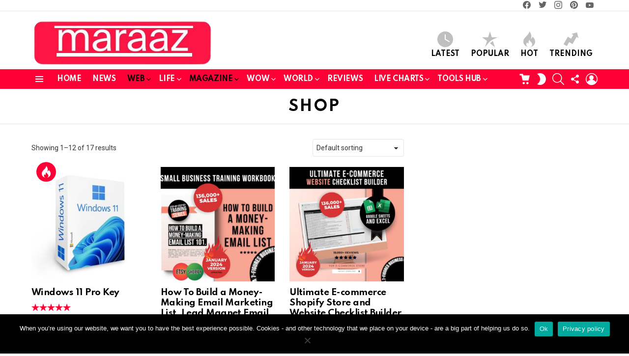

--- FILE ---
content_type: text/html; charset=UTF-8
request_url: https://www.maraaz.com/product-category/shop-buy-online-ready-for-all/
body_size: 35739
content:

<!DOCTYPE html>
<!--[if IE 8]>
<html class="no-js g1-off-outside lt-ie10 lt-ie9" id="ie8" lang="en-US"
 xmlns:fb="http://ogp.me/ns/fb#" prefix="og: http://ogp.me/ns#"><![endif]-->
<!--[if IE 9]>
<html class="no-js g1-off-outside lt-ie10" id="ie9" lang="en-US"
 xmlns:fb="http://ogp.me/ns/fb#" prefix="og: http://ogp.me/ns#"><![endif]-->
<!--[if !IE]><!-->
<html class="no-js g1-off-outside" lang="en-US"
 xmlns:fb="http://ogp.me/ns/fb#" prefix="og: http://ogp.me/ns#"><!--<![endif]-->
<head>
	<meta charset="UTF-8"/>
	<link rel="profile" href="https://gmpg.org/xfn/11"/>
	<link rel="pingback" href="https://www.maraaz.com/xmlrpc.php"/>

	<meta name='robots' content='index, follow, max-image-preview:large, max-snippet:-1, max-video-preview:-1' />

<meta name="viewport" content="initial-scale=1.0, minimum-scale=1.0, height=device-height, width=device-width" />
<script>window._wca = window._wca || [];</script>
<meta property="og:locale" content="en_US" />
<meta property="og:type" content="object" />
<meta property="og:title" content="Shop" />
<meta property="og:url" content="https://www.maraaz.com/product-category/shop-buy-online-ready-for-all/" />
<meta property="og:site_name" content="Maraaz" />
<meta property="og:image:width" content="600" />
<meta property="og:image:height" content="600" />

	<!-- This site is optimized with the Yoast SEO plugin v26.8 - https://yoast.com/product/yoast-seo-wordpress/ -->
	<title>Safe and Quality All For - Maraaz Shop Quick Buy Everything is Ready For</title>
	<meta name="description" content="The most beautiful products and items. All kinds of products needed. Just 1 click to buy. Reliable and easy shopping. All ready for you. What you need it." />
	<link rel="canonical" href="https://www.maraaz.com/product-category/shop-buy-online-ready-for-all/" />
	<link rel="next" href="https://www.maraaz.com/product-category/shop-buy-online-ready-for-all/page/2/" />
	<meta property="og:locale" content="en_US" />
	<meta property="og:type" content="article" />
	<meta property="og:title" content="Safe and Quality All For - Maraaz Shop Quick Buy Everything is Ready For" />
	<meta property="og:description" content="The most beautiful products and items. All kinds of products needed. Just 1 click to buy. Reliable and easy shopping. All ready for you. What you need it." />
	<meta property="og:url" content="https://www.maraaz.com/product-category/shop-buy-online-ready-for-all/" />
	<meta property="og:site_name" content="Maraaz" />
	<meta name="twitter:card" content="summary_large_image" />
	<meta name="twitter:site" content="@Maraazcom" />
	<script type="application/ld+json" class="yoast-schema-graph">{"@context":"https://schema.org","@graph":[{"@type":"CollectionPage","@id":"https://www.maraaz.com/product-category/shop-buy-online-ready-for-all/","url":"https://www.maraaz.com/product-category/shop-buy-online-ready-for-all/","name":"Safe and Quality All For - Maraaz Shop Quick Buy Everything is Ready For","isPartOf":{"@id":"https://www.maraaz.com/#website"},"primaryImageOfPage":{"@id":"https://www.maraaz.com/product-category/shop-buy-online-ready-for-all/#primaryimage"},"image":{"@id":"https://www.maraaz.com/product-category/shop-buy-online-ready-for-all/#primaryimage"},"thumbnailUrl":"https://www.maraaz.com/wp-content/uploads/2025/07/w11-key.jpg","description":"The most beautiful products and items. All kinds of products needed. Just 1 click to buy. Reliable and easy shopping. All ready for you. What you need it.","breadcrumb":{"@id":"https://www.maraaz.com/product-category/shop-buy-online-ready-for-all/#breadcrumb"},"inLanguage":"en-US"},{"@type":"ImageObject","inLanguage":"en-US","@id":"https://www.maraaz.com/product-category/shop-buy-online-ready-for-all/#primaryimage","url":"https://www.maraaz.com/wp-content/uploads/2025/07/w11-key.jpg","contentUrl":"https://www.maraaz.com/wp-content/uploads/2025/07/w11-key.jpg","width":600,"height":600,"caption":"Windows 11 Pro Key"},{"@type":"BreadcrumbList","@id":"https://www.maraaz.com/product-category/shop-buy-online-ready-for-all/#breadcrumb","itemListElement":[{"@type":"ListItem","position":1,"name":"Home","item":"https://www.maraaz.com/"},{"@type":"ListItem","position":2,"name":"Shop"}]},{"@type":"WebSite","@id":"https://www.maraaz.com/#website","url":"https://www.maraaz.com/","name":"Maraaz","description":"Digital | News | Finance | Magazine | Auto | Life","potentialAction":[{"@type":"SearchAction","target":{"@type":"EntryPoint","urlTemplate":"https://www.maraaz.com/?s={search_term_string}"},"query-input":{"@type":"PropertyValueSpecification","valueRequired":true,"valueName":"search_term_string"}}],"inLanguage":"en-US"}]}</script>
	<!-- / Yoast SEO plugin. -->


<link rel='dns-prefetch' href='//stats.wp.com' />
<link rel='dns-prefetch' href='//fonts.googleapis.com' />
<link rel='preconnect' href='https://fonts.gstatic.com' />
<link rel="alternate" type="application/rss+xml" title="Maraaz &raquo; Feed" href="https://www.maraaz.com/feed/" />
<link rel="alternate" type="application/rss+xml" title="Maraaz &raquo; Comments Feed" href="https://www.maraaz.com/comments/feed/" />
<script type="text/javascript" id="wpp-js" src="https://www.maraaz.com/wp-content/plugins/wordpress-popular-posts/assets/js/wpp.min.js?ver=7.3.6" data-sampling="0" data-sampling-rate="100" data-api-url="https://www.maraaz.com/wp-json/wordpress-popular-posts" data-post-id="0" data-token="814cd93782" data-lang="0" data-debug="0"></script>
<link rel="alternate" type="application/rss+xml" title="Maraaz &raquo; Shop Category Feed" href="https://www.maraaz.com/product-category/shop-buy-online-ready-for-all/feed/" />
		<style>
			.lazyload,
			.lazyloading {
				max-width: 100%;
			}
		</style>
		<style id='wp-img-auto-sizes-contain-inline-css' type='text/css'>
img:is([sizes=auto i],[sizes^="auto," i]){contain-intrinsic-size:3000px 1500px}
/*# sourceURL=wp-img-auto-sizes-contain-inline-css */
</style>
<style id='wp-emoji-styles-inline-css' type='text/css'>

	img.wp-smiley, img.emoji {
		display: inline !important;
		border: none !important;
		box-shadow: none !important;
		height: 1em !important;
		width: 1em !important;
		margin: 0 0.07em !important;
		vertical-align: -0.1em !important;
		background: none !important;
		padding: 0 !important;
	}
/*# sourceURL=wp-emoji-styles-inline-css */
</style>
<style id='classic-theme-styles-inline-css' type='text/css'>
/*! This file is auto-generated */
.wp-block-button__link{color:#fff;background-color:#32373c;border-radius:9999px;box-shadow:none;text-decoration:none;padding:calc(.667em + 2px) calc(1.333em + 2px);font-size:1.125em}.wp-block-file__button{background:#32373c;color:#fff;text-decoration:none}
/*# sourceURL=/wp-includes/css/classic-themes.min.css */
</style>
<style id='bp-login-form-style-inline-css' type='text/css'>
.widget_bp_core_login_widget .bp-login-widget-user-avatar{float:left}.widget_bp_core_login_widget .bp-login-widget-user-links{margin-left:70px}#bp-login-widget-form label{display:block;font-weight:600;margin:15px 0 5px;width:auto}#bp-login-widget-form input[type=password],#bp-login-widget-form input[type=text]{background-color:#fafafa;border:1px solid #d6d6d6;border-radius:0;font:inherit;font-size:100%;padding:.5em;width:100%}#bp-login-widget-form .bp-login-widget-register-link,#bp-login-widget-form .login-submit{display:inline;width:-moz-fit-content;width:fit-content}#bp-login-widget-form .bp-login-widget-register-link{margin-left:1em}#bp-login-widget-form .bp-login-widget-register-link a{filter:invert(1)}#bp-login-widget-form .bp-login-widget-pwd-link{font-size:80%}

/*# sourceURL=https://www.maraaz.com/wp-content/plugins/buddypress/bp-core/blocks/login-form/index.css */
</style>
<style id='bp-member-style-inline-css' type='text/css'>
[data-type="bp/member"] input.components-placeholder__input{border:1px solid #757575;border-radius:2px;flex:1 1 auto;padding:6px 8px}.bp-block-member{position:relative}.bp-block-member .member-content{display:flex}.bp-block-member .user-nicename{display:block}.bp-block-member .user-nicename a{border:none;color:currentColor;text-decoration:none}.bp-block-member .bp-profile-button{width:100%}.bp-block-member .bp-profile-button a.button{bottom:10px;display:inline-block;margin:18px 0 0;position:absolute;right:0}.bp-block-member.has-cover .item-header-avatar,.bp-block-member.has-cover .member-content,.bp-block-member.has-cover .member-description{z-index:2}.bp-block-member.has-cover .member-content,.bp-block-member.has-cover .member-description{padding-top:75px}.bp-block-member.has-cover .bp-member-cover-image{background-color:#c5c5c5;background-position:top;background-repeat:no-repeat;background-size:cover;border:0;display:block;height:150px;left:0;margin:0;padding:0;position:absolute;top:0;width:100%;z-index:1}.bp-block-member img.avatar{height:auto;width:auto}.bp-block-member.avatar-none .item-header-avatar{display:none}.bp-block-member.avatar-none.has-cover{min-height:200px}.bp-block-member.avatar-full{min-height:150px}.bp-block-member.avatar-full .item-header-avatar{width:180px}.bp-block-member.avatar-thumb .member-content{align-items:center;min-height:50px}.bp-block-member.avatar-thumb .item-header-avatar{width:70px}.bp-block-member.avatar-full.has-cover{min-height:300px}.bp-block-member.avatar-full.has-cover .item-header-avatar{width:200px}.bp-block-member.avatar-full.has-cover img.avatar{background:#fffc;border:2px solid #fff;margin-left:20px}.bp-block-member.avatar-thumb.has-cover .item-header-avatar{padding-top:75px}.entry .entry-content .bp-block-member .user-nicename a{border:none;color:currentColor;text-decoration:none}

/*# sourceURL=https://www.maraaz.com/wp-content/plugins/buddypress/bp-members/blocks/member/index.css */
</style>
<style id='bp-members-style-inline-css' type='text/css'>
[data-type="bp/members"] .components-placeholder.is-appender{min-height:0}[data-type="bp/members"] .components-placeholder.is-appender .components-placeholder__label:empty{display:none}[data-type="bp/members"] .components-placeholder input.components-placeholder__input{border:1px solid #757575;border-radius:2px;flex:1 1 auto;padding:6px 8px}[data-type="bp/members"].avatar-none .member-description{width:calc(100% - 44px)}[data-type="bp/members"].avatar-full .member-description{width:calc(100% - 224px)}[data-type="bp/members"].avatar-thumb .member-description{width:calc(100% - 114px)}[data-type="bp/members"] .member-content{position:relative}[data-type="bp/members"] .member-content .is-right{position:absolute;right:2px;top:2px}[data-type="bp/members"] .columns-2 .member-content .member-description,[data-type="bp/members"] .columns-3 .member-content .member-description,[data-type="bp/members"] .columns-4 .member-content .member-description{padding-left:44px;width:calc(100% - 44px)}[data-type="bp/members"] .columns-3 .is-right{right:-10px}[data-type="bp/members"] .columns-4 .is-right{right:-50px}.bp-block-members.is-grid{display:flex;flex-wrap:wrap;padding:0}.bp-block-members.is-grid .member-content{margin:0 1.25em 1.25em 0;width:100%}@media(min-width:600px){.bp-block-members.columns-2 .member-content{width:calc(50% - .625em)}.bp-block-members.columns-2 .member-content:nth-child(2n){margin-right:0}.bp-block-members.columns-3 .member-content{width:calc(33.33333% - .83333em)}.bp-block-members.columns-3 .member-content:nth-child(3n){margin-right:0}.bp-block-members.columns-4 .member-content{width:calc(25% - .9375em)}.bp-block-members.columns-4 .member-content:nth-child(4n){margin-right:0}}.bp-block-members .member-content{display:flex;flex-direction:column;padding-bottom:1em;text-align:center}.bp-block-members .member-content .item-header-avatar,.bp-block-members .member-content .member-description{width:100%}.bp-block-members .member-content .item-header-avatar{margin:0 auto}.bp-block-members .member-content .item-header-avatar img.avatar{display:inline-block}@media(min-width:600px){.bp-block-members .member-content{flex-direction:row;text-align:left}.bp-block-members .member-content .item-header-avatar,.bp-block-members .member-content .member-description{width:auto}.bp-block-members .member-content .item-header-avatar{margin:0}}.bp-block-members .member-content .user-nicename{display:block}.bp-block-members .member-content .user-nicename a{border:none;color:currentColor;text-decoration:none}.bp-block-members .member-content time{color:#767676;display:block;font-size:80%}.bp-block-members.avatar-none .item-header-avatar{display:none}.bp-block-members.avatar-full{min-height:190px}.bp-block-members.avatar-full .item-header-avatar{width:180px}.bp-block-members.avatar-thumb .member-content{min-height:80px}.bp-block-members.avatar-thumb .item-header-avatar{width:70px}.bp-block-members.columns-2 .member-content,.bp-block-members.columns-3 .member-content,.bp-block-members.columns-4 .member-content{display:block;text-align:center}.bp-block-members.columns-2 .member-content .item-header-avatar,.bp-block-members.columns-3 .member-content .item-header-avatar,.bp-block-members.columns-4 .member-content .item-header-avatar{margin:0 auto}.bp-block-members img.avatar{height:auto;max-width:-moz-fit-content;max-width:fit-content;width:auto}.bp-block-members .member-content.has-activity{align-items:center}.bp-block-members .member-content.has-activity .item-header-avatar{padding-right:1em}.bp-block-members .member-content.has-activity .wp-block-quote{margin-bottom:0;text-align:left}.bp-block-members .member-content.has-activity .wp-block-quote cite a,.entry .entry-content .bp-block-members .user-nicename a{border:none;color:currentColor;text-decoration:none}

/*# sourceURL=https://www.maraaz.com/wp-content/plugins/buddypress/bp-members/blocks/members/index.css */
</style>
<style id='bp-dynamic-members-style-inline-css' type='text/css'>
.bp-dynamic-block-container .item-options{font-size:.5em;margin:0 0 1em;padding:1em 0}.bp-dynamic-block-container .item-options a.selected{font-weight:600}.bp-dynamic-block-container ul.item-list{list-style:none;margin:1em 0;padding-left:0}.bp-dynamic-block-container ul.item-list li{margin-bottom:1em}.bp-dynamic-block-container ul.item-list li:after,.bp-dynamic-block-container ul.item-list li:before{content:" ";display:table}.bp-dynamic-block-container ul.item-list li:after{clear:both}.bp-dynamic-block-container ul.item-list li .item-avatar{float:left;width:60px}.bp-dynamic-block-container ul.item-list li .item{margin-left:70px}

/*# sourceURL=https://www.maraaz.com/wp-content/plugins/buddypress/bp-members/blocks/dynamic-members/index.css */
</style>
<style id='bp-online-members-style-inline-css' type='text/css'>
.widget_bp_core_whos_online_widget .avatar-block,[data-type="bp/online-members"] .avatar-block{display:flex;flex-flow:row wrap}.widget_bp_core_whos_online_widget .avatar-block img,[data-type="bp/online-members"] .avatar-block img{margin:.5em}

/*# sourceURL=https://www.maraaz.com/wp-content/plugins/buddypress/bp-members/blocks/online-members/index.css */
</style>
<style id='bp-active-members-style-inline-css' type='text/css'>
.widget_bp_core_recently_active_widget .avatar-block,[data-type="bp/active-members"] .avatar-block{display:flex;flex-flow:row wrap}.widget_bp_core_recently_active_widget .avatar-block img,[data-type="bp/active-members"] .avatar-block img{margin:.5em}

/*# sourceURL=https://www.maraaz.com/wp-content/plugins/buddypress/bp-members/blocks/active-members/index.css */
</style>
<style id='bp-latest-activities-style-inline-css' type='text/css'>
.bp-latest-activities .components-flex.components-select-control select[multiple]{height:auto;padding:0 8px}.bp-latest-activities .components-flex.components-select-control select[multiple]+.components-input-control__suffix svg{display:none}.bp-latest-activities-block a,.entry .entry-content .bp-latest-activities-block a{border:none;text-decoration:none}.bp-latest-activities-block .activity-list.item-list blockquote{border:none;padding:0}.bp-latest-activities-block .activity-list.item-list blockquote .activity-item:not(.mini){box-shadow:1px 0 4px #00000026;padding:0 1em;position:relative}.bp-latest-activities-block .activity-list.item-list blockquote .activity-item:not(.mini):after,.bp-latest-activities-block .activity-list.item-list blockquote .activity-item:not(.mini):before{border-color:#0000;border-style:solid;content:"";display:block;height:0;left:15px;position:absolute;width:0}.bp-latest-activities-block .activity-list.item-list blockquote .activity-item:not(.mini):before{border-top-color:#00000026;border-width:9px;bottom:-18px;left:14px}.bp-latest-activities-block .activity-list.item-list blockquote .activity-item:not(.mini):after{border-top-color:#fff;border-width:8px;bottom:-16px}.bp-latest-activities-block .activity-list.item-list blockquote .activity-item.mini .avatar{display:inline-block;height:20px;margin-right:2px;vertical-align:middle;width:20px}.bp-latest-activities-block .activity-list.item-list footer{align-items:center;display:flex}.bp-latest-activities-block .activity-list.item-list footer img.avatar{border:none;display:inline-block;margin-right:.5em}.bp-latest-activities-block .activity-list.item-list footer .activity-time-since{font-size:90%}.bp-latest-activities-block .widget-error{border-left:4px solid #0b80a4;box-shadow:1px 0 4px #00000026}.bp-latest-activities-block .widget-error p{padding:0 1em}

/*# sourceURL=https://www.maraaz.com/wp-content/plugins/buddypress/bp-activity/blocks/latest-activities/index.css */
</style>
<link rel='stylesheet' id='mediaelement-css' href='https://www.maraaz.com/wp-includes/js/mediaelement/mediaelementplayer-legacy.min.css?ver=4.2.17' type='text/css' media='all' />
<link rel='stylesheet' id='wp-mediaelement-css' href='https://www.maraaz.com/wp-includes/js/mediaelement/wp-mediaelement.min.css?ver=6.9' type='text/css' media='all' />
<style id='jetpack-sharing-buttons-style-inline-css' type='text/css'>
.jetpack-sharing-buttons__services-list{display:flex;flex-direction:row;flex-wrap:wrap;gap:0;list-style-type:none;margin:5px;padding:0}.jetpack-sharing-buttons__services-list.has-small-icon-size{font-size:12px}.jetpack-sharing-buttons__services-list.has-normal-icon-size{font-size:16px}.jetpack-sharing-buttons__services-list.has-large-icon-size{font-size:24px}.jetpack-sharing-buttons__services-list.has-huge-icon-size{font-size:36px}@media print{.jetpack-sharing-buttons__services-list{display:none!important}}.editor-styles-wrapper .wp-block-jetpack-sharing-buttons{gap:0;padding-inline-start:0}ul.jetpack-sharing-buttons__services-list.has-background{padding:1.25em 2.375em}
/*# sourceURL=https://www.maraaz.com/wp-content/plugins/jetpack/_inc/blocks/sharing-buttons/view.css */
</style>
<style id='global-styles-inline-css' type='text/css'>
:root{--wp--preset--aspect-ratio--square: 1;--wp--preset--aspect-ratio--4-3: 4/3;--wp--preset--aspect-ratio--3-4: 3/4;--wp--preset--aspect-ratio--3-2: 3/2;--wp--preset--aspect-ratio--2-3: 2/3;--wp--preset--aspect-ratio--16-9: 16/9;--wp--preset--aspect-ratio--9-16: 9/16;--wp--preset--color--black: #000000;--wp--preset--color--cyan-bluish-gray: #abb8c3;--wp--preset--color--white: #ffffff;--wp--preset--color--pale-pink: #f78da7;--wp--preset--color--vivid-red: #cf2e2e;--wp--preset--color--luminous-vivid-orange: #ff6900;--wp--preset--color--luminous-vivid-amber: #fcb900;--wp--preset--color--light-green-cyan: #7bdcb5;--wp--preset--color--vivid-green-cyan: #00d084;--wp--preset--color--pale-cyan-blue: #8ed1fc;--wp--preset--color--vivid-cyan-blue: #0693e3;--wp--preset--color--vivid-purple: #9b51e0;--wp--preset--gradient--vivid-cyan-blue-to-vivid-purple: linear-gradient(135deg,rgb(6,147,227) 0%,rgb(155,81,224) 100%);--wp--preset--gradient--light-green-cyan-to-vivid-green-cyan: linear-gradient(135deg,rgb(122,220,180) 0%,rgb(0,208,130) 100%);--wp--preset--gradient--luminous-vivid-amber-to-luminous-vivid-orange: linear-gradient(135deg,rgb(252,185,0) 0%,rgb(255,105,0) 100%);--wp--preset--gradient--luminous-vivid-orange-to-vivid-red: linear-gradient(135deg,rgb(255,105,0) 0%,rgb(207,46,46) 100%);--wp--preset--gradient--very-light-gray-to-cyan-bluish-gray: linear-gradient(135deg,rgb(238,238,238) 0%,rgb(169,184,195) 100%);--wp--preset--gradient--cool-to-warm-spectrum: linear-gradient(135deg,rgb(74,234,220) 0%,rgb(151,120,209) 20%,rgb(207,42,186) 40%,rgb(238,44,130) 60%,rgb(251,105,98) 80%,rgb(254,248,76) 100%);--wp--preset--gradient--blush-light-purple: linear-gradient(135deg,rgb(255,206,236) 0%,rgb(152,150,240) 100%);--wp--preset--gradient--blush-bordeaux: linear-gradient(135deg,rgb(254,205,165) 0%,rgb(254,45,45) 50%,rgb(107,0,62) 100%);--wp--preset--gradient--luminous-dusk: linear-gradient(135deg,rgb(255,203,112) 0%,rgb(199,81,192) 50%,rgb(65,88,208) 100%);--wp--preset--gradient--pale-ocean: linear-gradient(135deg,rgb(255,245,203) 0%,rgb(182,227,212) 50%,rgb(51,167,181) 100%);--wp--preset--gradient--electric-grass: linear-gradient(135deg,rgb(202,248,128) 0%,rgb(113,206,126) 100%);--wp--preset--gradient--midnight: linear-gradient(135deg,rgb(2,3,129) 0%,rgb(40,116,252) 100%);--wp--preset--font-size--small: 13px;--wp--preset--font-size--medium: 20px;--wp--preset--font-size--large: 36px;--wp--preset--font-size--x-large: 42px;--wp--preset--spacing--20: 0.44rem;--wp--preset--spacing--30: 0.67rem;--wp--preset--spacing--40: 1rem;--wp--preset--spacing--50: 1.5rem;--wp--preset--spacing--60: 2.25rem;--wp--preset--spacing--70: 3.38rem;--wp--preset--spacing--80: 5.06rem;--wp--preset--shadow--natural: 6px 6px 9px rgba(0, 0, 0, 0.2);--wp--preset--shadow--deep: 12px 12px 50px rgba(0, 0, 0, 0.4);--wp--preset--shadow--sharp: 6px 6px 0px rgba(0, 0, 0, 0.2);--wp--preset--shadow--outlined: 6px 6px 0px -3px rgb(255, 255, 255), 6px 6px rgb(0, 0, 0);--wp--preset--shadow--crisp: 6px 6px 0px rgb(0, 0, 0);}:where(.is-layout-flex){gap: 0.5em;}:where(.is-layout-grid){gap: 0.5em;}body .is-layout-flex{display: flex;}.is-layout-flex{flex-wrap: wrap;align-items: center;}.is-layout-flex > :is(*, div){margin: 0;}body .is-layout-grid{display: grid;}.is-layout-grid > :is(*, div){margin: 0;}:where(.wp-block-columns.is-layout-flex){gap: 2em;}:where(.wp-block-columns.is-layout-grid){gap: 2em;}:where(.wp-block-post-template.is-layout-flex){gap: 1.25em;}:where(.wp-block-post-template.is-layout-grid){gap: 1.25em;}.has-black-color{color: var(--wp--preset--color--black) !important;}.has-cyan-bluish-gray-color{color: var(--wp--preset--color--cyan-bluish-gray) !important;}.has-white-color{color: var(--wp--preset--color--white) !important;}.has-pale-pink-color{color: var(--wp--preset--color--pale-pink) !important;}.has-vivid-red-color{color: var(--wp--preset--color--vivid-red) !important;}.has-luminous-vivid-orange-color{color: var(--wp--preset--color--luminous-vivid-orange) !important;}.has-luminous-vivid-amber-color{color: var(--wp--preset--color--luminous-vivid-amber) !important;}.has-light-green-cyan-color{color: var(--wp--preset--color--light-green-cyan) !important;}.has-vivid-green-cyan-color{color: var(--wp--preset--color--vivid-green-cyan) !important;}.has-pale-cyan-blue-color{color: var(--wp--preset--color--pale-cyan-blue) !important;}.has-vivid-cyan-blue-color{color: var(--wp--preset--color--vivid-cyan-blue) !important;}.has-vivid-purple-color{color: var(--wp--preset--color--vivid-purple) !important;}.has-black-background-color{background-color: var(--wp--preset--color--black) !important;}.has-cyan-bluish-gray-background-color{background-color: var(--wp--preset--color--cyan-bluish-gray) !important;}.has-white-background-color{background-color: var(--wp--preset--color--white) !important;}.has-pale-pink-background-color{background-color: var(--wp--preset--color--pale-pink) !important;}.has-vivid-red-background-color{background-color: var(--wp--preset--color--vivid-red) !important;}.has-luminous-vivid-orange-background-color{background-color: var(--wp--preset--color--luminous-vivid-orange) !important;}.has-luminous-vivid-amber-background-color{background-color: var(--wp--preset--color--luminous-vivid-amber) !important;}.has-light-green-cyan-background-color{background-color: var(--wp--preset--color--light-green-cyan) !important;}.has-vivid-green-cyan-background-color{background-color: var(--wp--preset--color--vivid-green-cyan) !important;}.has-pale-cyan-blue-background-color{background-color: var(--wp--preset--color--pale-cyan-blue) !important;}.has-vivid-cyan-blue-background-color{background-color: var(--wp--preset--color--vivid-cyan-blue) !important;}.has-vivid-purple-background-color{background-color: var(--wp--preset--color--vivid-purple) !important;}.has-black-border-color{border-color: var(--wp--preset--color--black) !important;}.has-cyan-bluish-gray-border-color{border-color: var(--wp--preset--color--cyan-bluish-gray) !important;}.has-white-border-color{border-color: var(--wp--preset--color--white) !important;}.has-pale-pink-border-color{border-color: var(--wp--preset--color--pale-pink) !important;}.has-vivid-red-border-color{border-color: var(--wp--preset--color--vivid-red) !important;}.has-luminous-vivid-orange-border-color{border-color: var(--wp--preset--color--luminous-vivid-orange) !important;}.has-luminous-vivid-amber-border-color{border-color: var(--wp--preset--color--luminous-vivid-amber) !important;}.has-light-green-cyan-border-color{border-color: var(--wp--preset--color--light-green-cyan) !important;}.has-vivid-green-cyan-border-color{border-color: var(--wp--preset--color--vivid-green-cyan) !important;}.has-pale-cyan-blue-border-color{border-color: var(--wp--preset--color--pale-cyan-blue) !important;}.has-vivid-cyan-blue-border-color{border-color: var(--wp--preset--color--vivid-cyan-blue) !important;}.has-vivid-purple-border-color{border-color: var(--wp--preset--color--vivid-purple) !important;}.has-vivid-cyan-blue-to-vivid-purple-gradient-background{background: var(--wp--preset--gradient--vivid-cyan-blue-to-vivid-purple) !important;}.has-light-green-cyan-to-vivid-green-cyan-gradient-background{background: var(--wp--preset--gradient--light-green-cyan-to-vivid-green-cyan) !important;}.has-luminous-vivid-amber-to-luminous-vivid-orange-gradient-background{background: var(--wp--preset--gradient--luminous-vivid-amber-to-luminous-vivid-orange) !important;}.has-luminous-vivid-orange-to-vivid-red-gradient-background{background: var(--wp--preset--gradient--luminous-vivid-orange-to-vivid-red) !important;}.has-very-light-gray-to-cyan-bluish-gray-gradient-background{background: var(--wp--preset--gradient--very-light-gray-to-cyan-bluish-gray) !important;}.has-cool-to-warm-spectrum-gradient-background{background: var(--wp--preset--gradient--cool-to-warm-spectrum) !important;}.has-blush-light-purple-gradient-background{background: var(--wp--preset--gradient--blush-light-purple) !important;}.has-blush-bordeaux-gradient-background{background: var(--wp--preset--gradient--blush-bordeaux) !important;}.has-luminous-dusk-gradient-background{background: var(--wp--preset--gradient--luminous-dusk) !important;}.has-pale-ocean-gradient-background{background: var(--wp--preset--gradient--pale-ocean) !important;}.has-electric-grass-gradient-background{background: var(--wp--preset--gradient--electric-grass) !important;}.has-midnight-gradient-background{background: var(--wp--preset--gradient--midnight) !important;}.has-small-font-size{font-size: var(--wp--preset--font-size--small) !important;}.has-medium-font-size{font-size: var(--wp--preset--font-size--medium) !important;}.has-large-font-size{font-size: var(--wp--preset--font-size--large) !important;}.has-x-large-font-size{font-size: var(--wp--preset--font-size--x-large) !important;}
:where(.wp-block-post-template.is-layout-flex){gap: 1.25em;}:where(.wp-block-post-template.is-layout-grid){gap: 1.25em;}
:where(.wp-block-term-template.is-layout-flex){gap: 1.25em;}:where(.wp-block-term-template.is-layout-grid){gap: 1.25em;}
:where(.wp-block-columns.is-layout-flex){gap: 2em;}:where(.wp-block-columns.is-layout-grid){gap: 2em;}
:root :where(.wp-block-pullquote){font-size: 1.5em;line-height: 1.6;}
/*# sourceURL=global-styles-inline-css */
</style>
<link rel='stylesheet' id='adace-style-css' href='https://www.maraaz.com/wp-content/plugins/ad-ace/assets/css/style.min.css?ver=1.3.28' type='text/css' media='all' />
<link rel='stylesheet' id='shoppable-images-css-css' href='https://www.maraaz.com/wp-content/plugins/ad-ace/assets/css/shoppable-images-front.min.css?ver=1.3.28' type='text/css' media='all' />
<link rel='stylesheet' id='contact-form-7-css' href='https://www.maraaz.com/wp-content/plugins/contact-form-7/includes/css/styles.css?ver=6.1.4' type='text/css' media='all' />
<link rel='stylesheet' id='cookie-notice-front-css' href='https://www.maraaz.com/wp-content/plugins/cookie-notice/css/front.min.css?ver=2.5.11' type='text/css' media='all' />
<link rel='stylesheet' id='wpa-css-css' href='https://www.maraaz.com/wp-content/plugins/honeypot/includes/css/wpa.css?ver=2.3.04' type='text/css' media='all' />
<link rel='stylesheet' id='mace-lazy-load-youtube-css' href='https://www.maraaz.com/wp-content/plugins/media-ace/includes/lazy-load/assets/css/youtube.min.css?ver=1.4.13' type='text/css' media='all' />
<link rel='stylesheet' id='mace-gallery-css' href='https://www.maraaz.com/wp-content/plugins/media-ace/includes/gallery/css/gallery.min.css?ver=6.9' type='text/css' media='all' />
<link rel='stylesheet' id='jquery-magnific-popup-css' href='https://www.maraaz.com/wp-content/plugins/snax/assets/js/jquery.magnific-popup/magnific-popup.css?ver=6.9' type='text/css' media='all' />
<link rel='stylesheet' id='snax-css' href='https://www.maraaz.com/wp-content/plugins/snax/css/snax.min.css?ver=1.94' type='text/css' media='all' />
<link rel='stylesheet' id='wyr-main-css' href='https://www.maraaz.com/wp-content/plugins/whats-your-reaction/css/main.min.css?ver=1.3.20' type='text/css' media='all' />
<style id='woocommerce-inline-inline-css' type='text/css'>
.woocommerce form .form-row .required { visibility: visible; }
/*# sourceURL=woocommerce-inline-inline-css */
</style>
<link rel='stylesheet' id='yz-opensans-css' href='https://fonts.googleapis.com/css?family=Open+Sans%3A400%2C600&#038;ver=2.6.2' type='text/css' media='all' />
<link rel='stylesheet' id='youzer-css' href='https://www.maraaz.com/wp-content/plugins/youzer/includes/public/assets/css/youzer.min.css?ver=2.6.2' type='text/css' media='all' />
<link rel='stylesheet' id='yz-headers-css' href='https://www.maraaz.com/wp-content/plugins/youzer/includes/public/assets/css/yz-headers.min.css?ver=2.6.2' type='text/css' media='all' />
<link rel='stylesheet' id='yz-scheme-css' href='https://www.maraaz.com/wp-content/plugins/youzer/includes/public/assets/css/schemes/yz-blue-scheme.min.css?ver=2.6.2' type='text/css' media='all' />
<link rel='stylesheet' id='dashicons-css' href='https://www.maraaz.com/wp-includes/css/dashicons.min.css?ver=6.9' type='text/css' media='all' />
<link rel='stylesheet' id='yz-social-css' href='https://www.maraaz.com/wp-content/plugins/youzer/includes/public/assets/css/yz-social.min.css?ver=2.6.2' type='text/css' media='all' />
<link rel='stylesheet' id='yz-icons-css' href='https://www.maraaz.com/wp-content/plugins/youzer/includes/admin/assets/css/all.min.css?ver=2.6.2' type='text/css' media='all' />
<link rel='stylesheet' id='youzer-customStyle-css' href='https://www.maraaz.com/wp-content/plugins/youzer/includes/admin/assets/css/custom-script.css?ver=6.9' type='text/css' media='all' />
<link rel='stylesheet' id='wordpress-popular-posts-css-css' href='https://www.maraaz.com/wp-content/plugins/wordpress-popular-posts/assets/css/wpp.css?ver=7.3.6' type='text/css' media='all' />
<link rel='stylesheet' id='g1-main-css' href='https://www.maraaz.com/wp-content/themes/bimber/css/9.2.5/styles/original-2018/all-light.min.css?ver=9.2.5' type='text/css' media='all' />
<link rel='stylesheet' id='bimber-google-fonts-css' href='//fonts.googleapis.com/css?family=Roboto%3A400%2C300%2C500%2C600%2C700%2C900%7CSpartan%3A400%2C300%2C600%2C700%2C800&#038;subset=latin%2Clatin-ext&#038;display=swap&#038;ver=9.2.5' type='text/css' media='all' />
<link rel='stylesheet' id='bimber-dynamic-style-css' href='https://www.maraaz.com/wp-content/uploads/dynamic-style-1745501787.css' type='text/css' media='all' />
<link rel='stylesheet' id='subscribe-forms-css-css' href='https://www.maraaz.com/wp-content/plugins/easy-social-share-buttons3/assets/modules/subscribe-forms.min.css?ver=8.8' type='text/css' media='all' />
<link rel='stylesheet' id='easy-social-share-buttons-css' href='https://www.maraaz.com/wp-content/plugins/easy-social-share-buttons3/assets/css/easy-social-share-buttons.min.css?ver=8.8' type='text/css' media='all' />
<style id='easy-social-share-buttons-inline-css' type='text/css'>
.essb_topbar .essb_topbar_inner{max-width:1152px;margin:0 auto;padding-left:0;padding-right:0;}.essb_topbar{margin-top:-200px;}
/*# sourceURL=easy-social-share-buttons-inline-css */
</style>
<link rel='stylesheet' id='logy-style-css' href='https://www.maraaz.com/wp-content/plugins/youzer/includes/logy/includes/public/assets/css/logy.min.css?ver=2.6.2' type='text/css' media='all' />
<link rel='stylesheet' id='logy-customStyle-css' href='https://www.maraaz.com/wp-content/plugins/youzer/includes/admin/assets/css/custom-script.css?ver=6.9' type='text/css' media='all' />
<link rel='stylesheet' id='bimber-woocommerce-css' href='https://www.maraaz.com/wp-content/themes/bimber/css/9.2.5/styles/original-2018/woocommerce-light.min.css?ver=9.2.5' type='text/css' media='all' />
<link rel='stylesheet' id='bimber-snax-extra-css' href='https://www.maraaz.com/wp-content/themes/bimber/css/9.2.5/styles/original-2018/snax-extra-light.min.css?ver=9.2.5' type='text/css' media='all' />
<link rel='stylesheet' id='bimber-youzer-css' href='https://www.maraaz.com/wp-content/themes/bimber/css/9.2.5/styles/original-2018/youzer-light.min.css?ver=9.2.5' type='text/css' media='all' />
<link rel='stylesheet' id='bimber-essb-css' href='https://www.maraaz.com/wp-content/themes/bimber/css/9.2.5/styles/original-2018/essb-light.min.css?ver=9.2.5' type='text/css' media='all' />
<link rel='stylesheet' id='bimber-mashshare-css' href='https://www.maraaz.com/wp-content/themes/bimber/css/9.2.5/styles/original-2018/mashshare-light.min.css?ver=9.2.5' type='text/css' media='all' />
<script type="text/javascript" src="https://www.maraaz.com/wp-includes/js/jquery/jquery.min.js?ver=3.7.1" id="jquery-core-js"></script>
<script type="text/javascript" src="https://www.maraaz.com/wp-includes/js/jquery/jquery-migrate.min.js?ver=3.4.1" id="jquery-migrate-js"></script>
<script type="text/javascript" src="https://www.maraaz.com/wp-content/plugins/ad-ace/assets/js/slot-slideup.js?ver=1.3.28" id="adace-slot-slideup-js"></script>
<script type="text/javascript" src="https://www.maraaz.com/wp-content/plugins/ad-ace/includes/shoppable-images/assets/js/shoppable-images-front.js?ver=1.3.28" id="shoppable-images-js-js"></script>
<script type="text/javascript" src="https://www.maraaz.com/wp-content/plugins/ad-ace/assets/js/coupons.js?ver=1.3.28" id="adace-coupons-js"></script>
<script type="text/javascript" src="https://www.maraaz.com/wp-content/plugins/woocommerce/assets/js/jquery-blockui/jquery.blockUI.min.js?ver=2.7.0-wc.10.4.3" id="wc-jquery-blockui-js" defer="defer" data-wp-strategy="defer"></script>
<script type="text/javascript" id="wc-add-to-cart-js-extra">
/* <![CDATA[ */
var wc_add_to_cart_params = {"ajax_url":"/wp-admin/admin-ajax.php","wc_ajax_url":"/?wc-ajax=%%endpoint%%","i18n_view_cart":"View cart","cart_url":"https://www.maraaz.com/shop-2/cart/","is_cart":"","cart_redirect_after_add":"no"};
//# sourceURL=wc-add-to-cart-js-extra
/* ]]> */
</script>
<script type="text/javascript" src="https://www.maraaz.com/wp-content/plugins/woocommerce/assets/js/frontend/add-to-cart.min.js?ver=10.4.3" id="wc-add-to-cart-js" defer="defer" data-wp-strategy="defer"></script>
<script type="text/javascript" src="https://www.maraaz.com/wp-content/plugins/woocommerce/assets/js/js-cookie/js.cookie.min.js?ver=2.1.4-wc.10.4.3" id="wc-js-cookie-js" defer="defer" data-wp-strategy="defer"></script>
<script type="text/javascript" id="woocommerce-js-extra">
/* <![CDATA[ */
var woocommerce_params = {"ajax_url":"/wp-admin/admin-ajax.php","wc_ajax_url":"/?wc-ajax=%%endpoint%%","i18n_password_show":"Show password","i18n_password_hide":"Hide password"};
//# sourceURL=woocommerce-js-extra
/* ]]> */
</script>
<script type="text/javascript" src="https://www.maraaz.com/wp-content/plugins/woocommerce/assets/js/frontend/woocommerce.min.js?ver=10.4.3" id="woocommerce-js" defer="defer" data-wp-strategy="defer"></script>
<script type="text/javascript" src="https://www.maraaz.com/wp-content/themes/bimber/js/modernizr/modernizr-custom.min.js?ver=3.3.0" id="modernizr-js"></script>
<script type="text/javascript" src="https://stats.wp.com/s-202605.js" id="woocommerce-analytics-js" defer="defer" data-wp-strategy="defer"></script>
<link rel="https://api.w.org/" href="https://www.maraaz.com/wp-json/" /><link rel="alternate" title="JSON" type="application/json" href="https://www.maraaz.com/wp-json/wp/v2/product_cat/548" /><link rel="EditURI" type="application/rsd+xml" title="RSD" href="https://www.maraaz.com/xmlrpc.php?rsd" />

	<script type="text/javascript">var ajaxurl = 'https://www.maraaz.com/wp-admin/admin-ajax.php';</script>

<meta property="fb:app_id" content="285478515967846"/><meta property="fb:admins" content="285478515967846"/><link rel="preload" href="https://www.maraaz.com/wp-content/plugins/g1-socials/css/iconfont/fonts/g1-socials.woff" as="font" type="font/woff" crossorigin="anonymous">	<style>
		.lazyload, .lazyloading {
			opacity: 0;
		}
		.lazyloaded {
			opacity: 1;
		}
		.lazyload,
		.lazyloading,
		.lazyloaded {
			transition: opacity 0.175s ease-in-out;
		}

		iframe.lazyloading {
			opacity: 1;
			transition: opacity 0.375s ease-in-out;
			background: #f2f2f2 no-repeat center;
		}
		iframe.lazyloaded {
			opacity: 1;
		}
	</style>
	<link rel="preload" href="https://www.maraaz.com/wp-content/plugins/snax/css/snaxicon/fonts/snaxicon.woff" as="font" type="font/woff" crossorigin="anonymous">	<style>img#wpstats{display:none}</style>
		            <style id="wpp-loading-animation-styles">@-webkit-keyframes bgslide{from{background-position-x:0}to{background-position-x:-200%}}@keyframes bgslide{from{background-position-x:0}to{background-position-x:-200%}}.wpp-widget-block-placeholder,.wpp-shortcode-placeholder{margin:0 auto;width:60px;height:3px;background:#dd3737;background:linear-gradient(90deg,#dd3737 0%,#571313 10%,#dd3737 100%);background-size:200% auto;border-radius:3px;-webkit-animation:bgslide 1s infinite linear;animation:bgslide 1s infinite linear}</style>
            		<script>
			document.documentElement.className = document.documentElement.className.replace('no-js', 'js');
		</script>
				<style>
			.no-js img.lazyload {
				display: none;
			}

			figure.wp-block-image img.lazyloading {
				min-width: 150px;
			}

			.lazyload,
			.lazyloading {
				--smush-placeholder-width: 100px;
				--smush-placeholder-aspect-ratio: 1/1;
				width: var(--smush-image-width, var(--smush-placeholder-width)) !important;
				aspect-ratio: var(--smush-image-aspect-ratio, var(--smush-placeholder-aspect-ratio)) !important;
			}

						.lazyload, .lazyloading {
				opacity: 0;
			}

			.lazyloaded {
				opacity: 1;
				transition: opacity 400ms;
				transition-delay: 0ms;
			}

					</style>
		<!-- Analytics by WP Statistics - https://wp-statistics.com -->
<!-- Google site verification - Google for WooCommerce -->
<meta name="google-site-verification" content="bMS9QLgP3j7jwlcY6s4hw7X-nZLE6pYiEeLCZk3lOUU" />
	<style>
	@font-face {
		font-family: "bimber";
							src:url("https://www.maraaz.com/wp-content/themes/bimber/css/9.2.5/bimber/fonts/bimber.eot");
			src:url("https://www.maraaz.com/wp-content/themes/bimber/css/9.2.5/bimber/fonts/bimber.eot?#iefix") format("embedded-opentype"),
			url("https://www.maraaz.com/wp-content/themes/bimber/css/9.2.5/bimber/fonts/bimber.woff") format("woff"),
			url("https://www.maraaz.com/wp-content/themes/bimber/css/9.2.5/bimber/fonts/bimber.ttf") format("truetype"),
			url("https://www.maraaz.com/wp-content/themes/bimber/css/9.2.5/bimber/fonts/bimber.svg#bimber") format("svg");
				font-weight: normal;
		font-style: normal;
		font-display: block;
	}
	</style>
		<noscript><style>.woocommerce-product-gallery{ opacity: 1 !important; }</style></noscript>
	<meta name="generator" content="Elementor 3.34.4; features: additional_custom_breakpoints; settings: css_print_method-external, google_font-enabled, font_display-auto">
			<style>
				.e-con.e-parent:nth-of-type(n+4):not(.e-lazyloaded):not(.e-no-lazyload),
				.e-con.e-parent:nth-of-type(n+4):not(.e-lazyloaded):not(.e-no-lazyload) * {
					background-image: none !important;
				}
				@media screen and (max-height: 1024px) {
					.e-con.e-parent:nth-of-type(n+3):not(.e-lazyloaded):not(.e-no-lazyload),
					.e-con.e-parent:nth-of-type(n+3):not(.e-lazyloaded):not(.e-no-lazyload) * {
						background-image: none !important;
					}
				}
				@media screen and (max-height: 640px) {
					.e-con.e-parent:nth-of-type(n+2):not(.e-lazyloaded):not(.e-no-lazyload),
					.e-con.e-parent:nth-of-type(n+2):not(.e-lazyloaded):not(.e-no-lazyload) * {
						background-image: none !important;
					}
				}
			</style>
			<link rel="icon" href="https://www.maraaz.com/wp-content/uploads/2020/06/cropped-ffff214f92-ee58-4440-a80f-af273116b33b-removebg-preview-2-32x32.png" sizes="32x32" />
<link rel="icon" href="https://www.maraaz.com/wp-content/uploads/2020/06/cropped-ffff214f92-ee58-4440-a80f-af273116b33b-removebg-preview-2-192x192.png" sizes="192x192" />
<link rel="apple-touch-icon" href="https://www.maraaz.com/wp-content/uploads/2020/06/cropped-ffff214f92-ee58-4440-a80f-af273116b33b-removebg-preview-2-180x180.png" />
<meta name="msapplication-TileImage" content="https://www.maraaz.com/wp-content/uploads/2020/06/cropped-ffff214f92-ee58-4440-a80f-af273116b33b-removebg-preview-2-270x270.png" />
<meta name="g1:switch-skin-css" content="https://www.maraaz.com/wp-content/themes/bimber/css/9.2.5/styles/mode-dark.min.css" />	<script>if("undefined"!=typeof localStorage){var skinItemId=document.getElementsByName("g1:skin-item-id");skinItemId=skinItemId.length>0?skinItemId[0].getAttribute("content"):"g1_skin",window.g1SwitchSkin=function(e,t){if(e){var n=document.getElementById("g1-switch-skin-css");if(n){n.parentNode.removeChild(n),document.documentElement.classList.remove("g1-skinmode");try{localStorage.removeItem(skinItemId)}catch(e){}}else{t?document.write('<link id="g1-switch-skin-css" rel="stylesheet" type="text/css" media="all" href="'+document.getElementsByName("g1:switch-skin-css")[0].getAttribute("content")+'" />'):((n=document.createElement("link")).id="g1-switch-skin-css",n.href=document.getElementsByName("g1:switch-skin-css")[0].getAttribute("content"),n.rel="stylesheet",n.media="all",document.head.appendChild(n)),document.documentElement.classList.add("g1-skinmode");try{localStorage.setItem(skinItemId,e)}catch(e){}}}};try{var mode=localStorage.getItem(skinItemId);window.g1SwitchSkin(mode,!0)}catch(e){}}</script>
		<script>if("undefined"!=typeof localStorage){var nsfwItemId=document.getElementsByName("g1:nsfw-item-id");nsfwItemId=nsfwItemId.length>0?nsfwItemId[0].getAttribute("content"):"g1_nsfw_off",window.g1SwitchNSFW=function(e){e?(localStorage.setItem(nsfwItemId,1),document.documentElement.classList.add("g1-nsfw-off")):(localStorage.removeItem(nsfwItemId),document.documentElement.classList.remove("g1-nsfw-off"))};try{var nsfwmode=localStorage.getItem(nsfwItemId);window.g1SwitchNSFW(nsfwmode)}catch(e){}}</script>
	
		<!-- Global site tag (gtag.js) - Google Ads: AW-606918618 - Google for WooCommerce -->
		<script async src="https://www.googletagmanager.com/gtag/js?id=AW-606918618"></script>
		<script>
			window.dataLayer = window.dataLayer || [];
			function gtag() { dataLayer.push(arguments); }
			gtag( 'consent', 'default', {
				analytics_storage: 'denied',
				ad_storage: 'denied',
				ad_user_data: 'denied',
				ad_personalization: 'denied',
				region: ['AT', 'BE', 'BG', 'HR', 'CY', 'CZ', 'DK', 'EE', 'FI', 'FR', 'DE', 'GR', 'HU', 'IS', 'IE', 'IT', 'LV', 'LI', 'LT', 'LU', 'MT', 'NL', 'NO', 'PL', 'PT', 'RO', 'SK', 'SI', 'ES', 'SE', 'GB', 'CH'],
				wait_for_update: 500,
			} );
			gtag('js', new Date());
			gtag('set', 'developer_id.dOGY3NW', true);
			gtag("config", "AW-606918618", { "groups": "GLA", "send_page_view": false });		</script>

			<meta name="publisuites-verify-code" content="aHR0cHM6Ly93d3cubWFyYWF6LmNvbQ==" />
    <meta name='impact-site-verification' value='ea9b52a4-f226-4364-8c5c-70ab8fc68ed4'>
	
	<script async src="https://pagead2.googlesyndication.com/pagead/js/adsbygoogle.js?client=ca-pub-1760156670110652"
     crossorigin="anonymous"></script>
	
	<!-- Google tag (gtag.js) -->
<script async src="https://www.googletagmanager.com/gtag/js?id=UA-167575000-1"></script>
<script>
  window.dataLayer = window.dataLayer || [];
  function gtag(){dataLayer.push(arguments);}
  gtag('js', new Date());

  gtag('config', 'UA-167575000-1');
</script>

</head>

<body data-rsssl=1 class="bp-legacy archive tax-product_cat term-shop-buy-online-ready-for-all term-548 wp-embed-responsive wp-theme-bimber theme-bimber cookies-not-set snax-hoverable woocommerce woocommerce-page woocommerce-no-js yz-blue-scheme not-logged-in g1-layout-stretched g1-hoverable g1-has-mobile-logo g1-sidebar-normal essb-8.8 elementor-default elementor-kit-5386" itemscope="" itemtype="http://schema.org/WebPage" >

<div class="g1-body-inner">

	<div id="page">
		

		

					<div class="g1-row g1-row-layout-page g1-hb-row g1-hb-row-normal g1-hb-row-a g1-hb-row-1 g1-hb-boxed g1-hb-sticky-off g1-hb-shadow-off">
			<div class="g1-row-inner">
				<div class="g1-column g1-dropable">
											<div class="g1-bin-1 g1-bin-grow-off">
							<div class="g1-bin g1-bin-align-left">
																	<!-- BEGIN .g1-secondary-nav -->
<!-- END .g1-secondary-nav -->
															</div>
						</div>
											<div class="g1-bin-2 g1-bin-grow-off">
							<div class="g1-bin g1-bin-align-center">
															</div>
						</div>
											<div class="g1-bin-3 g1-bin-grow-off">
							<div class="g1-bin g1-bin-align-right">
																	<ul id="g1-social-icons-1" class="g1-socials-items g1-socials-items-tpl-grid g1-socials-hb-list g1-socials-s  ">
			<li class="g1-socials-item g1-socials-item-facebook">
	   <a class="g1-socials-item-link" href="https://www.facebook.com/MaraazNews" target="_blank" rel="noopener">
		   <span class="g1-socials-item-icon g1-socials-item-icon-48 g1-socials-item-icon-text g1-socials-item-icon-facebook"></span>
		   <span class="g1-socials-item-tooltip">
			   <span class="g1-socials-item-tooltip-inner">#maraazcom</span>
		   </span>
	   </a>
	</li>
			<li class="g1-socials-item g1-socials-item-twitter">
	   <a class="g1-socials-item-link" href="https://twitter.com/Maraazcom" target="_blank" rel="noopener">
		   <span class="g1-socials-item-icon g1-socials-item-icon-48 g1-socials-item-icon-text g1-socials-item-icon-twitter"></span>
		   <span class="g1-socials-item-tooltip">
			   <span class="g1-socials-item-tooltip-inner">#maraazcom</span>
		   </span>
	   </a>
	</li>
			<li class="g1-socials-item g1-socials-item-instagram">
	   <a class="g1-socials-item-link" href="https://www.instagram.com/MaraazCom" target="_blank" rel="noopener">
		   <span class="g1-socials-item-icon g1-socials-item-icon-48 g1-socials-item-icon-text g1-socials-item-icon-instagram"></span>
		   <span class="g1-socials-item-tooltip">
			   <span class="g1-socials-item-tooltip-inner">#maraazcom</span>
		   </span>
	   </a>
	</li>
			<li class="g1-socials-item g1-socials-item-pinterest">
	   <a class="g1-socials-item-link" href="http://www.pinterest.com/MaraazCom" target="_blank" rel="noopener">
		   <span class="g1-socials-item-icon g1-socials-item-icon-48 g1-socials-item-icon-text g1-socials-item-icon-pinterest"></span>
		   <span class="g1-socials-item-tooltip">
			   <span class="g1-socials-item-tooltip-inner">#maraazcom</span>
		   </span>
	   </a>
	</li>
			<li class="g1-socials-item g1-socials-item-youtube">
	   <a class="g1-socials-item-link" href="https://www.youtube.com/channel/UCa7_eBLLGYiDmMk3nYDueHw?view_as=subscriber" target="_blank" rel="noopener">
		   <span class="g1-socials-item-icon g1-socials-item-icon-48 g1-socials-item-icon-text g1-socials-item-icon-youtube"></span>
		   <span class="g1-socials-item-tooltip">
			   <span class="g1-socials-item-tooltip-inner">#maraazcom</span>
		   </span>
	   </a>
	</li>
	</ul>
															</div>
						</div>
									</div>
			</div>
			<div class="g1-row-background"></div>
		</div>
			<div class="g1-row g1-row-layout-page g1-hb-row g1-hb-row-normal g1-hb-row-b g1-hb-row-2 g1-hb-boxed g1-hb-sticky-off g1-hb-shadow-off">
			<div class="g1-row-inner">
				<div class="g1-column g1-dropable">
											<div class="g1-bin-1 g1-bin-grow-off">
							<div class="g1-bin g1-bin-align-left">
																	<div class="g1-id g1-id-desktop">
			<p class="g1-mega g1-mega-1st site-title">
	
			<a class="g1-logo-wrapper"
			   href="https://www.maraaz.com/" rel="home">
									<picture class="g1-logo g1-logo-default">
						<source media="(min-width: 1025px)" srcset="https://www.maraaz.com/wp-content/uploads/2020/06/ff214f92-ee58-4440-a80f-af273116b33b-removebg-preview.png 2x,https://www.maraaz.com/wp-content/uploads/2020/06/ff214f92-ee58-4440-a80f-af273116b33b-removebg-preview.png 1x">
						<source media="(max-width: 1024px)" srcset="data:image/svg+xml,%3Csvg%20xmlns%3D%27http%3A%2F%2Fwww.w3.org%2F2000%2Fsvg%27%20viewBox%3D%270%200%20370%2084%27%2F%3E">
						<img
							src="https://www.maraaz.com/wp-content/uploads/2020/06/ff214f92-ee58-4440-a80f-af273116b33b-removebg-preview.png"
							width="370"
							height="84"
							alt="Maraaz" loading="lazy" />
					</picture>

											<picture class="g1-logo g1-logo-inverted">
							<source id="g1-logo-inverted-source" media="(min-width: 1025px)" srcset="data:image/svg+xml,%3Csvg%20xmlns%3D%27http%3A%2F%2Fwww.w3.org%2F2000%2Fsvg%27%20viewBox%3D%270%200%20370%2084%27%2F%3E" data-srcset="https://www.maraaz.com/wp-content/uploads/2020/06/ff214f92-ee58-4440-a80f-af273116b33b-removebg-preview.png 2x,https://www.maraaz.com/wp-content/uploads/2020/06/ff214f92-ee58-4440-a80f-af273116b33b-removebg-preview.png 1x">
							<source media="(max-width: 1024px)" srcset="data:image/svg+xml,%3Csvg%20xmlns%3D%27http%3A%2F%2Fwww.w3.org%2F2000%2Fsvg%27%20viewBox%3D%270%200%20370%2084%27%2F%3E">
							<img
								id="g1-logo-inverted-img"
								class="lazyload"
								src=""
								data-src="https://www.maraaz.com/wp-content/uploads/2020/06/ff214f92-ee58-4440-a80f-af273116b33b-removebg-preview.png"
								width="370"
								height="84"
								alt="" />
						</picture>
												</a>

			</p>
	
            <script>
            try {
                if ( localStorage.getItem(skinItemId ) ) {
                    var _g1;
                    _g1 = document.getElementById('g1-logo-inverted-img');
                    _g1.classList.remove('lazyload');
                    _g1.setAttribute('src', _g1.getAttribute('data-src') );

                    _g1 = document.getElementById('g1-logo-inverted-source');
                    _g1.setAttribute('srcset', _g1.getAttribute('data-srcset'));
                }
            } catch(e) {}
        </script>
    
	</div>															</div>
						</div>
											<div class="g1-bin-2 g1-bin-grow-off">
							<div class="g1-bin g1-bin-align-center">
															</div>
						</div>
											<div class="g1-bin-3 g1-bin-grow-off">
							<div class="g1-bin g1-bin-align-right">
																		<nav class="g1-quick-nav g1-quick-nav-short">
		<ul class="g1-quick-nav-menu">
															<li class="menu-item menu-item-type-g1-latest ">
						<a href="https://www.maraaz.com">
							<span class="entry-flag entry-flag-latest"></span>
							Latest						</a>
					</li>
													<li class="menu-item menu-item-type-g1-popular ">
						<a href="https://www.maraaz.com/popular/">
							<span class="entry-flag entry-flag-popular"></span>
							Popular						</a>
					</li>
													<li class="menu-item menu-item-type-g1-hot ">
						<a href="https://www.maraaz.com/hot/">
							<span class="entry-flag entry-flag-hot"></span>
							Hot						</a>
					</li>
													<li class="menu-item menu-item-type-g1-trending ">
						<a href="https://www.maraaz.com/trending/">
							<span class="entry-flag entry-flag-trending"></span>
							Trending						</a>
					</li>
									</ul>
	</nav>
															</div>
						</div>
									</div>
			</div>
			<div class="g1-row-background"></div>
		</div>
				<div class="g1-sticky-top-wrapper g1-hb-row-3">
				<div class="g1-row g1-row-layout-page g1-hb-row g1-hb-row-normal g1-hb-row-c g1-hb-row-3 g1-hb-boxed g1-hb-sticky-on g1-hb-shadow-off">
			<div class="g1-row-inner">
				<div class="g1-column g1-dropable">
											<div class="g1-bin-1 g1-bin-grow-off">
							<div class="g1-bin g1-bin-align-left">
																		<a class="g1-hamburger g1-hamburger-show g1-hamburger-s  " href="#">
		<span class="g1-hamburger-icon"></span>
			<span class="g1-hamburger-label
			g1-hamburger-label-hidden			">Menu</span>
	</a>
																	<!-- BEGIN .g1-primary-nav -->
<nav id="g1-primary-nav" class="g1-primary-nav"><ul id="g1-primary-nav-menu" class="g1-primary-nav-menu g1-menu-h"><li id="menu-item-5300" class="menu-item menu-item-type-custom menu-item-object-custom menu-item-g1-standard menu-item-5300"><a href="https://maraaz.com" title="						">Home</a></li>
<li id="menu-item-5554" class="menu-item menu-item-type-taxonomy menu-item-object-category menu-item-g1-standard menu-item-5554"><a href="https://www.maraaz.com/category/news/">News</a></li>
<li id="menu-item-21435" class="menu-item menu-item-type-taxonomy menu-item-object-category current-menu-ancestor menu-item-has-children menu-item-g1-standard menu-item-21435"><a href="https://www.maraaz.com/category/web/">Web</a>
<ul class="sub-menu">
	<li id="menu-item-21225" class="menu-item menu-item-type-taxonomy menu-item-object-category current-menu-ancestor current-menu-parent menu-item-has-children menu-item-21225"><a href="https://www.maraaz.com/category/digital/">Digital</a>
	<ul class="sub-menu">
		<li id="menu-item-21247" class="menu-item menu-item-type-taxonomy menu-item-object-product_cat current-menu-item menu-item-21247"><a href="https://www.maraaz.com/product-category/shop-buy-online-ready-for-all/" aria-current="page">Digital Shop</a></li>
	</ul>
</li>
	<li id="menu-item-21437" class="menu-item menu-item-type-taxonomy menu-item-object-category menu-item-21437"><a href="https://www.maraaz.com/category/wordpress/">WordPress</a></li>
	<li id="menu-item-21436" class="menu-item menu-item-type-taxonomy menu-item-object-category menu-item-21436"><a href="https://www.maraaz.com/category/shopify/">Shopify</a></li>
	<li id="menu-item-21492" class="menu-item menu-item-type-taxonomy menu-item-object-category menu-item-21492"><a href="https://www.maraaz.com/category/hosting/">Hosting</a></li>
	<li id="menu-item-21497" class="menu-item menu-item-type-taxonomy menu-item-object-category menu-item-21497"><a href="https://www.maraaz.com/category/amazon/">Amazon</a></li>
	<li id="menu-item-21498" class="menu-item menu-item-type-taxonomy menu-item-object-category menu-item-21498"><a href="https://www.maraaz.com/category/etsy/">Etsy</a></li>
	<li id="menu-item-21488" class="menu-item menu-item-type-taxonomy menu-item-object-category menu-item-21488"><a href="https://www.maraaz.com/category/youtube/">YouTube</a></li>
</ul>
</li>
<li id="menu-item-5553" class="menu-item menu-item-type-taxonomy menu-item-object-category menu-item-has-children menu-item-g1-standard menu-item-5553"><a href="https://www.maraaz.com/category/life/">Life</a>
<ul class="sub-menu">
	<li id="menu-item-21493" class="menu-item menu-item-type-taxonomy menu-item-object-category menu-item-has-children menu-item-21493"><a href="https://www.maraaz.com/category/insurance/">Insurance</a>
	<ul class="sub-menu">
		<li id="menu-item-21505" class="menu-item menu-item-type-taxonomy menu-item-object-category menu-item-21505"><a href="https://www.maraaz.com/category/car-insurance/">Car Insurance</a></li>
		<li id="menu-item-21506" class="menu-item menu-item-type-taxonomy menu-item-object-category menu-item-21506"><a href="https://www.maraaz.com/category/house-insurance/">House Insurance</a></li>
		<li id="menu-item-21507" class="menu-item menu-item-type-taxonomy menu-item-object-category menu-item-21507"><a href="https://www.maraaz.com/category/life-insurance/">Life Insurance</a></li>
		<li id="menu-item-21508" class="menu-item menu-item-type-taxonomy menu-item-object-category menu-item-21508"><a href="https://www.maraaz.com/category/health-insurance/">Health Insurance</a></li>
		<li id="menu-item-21509" class="menu-item menu-item-type-taxonomy menu-item-object-category menu-item-21509"><a href="https://www.maraaz.com/category/business-insurance/">Business Insurance</a></li>
		<li id="menu-item-21510" class="menu-item menu-item-type-taxonomy menu-item-object-category menu-item-21510"><a href="https://www.maraaz.com/category/travel-insurance/">Travel Insurance</a></li>
	</ul>
</li>
	<li id="menu-item-21494" class="menu-item menu-item-type-taxonomy menu-item-object-category menu-item-21494"><a href="https://www.maraaz.com/category/mortgage/">Mortgage</a></li>
	<li id="menu-item-21644" class="menu-item menu-item-type-taxonomy menu-item-object-category menu-item-21644"><a href="https://www.maraaz.com/category/business/">Business</a></li>
	<li id="menu-item-8748" class="menu-item menu-item-type-taxonomy menu-item-object-category menu-item-8748"><a href="https://www.maraaz.com/category/economy/">Economy</a></li>
	<li id="menu-item-8749" class="menu-item menu-item-type-taxonomy menu-item-object-category menu-item-8749"><a href="https://www.maraaz.com/category/finance/">Finance</a></li>
	<li id="menu-item-21127" class="menu-item menu-item-type-taxonomy menu-item-object-category menu-item-21127"><a href="https://www.maraaz.com/category/crypto/">Crypto</a></li>
	<li id="menu-item-21513" class="menu-item menu-item-type-taxonomy menu-item-object-category menu-item-21513"><a href="https://www.maraaz.com/category/bet/">Bet</a></li>
	<li id="menu-item-21514" class="menu-item menu-item-type-taxonomy menu-item-object-category menu-item-21514"><a href="https://www.maraaz.com/category/casino/">Casino</a></li>
	<li id="menu-item-5746" class="menu-item menu-item-type-taxonomy menu-item-object-category menu-item-5746"><a href="https://www.maraaz.com/category/politics/">Politics</a></li>
	<li id="menu-item-5730" class="menu-item menu-item-type-taxonomy menu-item-object-category menu-item-5730"><a href="https://www.maraaz.com/category/technology/">Technology</a></li>
	<li id="menu-item-5933" class="menu-item menu-item-type-taxonomy menu-item-object-category menu-item-5933"><a href="https://www.maraaz.com/category/health/">Health</a></li>
	<li id="menu-item-5424" class="menu-item menu-item-type-taxonomy menu-item-object-category menu-item-5424"><a href="https://www.maraaz.com/category/love/">Love</a></li>
	<li id="menu-item-5969" class="menu-item menu-item-type-taxonomy menu-item-object-category menu-item-5969"><a href="https://www.maraaz.com/category/culture/">Culture</a></li>
	<li id="menu-item-5568" class="menu-item menu-item-type-taxonomy menu-item-object-category menu-item-5568"><a href="https://www.maraaz.com/category/travel/">Travel</a></li>
	<li id="menu-item-5250" class="menu-item menu-item-type-taxonomy menu-item-object-category menu-item-has-children menu-item-5250"><a href="https://www.maraaz.com/category/animals/" title="						">Animals</a>
	<ul class="sub-menu">
		<li id="menu-item-5970" class="menu-item menu-item-type-taxonomy menu-item-object-category menu-item-5970"><a href="https://www.maraaz.com/category/pet/">Pet</a></li>
		<li id="menu-item-5549" class="menu-item menu-item-type-taxonomy menu-item-object-category menu-item-5549"><a href="https://www.maraaz.com/category/cat/">Cat</a></li>
		<li id="menu-item-5550" class="menu-item menu-item-type-taxonomy menu-item-object-category menu-item-5550"><a href="https://www.maraaz.com/category/dog/">Dog</a></li>
		<li id="menu-item-5556" class="menu-item menu-item-type-taxonomy menu-item-object-category menu-item-5556"><a href="https://www.maraaz.com/category/horse/">Horse</a></li>
	</ul>
</li>
</ul>
</li>
<li id="menu-item-5552" class="menu-item menu-item-type-taxonomy menu-item-object-category current-menu-ancestor menu-item-has-children menu-item-g1-standard menu-item-5552"><a href="https://www.maraaz.com/category/magazine/">Magazine</a>
<ul class="sub-menu">
	<li id="menu-item-5561" class="menu-item menu-item-type-taxonomy menu-item-object-category current-menu-ancestor current-menu-parent menu-item-has-children menu-item-5561"><a href="https://www.maraaz.com/category/women/">Women</a>
	<ul class="sub-menu">
		<li id="menu-item-5688" class="menu-item menu-item-type-taxonomy menu-item-object-category menu-item-5688"><a href="https://www.maraaz.com/category/fashion/">Fashion</a></li>
		<li id="menu-item-5555" class="menu-item menu-item-type-taxonomy menu-item-object-category menu-item-5555"><a href="https://www.maraaz.com/category/weddings/">Weddings</a></li>
		<li id="menu-item-8447" class="menu-item menu-item-type-taxonomy menu-item-object-category menu-item-8447"><a href="https://www.maraaz.com/category/baby/">Baby</a></li>
		<li id="menu-item-6154" class="menu-item menu-item-type-taxonomy menu-item-object-category menu-item-6154"><a href="https://www.maraaz.com/category/kids/">Kids</a></li>
		<li id="menu-item-5980" class="menu-item menu-item-type-taxonomy menu-item-object-category menu-item-5980"><a href="https://www.maraaz.com/category/child/">Child</a></li>
		<li id="menu-item-9714" class="menu-item menu-item-type-taxonomy menu-item-object-category menu-item-9714"><a href="https://www.maraaz.com/category/family/">Family</a></li>
		<li id="menu-item-5990" class="menu-item menu-item-type-taxonomy menu-item-object-product_cat current-menu-item menu-item-5990"><a href="https://www.maraaz.com/product-category/shop-buy-online-ready-for-all/" aria-current="page">Shop</a></li>
	</ul>
</li>
	<li id="menu-item-5419" class="menu-item menu-item-type-taxonomy menu-item-object-category menu-item-5419"><a href="https://www.maraaz.com/category/celebrity/">Celebrity</a></li>
	<li id="menu-item-5417" class="menu-item menu-item-type-taxonomy menu-item-object-category menu-item-5417"><a href="https://www.maraaz.com/category/tv-movies/">TV &amp; Movies</a></li>
	<li id="menu-item-6199" class="menu-item menu-item-type-taxonomy menu-item-object-category menu-item-6199"><a href="https://www.maraaz.com/category/books/">Books</a></li>
	<li id="menu-item-5421" class="menu-item menu-item-type-taxonomy menu-item-object-category menu-item-5421"><a href="https://www.maraaz.com/category/music/">Music</a></li>
	<li id="menu-item-5416" class="menu-item menu-item-type-taxonomy menu-item-object-category menu-item-5416"><a href="https://www.maraaz.com/category/videos/">Videos</a></li>
	<li id="menu-item-6025" class="menu-item menu-item-type-taxonomy menu-item-object-category menu-item-6025"><a href="https://www.maraaz.com/category/entertainment-arts/">Entertainment &amp; Arts</a></li>
</ul>
</li>
<li id="menu-item-5297" class="menu-item menu-item-type-taxonomy menu-item-object-category menu-item-has-children menu-item-g1-standard menu-item-5297"><a href="https://www.maraaz.com/category/wow/" title="						">WOW</a>
<ul class="sub-menu">
	<li id="menu-item-5557" class="menu-item menu-item-type-taxonomy menu-item-object-category menu-item-has-children menu-item-5557"><a href="https://www.maraaz.com/category/sport/">Sport</a>
	<ul class="sub-menu">
		<li id="menu-item-5559" class="menu-item menu-item-type-taxonomy menu-item-object-category menu-item-has-children menu-item-5559"><a href="https://www.maraaz.com/category/football/">Football</a>
		<ul class="sub-menu">
			<li id="menu-item-14422" class="menu-item menu-item-type-taxonomy menu-item-object-category menu-item-14422"><a href="https://www.maraaz.com/category/uefa-champions-league/">Uefa Champions League</a></li>
			<li id="menu-item-14425" class="menu-item menu-item-type-taxonomy menu-item-object-category menu-item-14425"><a href="https://www.maraaz.com/category/uefa-europa-league/">Uefa Europa League</a></li>
			<li id="menu-item-14426" class="menu-item menu-item-type-taxonomy menu-item-object-category menu-item-14426"><a href="https://www.maraaz.com/category/premier-league/">Premier League</a></li>
			<li id="menu-item-14424" class="menu-item menu-item-type-taxonomy menu-item-object-category menu-item-14424"><a href="https://www.maraaz.com/category/la-liga/">La Liga</a></li>
			<li id="menu-item-14427" class="menu-item menu-item-type-taxonomy menu-item-object-category menu-item-14427"><a href="https://www.maraaz.com/category/bundesliga/">Bundesliga</a></li>
			<li id="menu-item-14428" class="menu-item menu-item-type-taxonomy menu-item-object-category menu-item-14428"><a href="https://www.maraaz.com/category/serie-a/">Serie A</a></li>
			<li id="menu-item-17810" class="menu-item menu-item-type-taxonomy menu-item-object-category menu-item-17810"><a href="https://www.maraaz.com/category/super-league/">Super League</a></li>
			<li id="menu-item-14429" class="menu-item menu-item-type-taxonomy menu-item-object-category menu-item-14429"><a href="https://www.maraaz.com/category/world-cup/">World Cup</a></li>
			<li id="menu-item-14430" class="menu-item menu-item-type-taxonomy menu-item-object-category menu-item-14430"><a href="https://www.maraaz.com/category/european-championship/">European Championship</a></li>
		</ul>
</li>
		<li id="menu-item-5558" class="menu-item menu-item-type-taxonomy menu-item-object-category menu-item-5558"><a href="https://www.maraaz.com/category/basketball/">Basketball</a></li>
		<li id="menu-item-5632" class="menu-item menu-item-type-taxonomy menu-item-object-category menu-item-5632"><a href="https://www.maraaz.com/category/box/">Box</a></li>
		<li id="menu-item-5731" class="menu-item menu-item-type-taxonomy menu-item-object-category menu-item-5731"><a href="https://www.maraaz.com/category/tennis/">Tennis</a></li>
		<li id="menu-item-5563" class="menu-item menu-item-type-taxonomy menu-item-object-category menu-item-5563"><a href="https://www.maraaz.com/category/american-football/">American Football</a></li>
		<li id="menu-item-6002" class="menu-item menu-item-type-taxonomy menu-item-object-category menu-item-6002"><a href="https://www.maraaz.com/category/golf/">Golf</a></li>
		<li id="menu-item-5564" class="menu-item menu-item-type-taxonomy menu-item-object-category menu-item-5564"><a href="https://www.maraaz.com/category/baseball/">Baseball</a></li>
		<li id="menu-item-5565" class="menu-item menu-item-type-taxonomy menu-item-object-category menu-item-5565"><a href="https://www.maraaz.com/category/hockey/">Hockey</a></li>
	</ul>
</li>
	<li id="menu-item-5251" class="menu-item menu-item-type-taxonomy menu-item-object-category menu-item-5251"><a href="https://www.maraaz.com/category/funny/" title="						">Funny</a></li>
	<li id="menu-item-5606" class="menu-item menu-item-type-taxonomy menu-item-object-category menu-item-5606"><a href="https://www.maraaz.com/category/food/">Food</a></li>
	<li id="menu-item-5982" class="menu-item menu-item-type-taxonomy menu-item-object-category menu-item-5982"><a href="https://www.maraaz.com/category/game/">Game</a></li>
	<li id="menu-item-5605" class="menu-item menu-item-type-taxonomy menu-item-object-category menu-item-5605"><a href="https://www.maraaz.com/category/cities/">Cities</a></li>
	<li id="menu-item-5981" class="menu-item menu-item-type-taxonomy menu-item-object-category menu-item-5981"><a href="https://www.maraaz.com/category/respect/">Respect</a></li>
	<li id="menu-item-5562" class="menu-item menu-item-type-taxonomy menu-item-object-category menu-item-5562"><a href="https://www.maraaz.com/category/nsfw/">NSFW</a></li>
	<li id="menu-item-5298" class="menu-item menu-item-type-taxonomy menu-item-object-category menu-item-5298"><a href="https://www.maraaz.com/category/people/" title="						">People</a></li>
	<li id="menu-item-5560" class="menu-item menu-item-type-taxonomy menu-item-object-category menu-item-has-children menu-item-5560"><a href="https://www.maraaz.com/category/auto/">Auto</a>
	<ul class="sub-menu">
		<li id="menu-item-6024" class="menu-item menu-item-type-taxonomy menu-item-object-category menu-item-6024"><a href="https://www.maraaz.com/category/car/">Car</a></li>
		<li id="menu-item-5566" class="menu-item menu-item-type-taxonomy menu-item-object-category menu-item-5566"><a href="https://www.maraaz.com/category/formula-1/">Formula 1</a></li>
		<li id="menu-item-5567" class="menu-item menu-item-type-taxonomy menu-item-object-category menu-item-5567"><a href="https://www.maraaz.com/category/nascar/">NASCAR</a></li>
	</ul>
</li>
</ul>
</li>
<li id="menu-item-7938" class="menu-item menu-item-type-taxonomy menu-item-object-category menu-item-has-children menu-item-g1-standard menu-item-7938"><a href="https://www.maraaz.com/category/world/">World</a>
<ul class="sub-menu">
	<li id="menu-item-10800" class="menu-item menu-item-type-taxonomy menu-item-object-category menu-item-10800"><a href="https://www.maraaz.com/category/united-kingdom/">United Kingdom</a></li>
	<li id="menu-item-10801" class="menu-item menu-item-type-taxonomy menu-item-object-category menu-item-10801"><a href="https://www.maraaz.com/category/united-states/">United States</a></li>
</ul>
</li>
<li id="menu-item-21572" class="menu-item menu-item-type-taxonomy menu-item-object-category menu-item-g1-standard menu-item-21572"><a href="https://www.maraaz.com/category/reviews/">Reviews</a></li>
<li id="menu-item-21657" class="menu-item menu-item-type-taxonomy menu-item-object-category menu-item-has-children menu-item-g1-standard menu-item-21657"><a href="https://www.maraaz.com/category/live-charts/">Live Charts</a>
<ul class="sub-menu">
	<li id="menu-item-21658" class="menu-item menu-item-type-taxonomy menu-item-object-category menu-item-21658"><a href="https://www.maraaz.com/category/currency-tracker/">Currency Tracker</a></li>
	<li id="menu-item-21659" class="menu-item menu-item-type-taxonomy menu-item-object-category menu-item-21659"><a href="https://www.maraaz.com/category/crypto-live/">Crypto Live</a></li>
	<li id="menu-item-21660" class="menu-item menu-item-type-taxonomy menu-item-object-category menu-item-21660"><a href="https://www.maraaz.com/category/stock-market/">Stock Market</a></li>
	<li id="menu-item-21661" class="menu-item menu-item-type-taxonomy menu-item-object-category menu-item-21661"><a href="https://www.maraaz.com/category/mortgage-rates/">Mortgage Rates</a></li>
	<li id="menu-item-21655" class="menu-item menu-item-type-taxonomy menu-item-object-category menu-item-21655"><a href="https://www.maraaz.com/category/fuel-prices-uk/">Fuel Prices UK</a></li>
	<li id="menu-item-21656" class="menu-item menu-item-type-taxonomy menu-item-object-category menu-item-21656"><a href="https://www.maraaz.com/category/inflation-tracker/">Inflation Tracker</a></li>
</ul>
</li>
<li id="menu-item-21662" class="menu-item menu-item-type-taxonomy menu-item-object-category menu-item-has-children menu-item-g1-standard menu-item-21662"><a href="https://www.maraaz.com/category/tools-hub/">Tools Hub</a>
<ul class="sub-menu">
	<li id="menu-item-21663" class="menu-item menu-item-type-taxonomy menu-item-object-category menu-item-21663"><a href="https://www.maraaz.com/category/visual-finance/">Visual Finance</a></li>
	<li id="menu-item-21664" class="menu-item menu-item-type-taxonomy menu-item-object-category menu-item-21664"><a href="https://www.maraaz.com/category/explained-simply/">Explained Simply</a></li>
	<li id="menu-item-21665" class="menu-item menu-item-type-taxonomy menu-item-object-category menu-item-21665"><a href="https://www.maraaz.com/category/scam-fraud-alerts/">Scam &amp; Fraud Alerts</a></li>
	<li id="menu-item-21666" class="menu-item menu-item-type-taxonomy menu-item-object-category menu-item-21666"><a href="https://www.maraaz.com/category/uk-deals-discounts/">UK Deals &amp; Discounts</a></li>
</ul>
</li>
</ul></nav><!-- END .g1-primary-nav -->
															</div>
						</div>
											<div class="g1-bin-2 g1-bin-grow-off">
							<div class="g1-bin g1-bin-align-center">
															</div>
						</div>
											<div class="g1-bin-3 g1-bin-grow-off">
							<div class="g1-bin g1-bin-align-right">
																			<div class="g1-drop g1-drop-with-anim g1-drop-before g1-drop-the-cart  g1-drop-m g1-drop-icon ">
		<a class="g1-drop-toggle" href="https://www.maraaz.com/shop-2/cart/">
			<span class="g1-drop-toggle-icon"></span><span class="g1-drop-toggle-text">Cart</span>
									<span class="g1-drop-toggle-badge g1-drop-toggle-badge-hidden">0</span>
							<span class="g1-drop-toggle-arrow"></span>
		</a>

		<div class="g1-drop-content">

			<div class="widget woocommerce widget_shopping_cart"><div class="widget_shopping_cart_content"></div></div>		</div>

	</div>
																	<div class="g1-drop g1-drop-nojs g1-drop-with-anim g1-drop-before g1-drop-the-skin g1-drop-the-skin-light g1-drop-m g1-drop-icon">
	<button class="g1-button-none g1-drop-toggle">
		<span class="g1-drop-toggle-icon"></span><span class="g1-drop-toggle-text">Switch skin</span>
		<span class="g1-drop-toggle-arrow"></span>
	</button>
			<div class="g1-drop-content">
							<p class="g1-skinmode-desc">Switch to the dark mode that&#039;s kinder on your eyes at night time.</p>
				<p class="g1-skinmode-desc">Switch to the light mode that&#039;s kinder on your eyes at day time.</p>
					</div>
	</div>

																		<div class="g1-drop g1-drop-with-anim g1-drop-before g1-drop-the-search  g1-drop-m g1-drop-icon ">
		<a class="g1-drop-toggle" href="https://www.maraaz.com/?s=">
			<span class="g1-drop-toggle-icon"></span><span class="g1-drop-toggle-text">Search</span>
			<span class="g1-drop-toggle-arrow"></span>
		</a>
		<div class="g1-drop-content">
			

<div role="search" class="search-form-wrapper">
	<form method="get"
	      class="g1-searchform-tpl-default g1-searchform-ajax search-form"
	      action="https://www.maraaz.com/">
		<label>
			<span class="screen-reader-text">Search for:</span>
			<input type="search" class="search-field"
			       placeholder="Search &hellip;"
			       value="" name="s"
			       title="Search for:" />
		</label>
		<button class="search-submit">Search</button>
	</form>

			<div class="g1-searches g1-searches-ajax"></div>
	</div>
		</div>
	</div>
																		<div class="g1-drop g1-drop-with-anim g1-drop-the-socials g1-drop-m g1-drop-icon ">
		<a class="g1-drop-toggle" href="#" title="Follow us">
			<span class="g1-drop-toggle-icon"></span><span class="g1-drop-toggle-text">Follow us</span>
			<span class="g1-drop-toggle-arrow"></span>
		</a>
		<div class="g1-drop-content">
			<ul id="g1-social-icons-2" class="g1-socials-items g1-socials-items-tpl-grid">
			<li class="g1-socials-item g1-socials-item-facebook">
	   <a class="g1-socials-item-link" href="https://www.facebook.com/MaraazNews" target="_blank" rel="noopener">
		   <span class="g1-socials-item-icon g1-socials-item-icon-48 g1-socials-item-icon-text g1-socials-item-icon-facebook"></span>
		   <span class="g1-socials-item-tooltip">
			   <span class="g1-socials-item-tooltip-inner">#maraazcom</span>
		   </span>
	   </a>
	</li>
			<li class="g1-socials-item g1-socials-item-twitter">
	   <a class="g1-socials-item-link" href="https://twitter.com/Maraazcom" target="_blank" rel="noopener">
		   <span class="g1-socials-item-icon g1-socials-item-icon-48 g1-socials-item-icon-text g1-socials-item-icon-twitter"></span>
		   <span class="g1-socials-item-tooltip">
			   <span class="g1-socials-item-tooltip-inner">#maraazcom</span>
		   </span>
	   </a>
	</li>
			<li class="g1-socials-item g1-socials-item-instagram">
	   <a class="g1-socials-item-link" href="https://www.instagram.com/MaraazCom" target="_blank" rel="noopener">
		   <span class="g1-socials-item-icon g1-socials-item-icon-48 g1-socials-item-icon-text g1-socials-item-icon-instagram"></span>
		   <span class="g1-socials-item-tooltip">
			   <span class="g1-socials-item-tooltip-inner">#maraazcom</span>
		   </span>
	   </a>
	</li>
			<li class="g1-socials-item g1-socials-item-pinterest">
	   <a class="g1-socials-item-link" href="http://www.pinterest.com/MaraazCom" target="_blank" rel="noopener">
		   <span class="g1-socials-item-icon g1-socials-item-icon-48 g1-socials-item-icon-text g1-socials-item-icon-pinterest"></span>
		   <span class="g1-socials-item-tooltip">
			   <span class="g1-socials-item-tooltip-inner">#maraazcom</span>
		   </span>
	   </a>
	</li>
			<li class="g1-socials-item g1-socials-item-youtube">
	   <a class="g1-socials-item-link" href="https://www.youtube.com/channel/UCa7_eBLLGYiDmMk3nYDueHw?view_as=subscriber" target="_blank" rel="noopener">
		   <span class="g1-socials-item-icon g1-socials-item-icon-48 g1-socials-item-icon-text g1-socials-item-icon-youtube"></span>
		   <span class="g1-socials-item-tooltip">
			   <span class="g1-socials-item-tooltip-inner">#maraazcom</span>
		   </span>
	   </a>
	</li>
	</ul>
		</div>
	</div>
																	<nav class="g1-drop g1-drop-with-anim g1-drop-before g1-drop-the-user  g1-drop-m g1-drop-icon ">


	<a class="g1-drop-toggle snax-login-required" href="https://www.maraaz.com/wp-login.php">
		<span class="g1-drop-toggle-icon"></span><span class="g1-drop-toggle-text">Login</span>
		<span class="g1-drop-toggle-arrow"></span>
	</a>

	
	
	</nav>
															</div>
						</div>
									</div>
			</div>
			<div class="g1-row-background"></div>
		</div>
			</div>
				<div class="g1-row g1-row-layout-page g1-hb-row g1-hb-row-mobile g1-hb-row-a g1-hb-row-1 g1-hb-boxed g1-hb-sticky-off g1-hb-shadow-off">
			<div class="g1-row-inner">
				<div class="g1-column g1-dropable">
											<div class="g1-bin-1 g1-bin-grow-off">
							<div class="g1-bin g1-bin-align-left">
															</div>
						</div>
											<div class="g1-bin-2 g1-bin-grow-on">
							<div class="g1-bin g1-bin-align-center">
																	<div class="g1-id g1-id-mobile">
			<p class="g1-mega g1-mega-1st site-title">
	
		<a class="g1-logo-wrapper"
		   href="https://www.maraaz.com/" rel="home">
							<picture class="g1-logo g1-logo-default">
					<source media="(max-width: 1024px)" srcset="https://www.maraaz.com/wp-content/uploads/2020/06/ff214f92-ee58-4440-a80f-af273116b33b-removebg-preview.png 2x,https://www.maraaz.com/wp-content/uploads/2020/06/ff214f92-ee58-4440-a80f-af273116b33b-removebg-preview.png 1x">
					<source media="(min-width: 1025px)" srcset="data:image/svg+xml,%3Csvg%20xmlns%3D%27http%3A%2F%2Fwww.w3.org%2F2000%2Fsvg%27%20viewBox%3D%270%200%20198%2045%27%2F%3E">
					<img
						src="https://www.maraaz.com/wp-content/uploads/2020/06/ff214f92-ee58-4440-a80f-af273116b33b-removebg-preview.png"
						width="198"
						height="45"
						alt="Maraaz" loading="lazy" />
				</picture>

									<picture class="g1-logo g1-logo-inverted">
						<source id="g1-logo-mobile-inverted-source" media="(max-width: 1024px)" srcset="data:image/svg+xml,%3Csvg%20xmlns%3D%27http%3A%2F%2Fwww.w3.org%2F2000%2Fsvg%27%20viewBox%3D%270%200%20198%2045%27%2F%3E" data-srcset="https://www.maraaz.com/wp-content/uploads/2020/06/ff214f92-ee58-4440-a80f-af273116b33b-removebg-preview.png 2x,https://www.maraaz.com/wp-content/uploads/2020/06/ff214f92-ee58-4440-a80f-af273116b33b-removebg-preview.png 1x">
						<source media="(min-width: 1025px)" srcset="data:image/svg+xml,%3Csvg%20xmlns%3D%27http%3A%2F%2Fwww.w3.org%2F2000%2Fsvg%27%20viewBox%3D%270%200%20198%2045%27%2F%3E">
						<img
							id="g1-logo-mobile-inverted-img"
							class="lazyload"
							src=""
							data-src="https://www.maraaz.com/wp-content/uploads/2020/06/ff214f92-ee58-4440-a80f-af273116b33b-removebg-preview.png"
							width="198"
							height="45"
							alt="" />
					</picture>
									</a>

			</p>
	
            <script>
            try {
                if ( localStorage.getItem(skinItemId ) ) {
                    var _g1;
                    _g1 = document.getElementById('g1-logo-mobile-inverted-img');
                    _g1.classList.remove('lazyload');
                    _g1.setAttribute('src', _g1.getAttribute('data-src') );

                    _g1 = document.getElementById('g1-logo-mobile-inverted-source');
                    _g1.setAttribute('srcset', _g1.getAttribute('data-srcset'));
                }
            } catch(e) {}
        </script>
    
	</div>															</div>
						</div>
											<div class="g1-bin-3 g1-bin-grow-off">
							<div class="g1-bin g1-bin-align-right">
															</div>
						</div>
									</div>
			</div>
			<div class="g1-row-background"></div>
		</div>
			<div class="g1-row g1-row-layout-page g1-hb-row g1-hb-row-mobile g1-hb-row-b g1-hb-row-2 g1-hb-boxed g1-hb-sticky-off g1-hb-shadow-off">
			<div class="g1-row-inner">
				<div class="g1-column g1-dropable">
											<div class="g1-bin-1 g1-bin-grow-off">
							<div class="g1-bin g1-bin-align-left">
															</div>
						</div>
											<div class="g1-bin-2 g1-bin-grow-on">
							<div class="g1-bin g1-bin-align-center">
																		<nav class="g1-quick-nav g1-quick-nav-short">
		<ul class="g1-quick-nav-menu">
															<li class="menu-item menu-item-type-g1-latest ">
						<a href="https://www.maraaz.com">
							<span class="entry-flag entry-flag-latest"></span>
							Latest						</a>
					</li>
													<li class="menu-item menu-item-type-g1-popular ">
						<a href="https://www.maraaz.com/popular/">
							<span class="entry-flag entry-flag-popular"></span>
							Popular						</a>
					</li>
													<li class="menu-item menu-item-type-g1-hot ">
						<a href="https://www.maraaz.com/hot/">
							<span class="entry-flag entry-flag-hot"></span>
							Hot						</a>
					</li>
													<li class="menu-item menu-item-type-g1-trending ">
						<a href="https://www.maraaz.com/trending/">
							<span class="entry-flag entry-flag-trending"></span>
							Trending						</a>
					</li>
									</ul>
	</nav>
															</div>
						</div>
											<div class="g1-bin-3 g1-bin-grow-off">
							<div class="g1-bin g1-bin-align-right">
															</div>
						</div>
									</div>
			</div>
			<div class="g1-row-background"></div>
		</div>
				<div class="g1-sticky-top-wrapper g1-hb-row-3">
				<div class="g1-row g1-row-layout-page g1-hb-row g1-hb-row-mobile g1-hb-row-c g1-hb-row-3 g1-hb-boxed g1-hb-sticky-on g1-hb-shadow-off">
			<div class="g1-row-inner">
				<div class="g1-column g1-dropable">
											<div class="g1-bin-1 g1-bin-grow-off">
							<div class="g1-bin g1-bin-align-left">
																		<a class="g1-hamburger g1-hamburger-show g1-hamburger-s  " href="#">
		<span class="g1-hamburger-icon"></span>
			<span class="g1-hamburger-label
			g1-hamburger-label-hidden			">Menu</span>
	</a>
															</div>
						</div>
											<div class="g1-bin-2 g1-bin-grow-off">
							<div class="g1-bin g1-bin-align-center">
															</div>
						</div>
											<div class="g1-bin-3 g1-bin-grow-off">
							<div class="g1-bin g1-bin-align-right">
																			<div class="g1-drop g1-drop-with-anim g1-drop-before g1-drop-the-cart  g1-drop-m g1-drop-icon ">
		<a class="g1-drop-toggle" href="https://www.maraaz.com/shop-2/cart/">
			<span class="g1-drop-toggle-icon"></span><span class="g1-drop-toggle-text">Cart</span>
									<span class="g1-drop-toggle-badge g1-drop-toggle-badge-hidden">0</span>
							<span class="g1-drop-toggle-arrow"></span>
		</a>

		<div class="g1-drop-content">

			<div class="widget woocommerce widget_shopping_cart"><div class="widget_shopping_cart_content"></div></div>		</div>

	</div>
																	<div class="g1-drop g1-drop-nojs g1-drop-with-anim g1-drop-before g1-drop-the-skin g1-drop-the-skin-light g1-drop-m g1-drop-icon">
	<button class="g1-button-none g1-drop-toggle">
		<span class="g1-drop-toggle-icon"></span><span class="g1-drop-toggle-text">Switch skin</span>
		<span class="g1-drop-toggle-arrow"></span>
	</button>
			<div class="g1-drop-content">
							<p class="g1-skinmode-desc">Switch to the dark mode that&#039;s kinder on your eyes at night time.</p>
				<p class="g1-skinmode-desc">Switch to the light mode that&#039;s kinder on your eyes at day time.</p>
					</div>
	</div>

																		<div class="g1-drop g1-drop-with-anim g1-drop-the-socials g1-drop-m g1-drop-icon ">
		<a class="g1-drop-toggle" href="#" title="Follow us">
			<span class="g1-drop-toggle-icon"></span><span class="g1-drop-toggle-text">Follow us</span>
			<span class="g1-drop-toggle-arrow"></span>
		</a>
		<div class="g1-drop-content">
			<ul id="g1-social-icons-3" class="g1-socials-items g1-socials-items-tpl-grid">
			<li class="g1-socials-item g1-socials-item-facebook">
	   <a class="g1-socials-item-link" href="https://www.facebook.com/MaraazNews" target="_blank" rel="noopener">
		   <span class="g1-socials-item-icon g1-socials-item-icon-48 g1-socials-item-icon-text g1-socials-item-icon-facebook"></span>
		   <span class="g1-socials-item-tooltip">
			   <span class="g1-socials-item-tooltip-inner">#maraazcom</span>
		   </span>
	   </a>
	</li>
			<li class="g1-socials-item g1-socials-item-twitter">
	   <a class="g1-socials-item-link" href="https://twitter.com/Maraazcom" target="_blank" rel="noopener">
		   <span class="g1-socials-item-icon g1-socials-item-icon-48 g1-socials-item-icon-text g1-socials-item-icon-twitter"></span>
		   <span class="g1-socials-item-tooltip">
			   <span class="g1-socials-item-tooltip-inner">#maraazcom</span>
		   </span>
	   </a>
	</li>
			<li class="g1-socials-item g1-socials-item-instagram">
	   <a class="g1-socials-item-link" href="https://www.instagram.com/MaraazCom" target="_blank" rel="noopener">
		   <span class="g1-socials-item-icon g1-socials-item-icon-48 g1-socials-item-icon-text g1-socials-item-icon-instagram"></span>
		   <span class="g1-socials-item-tooltip">
			   <span class="g1-socials-item-tooltip-inner">#maraazcom</span>
		   </span>
	   </a>
	</li>
			<li class="g1-socials-item g1-socials-item-pinterest">
	   <a class="g1-socials-item-link" href="http://www.pinterest.com/MaraazCom" target="_blank" rel="noopener">
		   <span class="g1-socials-item-icon g1-socials-item-icon-48 g1-socials-item-icon-text g1-socials-item-icon-pinterest"></span>
		   <span class="g1-socials-item-tooltip">
			   <span class="g1-socials-item-tooltip-inner">#maraazcom</span>
		   </span>
	   </a>
	</li>
			<li class="g1-socials-item g1-socials-item-youtube">
	   <a class="g1-socials-item-link" href="https://www.youtube.com/channel/UCa7_eBLLGYiDmMk3nYDueHw?view_as=subscriber" target="_blank" rel="noopener">
		   <span class="g1-socials-item-icon g1-socials-item-icon-48 g1-socials-item-icon-text g1-socials-item-icon-youtube"></span>
		   <span class="g1-socials-item-tooltip">
			   <span class="g1-socials-item-tooltip-inner">#maraazcom</span>
		   </span>
	   </a>
	</li>
	</ul>
		</div>
	</div>
																	<nav class="g1-drop g1-drop-with-anim g1-drop-before g1-drop-the-user  g1-drop-m g1-drop-icon ">


	<a class="g1-drop-toggle snax-login-required" href="https://www.maraaz.com/wp-login.php">
		<span class="g1-drop-toggle-icon"></span><span class="g1-drop-toggle-text">Login</span>
		<span class="g1-drop-toggle-arrow"></span>
	</a>

	
	
	</nav>
															</div>
						</div>
									</div>
			</div>
			<div class="g1-row-background"></div>
		</div>
			</div>
	
		
		



		
		<header class="g1-row g1-row-layout-page page-header page-header-01 archive-header">
		<div class="g1-row-inner">
			<div class="g1-column">

				
									<h1 class="g1-alpha g1-alpha-2nd page-title">Shop</h1>
				
				
			</div>
		</div>

		<div class="g1-row-background">
		</div>
	</header>


	
	<div class="g1-row g1-row-layout-page g1-row-padding-m archive-body">
		<div class="g1-row-inner">

							<div class="g1-column g1-column-2of3">
			
		
				<div class="woocommerce-loop-toolbar">
	<div class="woocommerce-notices-wrapper"></div><p class="woocommerce-result-count" role="alert" aria-relevant="all" >
	Showing 1&ndash;12 of 17 results</p>
<form class="woocommerce-ordering" method="get">
	<select name="orderby" class="orderby" aria-label="Shop order">
					<option value="menu_order"  selected='selected'>Default sorting</option>
					<option value="popularity" >Sort by popularity</option>
					<option value="rating" >Sort by average rating</option>
					<option value="date" >Sort by latest</option>
					<option value="price" >Sort by price: low to high</option>
					<option value="price-desc" >Sort by price: high to low</option>
			</select>
	<input type="hidden" name="paged" value="1" />
	<input type="hidden" name="pay_for_order" value="1" /></form>

<script>
	if (typeof jQuery === 'function') {
		(function($) {
			var $form = $('body.home form.woocommerce-ordering');

			if ($form.length === 0) {
				return;
			}

			var $tabs = $('<div class="g1-tabs">');
			var $ul = $('<ul class="g1-tab-items">');

			$form.find('select.orderby option').each(function() {
				var $option = $(this);
				var $li = $('<li class="g1-tab-item"></li>');

				if ($option.is(':selected')) {
					$li.addClass('g1-tab-item-current');
				}

				var $a = $('<a class="g1-tab">' + $option.text() + '</a>');

				$a.on('click', function(e) {
					e.preventDefault();
					$option.parent('select').val($option.val()).change();
				});

				$a.appendTo($li);
				$li.appendTo($ul);
			});

			$ul.appendTo($tabs);
			$tabs.insertBefore($form);
			$form.hide();
		})(jQuery);
	}
</script>

	</div><!-- .woocommerce-loop-toolbar -->
	
			<ul class="products columns-3">

				
				
					<li class="product type-product post-21668 status-publish first instock product_cat-shop-buy-online-ready-for-all has-post-thumbnail taxable shipping-taxable purchasable product-type-simple">
		<article class="entry-tpl-grid entry-tpl-grid-m">
	<div class="entry-featured-media " ><a title="Windows 11 Pro Key" class="g1-frame" href="https://www.maraaz.com/shop/shop-buy-online-ready-for-all/windows-11-pro-key/"><div class="g1-frame-inner"><img fetchpriority="high" data-expand="600" width="300" height="300" src="data:image/svg+xml;charset=utf-8,%3Csvg xmlns%3D'http%3A%2F%2Fwww.w3.org%2F2000%2Fsvg' viewBox%3D'0 0 300 300'%2F%3E" data-src="https://www.maraaz.com/wp-content/uploads/2025/07/w11-key-300x300.jpg" class="lazyload attachment-woocommerce_thumbnail size-woocommerce_thumbnail wp-post-image" alt="Windows 11 Pro Key" decoding="async" data-srcset="https://www.maraaz.com/wp-content/uploads/2025/07/w11-key-300x300.jpg 300w, https://www.maraaz.com/wp-content/uploads/2025/07/w11-key-150x150.jpg 150w, https://www.maraaz.com/wp-content/uploads/2025/07/w11-key-192x192.jpg 192w, https://www.maraaz.com/wp-content/uploads/2025/07/w11-key-384x384.jpg 384w, https://www.maraaz.com/wp-content/uploads/2025/07/w11-key-110x110.jpg 110w, https://www.maraaz.com/wp-content/uploads/2025/07/w11-key-220x220.jpg 220w, https://www.maraaz.com/wp-content/uploads/2025/07/w11-key-561x561.jpg 561w, https://www.maraaz.com/wp-content/uploads/2025/07/w11-key-265x265.jpg 265w, https://www.maraaz.com/wp-content/uploads/2025/07/w11-key-531x531.jpg 531w, https://www.maraaz.com/wp-content/uploads/2025/07/w11-key-364x364.jpg 364w, https://www.maraaz.com/wp-content/uploads/2025/07/w11-key-440x440.jpg 440w, https://www.maraaz.com/wp-content/uploads/2025/07/w11-key-48x48.jpg 48w, https://www.maraaz.com/wp-content/uploads/2025/07/w11-key-96x96.jpg 96w, https://www.maraaz.com/wp-content/uploads/2025/07/w11-key-311x311.jpg 311w, https://www.maraaz.com/wp-content/uploads/2025/07/w11-key-313x313.jpg 313w, https://www.maraaz.com/wp-content/uploads/2025/07/w11-key-100x100.jpg 100w, https://www.maraaz.com/wp-content/uploads/2025/07/w11-key.jpg 600w" data-sizes="(max-width: 300px) 100vw, 300px" /><span class="g1-frame-icon g1-frame-icon-"></span></div></a></div>				<p class="entry-flags">
												<a class="entry-flag entry-flag-hot" href="https://www.maraaz.com/hot/" title="Hot">
						Hot					</a>
							
					</p>
		<div class="entry-body">
		<header class="entry-header">
		<h3 class="g1-delta g1-delta-1st entry-title">
		<a target="_self" href="https://www.maraaz.com/shop/shop-buy-online-ready-for-all/windows-11-pro-key/" class="woocommerce-LoopProduct-link woocommerce-loop-product__link">		Windows 11 Pro Key		</a>	</h3>
		</header>
	<div class="star-rating" role="img" aria-label="Rated 5.00 out of 5"><span style="width:100%">Rated <strong class="rating">5.00</strong> out of 5</span></div>	<div class="entry-todome g1-dropable snax">

	
	<span class="g1-epsilon g1-epsilon-1st price"><span class="woocommerce-Price-amount amount"><bdi><span class="woocommerce-Price-currencySymbol">&pound;</span>34.90</bdi></span></span>
<p class="entry-ctas">
<a href="/product-category/shop-buy-online-ready-for-all/?add-to-cart=21668" target="_blank" data-quantity="1" class="entry-cta g1-button g1-button-s g1-button-simple product_type_simple add_to_cart_button ajax_add_to_cart" data-product_id="21668" data-product_sku="" aria-label="Add to cart: &ldquo;Windows 11 Pro Key&rdquo;" rel="nofollow" data-success_message="&ldquo;Windows 11 Pro Key&rdquo; has been added to your cart" role="button">Add to cart</a></p>
	</div>
		</div>
		</article>
	</li>

				
					<li class="product type-product post-21425 status-publish instock product_cat-shop-buy-online-ready-for-all product_tag-how-to-build-a-money-making-email-marketing-list product_tag-how-to-build-an-email-list-etsy product_tag-lead-magnet-email-marketing-help product_tag-list-building-on-etsy has-post-thumbnail downloadable taxable shipping-taxable purchasable product-type-simple">
		<article class="entry-tpl-grid entry-tpl-grid-m">
	<div class="entry-featured-media " ><a title="How To Build a Money-Making Email Marketing List, Lead Magnet Email Marketing Help, List Building On Etsy, How to build an Email List Etsy" class="g1-frame" href="https://www.maraaz.com/shop/shop-buy-online-ready-for-all/how-to-build-a-money-making-email-marketing-list-lead-magnet-email-marketing-help-list-building-on-etsy-how-to-build-an-email-list-etsy/"><div class="g1-frame-inner"><img data-expand="600" width="300" height="300" src="data:image/svg+xml;charset=utf-8,%3Csvg xmlns%3D'http%3A%2F%2Fwww.w3.org%2F2000%2Fsvg' viewBox%3D'0 0 300 300'%2F%3E" data-src="https://www.maraaz.com/wp-content/uploads/2024/02/How-To-Build-a-Money-Making-Email-Marketing-List-300x300.png" class="lazyload attachment-woocommerce_thumbnail size-woocommerce_thumbnail wp-post-image" alt="" decoding="async" data-srcset="https://www.maraaz.com/wp-content/uploads/2024/02/How-To-Build-a-Money-Making-Email-Marketing-List-300x300.png 300w, https://www.maraaz.com/wp-content/uploads/2024/02/How-To-Build-a-Money-Making-Email-Marketing-List-150x150.png 150w, https://www.maraaz.com/wp-content/uploads/2024/02/How-To-Build-a-Money-Making-Email-Marketing-List-192x192.png 192w, https://www.maraaz.com/wp-content/uploads/2024/02/How-To-Build-a-Money-Making-Email-Marketing-List-384x384.png 384w, https://www.maraaz.com/wp-content/uploads/2024/02/How-To-Build-a-Money-Making-Email-Marketing-List-110x110.png 110w, https://www.maraaz.com/wp-content/uploads/2024/02/How-To-Build-a-Money-Making-Email-Marketing-List-220x220.png 220w, https://www.maraaz.com/wp-content/uploads/2024/02/How-To-Build-a-Money-Making-Email-Marketing-List-440x440.png 440w, https://www.maraaz.com/wp-content/uploads/2024/02/How-To-Build-a-Money-Making-Email-Marketing-List-311x311.png 311w, https://www.maraaz.com/wp-content/uploads/2024/02/How-To-Build-a-Money-Making-Email-Marketing-List-100x100.png 100w" data-sizes="(max-width: 300px) 100vw, 300px" /><span class="g1-frame-icon g1-frame-icon-"></span></div></a></div>			<div class="entry-body">
		<header class="entry-header">
		<h3 class="g1-delta g1-delta-1st entry-title">
		<a target="_self" href="https://www.maraaz.com/shop/shop-buy-online-ready-for-all/how-to-build-a-money-making-email-marketing-list-lead-magnet-email-marketing-help-list-building-on-etsy-how-to-build-an-email-list-etsy/" class="woocommerce-LoopProduct-link woocommerce-loop-product__link">		How To Build a Money-Making Email Marketing List, Lead Magnet Email Marketing Help, List Building On Etsy, How to build an Email List Etsy		</a>	</h3>
		</header>
	<div class="star-rating" role="img" aria-label="Rated 5.00 out of 5"><span style="width:100%">Rated <strong class="rating">5.00</strong> out of 5</span></div>	<div class="entry-todome g1-dropable snax">

	
	<span class="g1-epsilon g1-epsilon-1st price"><span class="woocommerce-Price-amount amount"><bdi><span class="woocommerce-Price-currencySymbol">&pound;</span>29.50</bdi></span></span>
<p class="entry-ctas">
<a href="/product-category/shop-buy-online-ready-for-all/?add-to-cart=21425" target="_blank" data-quantity="1" class="entry-cta g1-button g1-button-s g1-button-simple product_type_simple add_to_cart_button ajax_add_to_cart" data-product_id="21425" data-product_sku="" aria-label="Add to cart: &ldquo;How To Build a Money-Making Email Marketing List, Lead Magnet Email Marketing Help, List Building On Etsy, How to build an Email List Etsy&rdquo;" rel="nofollow" data-success_message="&ldquo;How To Build a Money-Making Email Marketing List, Lead Magnet Email Marketing Help, List Building On Etsy, How to build an Email List Etsy&rdquo; has been added to your cart" role="button">Add to cart</a></p>
	</div>
		</div>
		</article>
	</li>

				
					<li class="product type-product post-21411 status-publish last instock product_cat-shop-buy-online-ready-for-all product_tag-how-to-sell-on-shopify product_tag-how-to-start-selling-online product_tag-shopify-selling-guide product_tag-ultimate-e-commerce-shopify-store-and-website-checklist-builder has-post-thumbnail downloadable taxable shipping-taxable purchasable product-type-simple">
		<article class="entry-tpl-grid entry-tpl-grid-m">
	<div class="entry-featured-media " ><a title="Ultimate E-commerce Shopify Store and Website Checklist Builder, How To Sell On Shopify, Shopify Selling Guide, How To Start Selling Online" class="g1-frame" href="https://www.maraaz.com/shop/shop-buy-online-ready-for-all/ultimate-e-commerce-shopify-store-and-website-checklist-builder-how-to-sell-on-shopify-shopify-selling-guide-how-to-start-selling-online/"><div class="g1-frame-inner"><img data-expand="600" width="300" height="300" src="data:image/svg+xml;charset=utf-8,%3Csvg xmlns%3D'http%3A%2F%2Fwww.w3.org%2F2000%2Fsvg' viewBox%3D'0 0 300 300'%2F%3E" data-src="https://www.maraaz.com/wp-content/uploads/2024/02/Ultimate-E-commerce-Shopify-Store-and-Website-Checklist-Builder-300x300.png" class="lazyload attachment-woocommerce_thumbnail size-woocommerce_thumbnail wp-post-image" alt="" decoding="async" data-srcset="https://www.maraaz.com/wp-content/uploads/2024/02/Ultimate-E-commerce-Shopify-Store-and-Website-Checklist-Builder-300x300.png 300w, https://www.maraaz.com/wp-content/uploads/2024/02/Ultimate-E-commerce-Shopify-Store-and-Website-Checklist-Builder-150x150.png 150w, https://www.maraaz.com/wp-content/uploads/2024/02/Ultimate-E-commerce-Shopify-Store-and-Website-Checklist-Builder-192x192.png 192w, https://www.maraaz.com/wp-content/uploads/2024/02/Ultimate-E-commerce-Shopify-Store-and-Website-Checklist-Builder-384x384.png 384w, https://www.maraaz.com/wp-content/uploads/2024/02/Ultimate-E-commerce-Shopify-Store-and-Website-Checklist-Builder-110x110.png 110w, https://www.maraaz.com/wp-content/uploads/2024/02/Ultimate-E-commerce-Shopify-Store-and-Website-Checklist-Builder-220x220.png 220w, https://www.maraaz.com/wp-content/uploads/2024/02/Ultimate-E-commerce-Shopify-Store-and-Website-Checklist-Builder-440x440.png 440w, https://www.maraaz.com/wp-content/uploads/2024/02/Ultimate-E-commerce-Shopify-Store-and-Website-Checklist-Builder-311x311.png 311w, https://www.maraaz.com/wp-content/uploads/2024/02/Ultimate-E-commerce-Shopify-Store-and-Website-Checklist-Builder-100x100.png 100w" data-sizes="(max-width: 300px) 100vw, 300px" /><span class="g1-frame-icon g1-frame-icon-"></span></div></a></div>			<div class="entry-body">
		<header class="entry-header">
		<h3 class="g1-delta g1-delta-1st entry-title">
		<a target="_self" href="https://www.maraaz.com/shop/shop-buy-online-ready-for-all/ultimate-e-commerce-shopify-store-and-website-checklist-builder-how-to-sell-on-shopify-shopify-selling-guide-how-to-start-selling-online/" class="woocommerce-LoopProduct-link woocommerce-loop-product__link">		Ultimate E-commerce Shopify Store and Website Checklist Builder, How To Sell On Shopify, Shopify Selling Guide, How To Start Selling Online		</a>	</h3>
		</header>
		<div class="entry-todome g1-dropable snax">

	
	<span class="g1-epsilon g1-epsilon-1st price"><span class="woocommerce-Price-amount amount"><bdi><span class="woocommerce-Price-currencySymbol">&pound;</span>29.50</bdi></span></span>
<p class="entry-ctas">
<a href="/product-category/shop-buy-online-ready-for-all/?add-to-cart=21411" target="_blank" data-quantity="1" class="entry-cta g1-button g1-button-s g1-button-simple product_type_simple add_to_cart_button ajax_add_to_cart" data-product_id="21411" data-product_sku="" aria-label="Add to cart: &ldquo;Ultimate E-commerce Shopify Store and Website Checklist Builder, How To Sell On Shopify, Shopify Selling Guide, How To Start Selling Online&rdquo;" rel="nofollow" data-success_message="&ldquo;Ultimate E-commerce Shopify Store and Website Checklist Builder, How To Sell On Shopify, Shopify Selling Guide, How To Start Selling Online&rdquo; has been added to your cart" role="button">Add to cart</a></p>
	</div>
		</div>
		</article>
	</li>

				
					<li class="product type-product post-21396 status-publish first instock product_cat-shop-buy-online-ready-for-all product_tag-1000-digital-products-ideas-to-create-and-sell-today-for-passive-income product_tag-etsy-digital-downloads-small-business-ideas-and-bestsellers-to-sell has-post-thumbnail downloadable taxable shipping-taxable purchasable product-type-simple">
		<article class="entry-tpl-grid entry-tpl-grid-m">
	<div class="entry-featured-media " ><a title="1000 Digital Products Ideas To Create And Sell Today For Passive Income, Etsy Digital Downloads Small Business Ideas and Bestsellers to Sell" class="g1-frame" href="https://www.maraaz.com/shop/shop-buy-online-ready-for-all/1000-digital-products-ideas-to-create-and-sell-today-for-passive-income-etsy-digital-downloads-small-business-ideas-and-bestsellers-to-sell/"><div class="g1-frame-inner"><img loading="lazy" data-expand="600" width="300" height="300" src="data:image/svg+xml;charset=utf-8,%3Csvg xmlns%3D'http%3A%2F%2Fwww.w3.org%2F2000%2Fsvg' viewBox%3D'0 0 300 300'%2F%3E" data-src="https://www.maraaz.com/wp-content/uploads/2024/02/1000-Digital-Products-Ideas-300x300.png" class="lazyload attachment-woocommerce_thumbnail size-woocommerce_thumbnail wp-post-image" alt="" decoding="async" data-srcset="https://www.maraaz.com/wp-content/uploads/2024/02/1000-Digital-Products-Ideas-300x300.png 300w, https://www.maraaz.com/wp-content/uploads/2024/02/1000-Digital-Products-Ideas-150x150.png 150w, https://www.maraaz.com/wp-content/uploads/2024/02/1000-Digital-Products-Ideas-192x192.png 192w, https://www.maraaz.com/wp-content/uploads/2024/02/1000-Digital-Products-Ideas-384x384.png 384w, https://www.maraaz.com/wp-content/uploads/2024/02/1000-Digital-Products-Ideas-110x110.png 110w, https://www.maraaz.com/wp-content/uploads/2024/02/1000-Digital-Products-Ideas-220x220.png 220w, https://www.maraaz.com/wp-content/uploads/2024/02/1000-Digital-Products-Ideas-440x440.png 440w, https://www.maraaz.com/wp-content/uploads/2024/02/1000-Digital-Products-Ideas-311x311.png 311w, https://www.maraaz.com/wp-content/uploads/2024/02/1000-Digital-Products-Ideas-100x100.png 100w" data-sizes="(max-width: 300px) 100vw, 300px" /><span class="g1-frame-icon g1-frame-icon-"></span></div></a></div>				<p class="entry-flags">
												<a class="entry-flag entry-flag-hot" href="https://www.maraaz.com/hot/" title="Hot">
						Hot					</a>
							
					</p>
		<div class="entry-body">
		<header class="entry-header">
		<h3 class="g1-delta g1-delta-1st entry-title">
		<a target="_self" href="https://www.maraaz.com/shop/shop-buy-online-ready-for-all/1000-digital-products-ideas-to-create-and-sell-today-for-passive-income-etsy-digital-downloads-small-business-ideas-and-bestsellers-to-sell/" class="woocommerce-LoopProduct-link woocommerce-loop-product__link">		1000 Digital Products Ideas To Create And Sell Today For Passive Income, Etsy Digital Downloads Small Business Ideas and Bestsellers to Sell		</a>	</h3>
		</header>
		<div class="entry-todome g1-dropable snax">

	
	<span class="g1-epsilon g1-epsilon-1st price"><span class="woocommerce-Price-amount amount"><bdi><span class="woocommerce-Price-currencySymbol">&pound;</span>29.50</bdi></span></span>
<p class="entry-ctas">
<a href="/product-category/shop-buy-online-ready-for-all/?add-to-cart=21396" target="_blank" data-quantity="1" class="entry-cta g1-button g1-button-s g1-button-simple product_type_simple add_to_cart_button ajax_add_to_cart" data-product_id="21396" data-product_sku="" aria-label="Add to cart: &ldquo;1000 Digital Products Ideas To Create And Sell Today For Passive Income, Etsy Digital Downloads Small Business Ideas and Bestsellers to Sell&rdquo;" rel="nofollow" data-success_message="&ldquo;1000 Digital Products Ideas To Create And Sell Today For Passive Income, Etsy Digital Downloads Small Business Ideas and Bestsellers to Sell&rdquo; has been added to your cart" role="button">Add to cart</a></p>
	</div>
		</div>
		</article>
	</li>

				
					<li class="product type-product post-21382 status-publish instock product_cat-shop-buy-online-ready-for-all product_tag-etsy-and-shopify-email-list-scripts product_tag-welcome-email-sequence-template-for-product-based-e-commerce-business product_tag-welcome-email-swipe-files has-post-thumbnail downloadable taxable shipping-taxable purchasable product-type-simple">
		<article class="entry-tpl-grid entry-tpl-grid-m">
	<div class="entry-featured-media " ><a title="Welcome Email Sequence Template For Product-based &#038; E-commerce Business, Welcome Email Swipe Files, Etsy and Shopify Email List Scripts" class="g1-frame" href="https://www.maraaz.com/shop/shop-buy-online-ready-for-all/welcome-email-sequence-template-for-product-based-e-commerce-business-welcome-email-swipe-files-etsy-and-shopify-email-list-scripts/"><div class="g1-frame-inner"><img loading="lazy" data-expand="600" width="300" height="300" src="data:image/svg+xml;charset=utf-8,%3Csvg xmlns%3D'http%3A%2F%2Fwww.w3.org%2F2000%2Fsvg' viewBox%3D'0 0 300 300'%2F%3E" data-src="https://www.maraaz.com/wp-content/uploads/2024/02/WELCOMEEMAILSERIESFORE-COMMERCEBUSINESS-300x300.png" class="lazyload attachment-woocommerce_thumbnail size-woocommerce_thumbnail wp-post-image" alt="" decoding="async" data-srcset="https://www.maraaz.com/wp-content/uploads/2024/02/WELCOMEEMAILSERIESFORE-COMMERCEBUSINESS-300x300.png 300w, https://www.maraaz.com/wp-content/uploads/2024/02/WELCOMEEMAILSERIESFORE-COMMERCEBUSINESS-150x150.png 150w, https://www.maraaz.com/wp-content/uploads/2024/02/WELCOMEEMAILSERIESFORE-COMMERCEBUSINESS-192x192.png 192w, https://www.maraaz.com/wp-content/uploads/2024/02/WELCOMEEMAILSERIESFORE-COMMERCEBUSINESS-384x384.png 384w, https://www.maraaz.com/wp-content/uploads/2024/02/WELCOMEEMAILSERIESFORE-COMMERCEBUSINESS-110x110.png 110w, https://www.maraaz.com/wp-content/uploads/2024/02/WELCOMEEMAILSERIESFORE-COMMERCEBUSINESS-220x220.png 220w, https://www.maraaz.com/wp-content/uploads/2024/02/WELCOMEEMAILSERIESFORE-COMMERCEBUSINESS-440x440.png 440w, https://www.maraaz.com/wp-content/uploads/2024/02/WELCOMEEMAILSERIESFORE-COMMERCEBUSINESS-311x311.png 311w, https://www.maraaz.com/wp-content/uploads/2024/02/WELCOMEEMAILSERIESFORE-COMMERCEBUSINESS-100x100.png 100w" data-sizes="(max-width: 300px) 100vw, 300px" /><span class="g1-frame-icon g1-frame-icon-"></span></div></a></div>			<div class="entry-body">
		<header class="entry-header">
		<h3 class="g1-delta g1-delta-1st entry-title">
		<a target="_self" href="https://www.maraaz.com/shop/shop-buy-online-ready-for-all/welcome-email-sequence-template-for-product-based-e-commerce-business-welcome-email-swipe-files-etsy-and-shopify-email-list-scripts/" class="woocommerce-LoopProduct-link woocommerce-loop-product__link">		Welcome Email Sequence Template For Product-based &#038; E-commerce Business, Welcome Email Swipe Files, Etsy and Shopify Email List Scripts		</a>	</h3>
		</header>
		<div class="entry-todome g1-dropable snax">

	
	<span class="g1-epsilon g1-epsilon-1st price"><span class="woocommerce-Price-amount amount"><bdi><span class="woocommerce-Price-currencySymbol">&pound;</span>29.50</bdi></span></span>
<p class="entry-ctas">
<a href="/product-category/shop-buy-online-ready-for-all/?add-to-cart=21382" target="_blank" data-quantity="1" class="entry-cta g1-button g1-button-s g1-button-simple product_type_simple add_to_cart_button ajax_add_to_cart" data-product_id="21382" data-product_sku="" aria-label="Add to cart: &ldquo;Welcome Email Sequence Template For Product-based &amp; E-commerce Business, Welcome Email Swipe Files, Etsy and Shopify Email List Scripts&rdquo;" rel="nofollow" data-success_message="&ldquo;Welcome Email Sequence Template For Product-based &amp; E-commerce Business, Welcome Email Swipe Files, Etsy and Shopify Email List Scripts&rdquo; has been added to your cart" role="button">Add to cart</a></p>
	</div>
		</div>
		</article>
	</li>

				
					<li class="product type-product post-21373 status-publish last instock product_cat-shop-buy-online-ready-for-all product_tag-etsy-shop-seller-help-selling-guide product_tag-how-to-rank-on-etsy-shop-seller-handbook product_tag-how-to-sell-products-and-rank-1st-on-etsy-search-page has-post-thumbnail downloadable taxable shipping-taxable purchasable product-type-simple">
		<article class="entry-tpl-grid entry-tpl-grid-m">
	<div class="entry-featured-media " ><a title="How To Sell Products And Rank 1st On Etsy Search Page, Etsy Shop Seller Help Selling Guide, How To Rank On Etsy Shop Seller Handbook" class="g1-frame" href="https://www.maraaz.com/shop/shop-buy-online-ready-for-all/how-to-sell-products-and-rank-1st-on-etsy-search-page-etsy-shop-seller-help-selling-guide-how-to-rank-on-etsy-shop-seller-handbook/"><div class="g1-frame-inner"><img loading="lazy" data-expand="600" width="300" height="300" src="data:image/svg+xml;charset=utf-8,%3Csvg xmlns%3D'http%3A%2F%2Fwww.w3.org%2F2000%2Fsvg' viewBox%3D'0 0 300 300'%2F%3E" data-src="https://www.maraaz.com/wp-content/uploads/2024/02/RANKING1STPAGEONETSYSEARCH-300x300.png" class="lazyload attachment-woocommerce_thumbnail size-woocommerce_thumbnail wp-post-image" alt="" decoding="async" data-srcset="https://www.maraaz.com/wp-content/uploads/2024/02/RANKING1STPAGEONETSYSEARCH-300x300.png 300w, https://www.maraaz.com/wp-content/uploads/2024/02/RANKING1STPAGEONETSYSEARCH-150x150.png 150w, https://www.maraaz.com/wp-content/uploads/2024/02/RANKING1STPAGEONETSYSEARCH-192x192.png 192w, https://www.maraaz.com/wp-content/uploads/2024/02/RANKING1STPAGEONETSYSEARCH-384x384.png 384w, https://www.maraaz.com/wp-content/uploads/2024/02/RANKING1STPAGEONETSYSEARCH-110x110.png 110w, https://www.maraaz.com/wp-content/uploads/2024/02/RANKING1STPAGEONETSYSEARCH-220x220.png 220w, https://www.maraaz.com/wp-content/uploads/2024/02/RANKING1STPAGEONETSYSEARCH-440x440.png 440w, https://www.maraaz.com/wp-content/uploads/2024/02/RANKING1STPAGEONETSYSEARCH-311x311.png 311w, https://www.maraaz.com/wp-content/uploads/2024/02/RANKING1STPAGEONETSYSEARCH-100x100.png 100w" data-sizes="(max-width: 300px) 100vw, 300px" /><span class="g1-frame-icon g1-frame-icon-"></span></div></a></div>			<div class="entry-body">
		<header class="entry-header">
		<h3 class="g1-delta g1-delta-1st entry-title">
		<a target="_self" href="https://www.maraaz.com/shop/shop-buy-online-ready-for-all/how-to-sell-products-and-rank-1st-on-etsy-search-page-etsy-shop-seller-help-selling-guide-how-to-rank-on-etsy-shop-seller-handbook/" class="woocommerce-LoopProduct-link woocommerce-loop-product__link">		How To Sell Products And Rank 1st On Etsy Search Page, Etsy Shop Seller Help Selling Guide, How To Rank On Etsy Shop Seller Handbook		</a>	</h3>
		</header>
		<div class="entry-todome g1-dropable snax">

	
	<span class="g1-epsilon g1-epsilon-1st price"><span class="woocommerce-Price-amount amount"><bdi><span class="woocommerce-Price-currencySymbol">&pound;</span>29.50</bdi></span></span>
<p class="entry-ctas">
<a href="/product-category/shop-buy-online-ready-for-all/?add-to-cart=21373" target="_blank" data-quantity="1" class="entry-cta g1-button g1-button-s g1-button-simple product_type_simple add_to_cart_button ajax_add_to_cart" data-product_id="21373" data-product_sku="" aria-label="Add to cart: &ldquo;How To Sell Products And Rank 1st On Etsy Search Page, Etsy Shop Seller Help Selling Guide, How To Rank On Etsy Shop Seller Handbook&rdquo;" rel="nofollow" data-success_message="&ldquo;How To Sell Products And Rank 1st On Etsy Search Page, Etsy Shop Seller Help Selling Guide, How To Rank On Etsy Shop Seller Handbook&rdquo; has been added to your cart" role="button">Add to cart</a></p>
	</div>
		</div>
		</article>
	</li>

				
					<li class="product type-product post-21362 status-publish first instock product_cat-shop-buy-online-ready-for-all product_tag-ebook product_tag-passive-income-with-chatgpt has-post-thumbnail downloadable taxable shipping-taxable purchasable product-type-simple">
		<article class="entry-tpl-grid entry-tpl-grid-m">
	<div class="entry-featured-media " ><a title="Passive Income with ChatGPT (The Ultimate Prompt Engineering Guide for Beginners/ advanced practitioners) eBook | digital download | print" class="g1-frame" href="https://www.maraaz.com/shop/shop-buy-online-ready-for-all/passive-income-with-chatgpt-the-ultimate-prompt-engineering-guide-for-beginners-advanced-practitioners-ebook-digital-download-print/"><div class="g1-frame-inner"><img loading="lazy" data-expand="600" width="300" height="300" src="data:image/svg+xml;charset=utf-8,%3Csvg xmlns%3D'http%3A%2F%2Fwww.w3.org%2F2000%2Fsvg' viewBox%3D'0 0 300 300'%2F%3E" data-src="https://www.maraaz.com/wp-content/uploads/2024/01/Passive-Income-with-ChatGPT-300x300.png" class="lazyload attachment-woocommerce_thumbnail size-woocommerce_thumbnail wp-post-image" alt="" decoding="async" data-srcset="https://www.maraaz.com/wp-content/uploads/2024/01/Passive-Income-with-ChatGPT-300x300.png 300w, https://www.maraaz.com/wp-content/uploads/2024/01/Passive-Income-with-ChatGPT-150x150.png 150w, https://www.maraaz.com/wp-content/uploads/2024/01/Passive-Income-with-ChatGPT-192x192.png 192w, https://www.maraaz.com/wp-content/uploads/2024/01/Passive-Income-with-ChatGPT-384x384.png 384w, https://www.maraaz.com/wp-content/uploads/2024/01/Passive-Income-with-ChatGPT-110x110.png 110w, https://www.maraaz.com/wp-content/uploads/2024/01/Passive-Income-with-ChatGPT-220x220.png 220w, https://www.maraaz.com/wp-content/uploads/2024/01/Passive-Income-with-ChatGPT-440x440.png 440w, https://www.maraaz.com/wp-content/uploads/2024/01/Passive-Income-with-ChatGPT-311x311.png 311w, https://www.maraaz.com/wp-content/uploads/2024/01/Passive-Income-with-ChatGPT-100x100.png 100w" data-sizes="(max-width: 300px) 100vw, 300px" /><span class="g1-frame-icon g1-frame-icon-"></span></div></a></div>			<div class="entry-body">
		<header class="entry-header">
		<h3 class="g1-delta g1-delta-1st entry-title">
		<a target="_self" href="https://www.maraaz.com/shop/shop-buy-online-ready-for-all/passive-income-with-chatgpt-the-ultimate-prompt-engineering-guide-for-beginners-advanced-practitioners-ebook-digital-download-print/" class="woocommerce-LoopProduct-link woocommerce-loop-product__link">		Passive Income with ChatGPT (The Ultimate Prompt Engineering Guide for Beginners/ advanced practitioners) eBook | digital download | print		</a>	</h3>
		</header>
		<div class="entry-todome g1-dropable snax">

	
	<span class="g1-epsilon g1-epsilon-1st price"><span class="woocommerce-Price-amount amount"><bdi><span class="woocommerce-Price-currencySymbol">&pound;</span>29.50</bdi></span></span>
<p class="entry-ctas">
<a href="/product-category/shop-buy-online-ready-for-all/?add-to-cart=21362" target="_blank" data-quantity="1" class="entry-cta g1-button g1-button-s g1-button-simple product_type_simple add_to_cart_button ajax_add_to_cart" data-product_id="21362" data-product_sku="" aria-label="Add to cart: &ldquo;Passive Income with ChatGPT (The Ultimate Prompt Engineering Guide for Beginners/ advanced practitioners) eBook | digital download | print&rdquo;" rel="nofollow" data-success_message="&ldquo;Passive Income with ChatGPT (The Ultimate Prompt Engineering Guide for Beginners/ advanced practitioners) eBook | digital download | print&rdquo; has been added to your cart" role="button">Add to cart</a></p>
	</div>
		</div>
		</article>
	</li>

				
					<li class="product type-product post-21347 status-publish instock product_cat-shop-buy-online-ready-for-all product_tag-automated-shopping-list product_tag-food-prep product_tag-google-sheets-digital-template product_tag-printable-digital-meal-planner product_tag-weekly-meal-planner-and-grocery-list has-post-thumbnail downloadable taxable shipping-taxable purchasable product-type-simple">
		<article class="entry-tpl-grid entry-tpl-grid-m">
	<div class="entry-featured-media " ><a title="Weekly Meal Planner and Grocery List | Google Sheets Digital Template | Automated Shopping List | Food Prep | Printable Digital Meal Planner" class="g1-frame" href="https://www.maraaz.com/shop/shop-buy-online-ready-for-all/weekly-meal-planner-and-grocery-list-google-sheets-digital-template-automated-shopping-list-food-prep-printable-digital-meal-planner/"><div class="g1-frame-inner"><img loading="lazy" data-expand="600" width="300" height="300" src="data:image/svg+xml;charset=utf-8,%3Csvg xmlns%3D'http%3A%2F%2Fwww.w3.org%2F2000%2Fsvg' viewBox%3D'0 0 300 300'%2F%3E" data-src="https://www.maraaz.com/wp-content/uploads/2024/01/Weekly-Meal-Planner-and-Grocery-List-300x300.png" class="lazyload attachment-woocommerce_thumbnail size-woocommerce_thumbnail wp-post-image" alt="" decoding="async" data-srcset="https://www.maraaz.com/wp-content/uploads/2024/01/Weekly-Meal-Planner-and-Grocery-List-300x300.png 300w, https://www.maraaz.com/wp-content/uploads/2024/01/Weekly-Meal-Planner-and-Grocery-List-150x150.png 150w, https://www.maraaz.com/wp-content/uploads/2024/01/Weekly-Meal-Planner-and-Grocery-List-192x192.png 192w, https://www.maraaz.com/wp-content/uploads/2024/01/Weekly-Meal-Planner-and-Grocery-List-384x384.png 384w, https://www.maraaz.com/wp-content/uploads/2024/01/Weekly-Meal-Planner-and-Grocery-List-110x110.png 110w, https://www.maraaz.com/wp-content/uploads/2024/01/Weekly-Meal-Planner-and-Grocery-List-220x220.png 220w, https://www.maraaz.com/wp-content/uploads/2024/01/Weekly-Meal-Planner-and-Grocery-List-440x440.png 440w, https://www.maraaz.com/wp-content/uploads/2024/01/Weekly-Meal-Planner-and-Grocery-List-311x311.png 311w, https://www.maraaz.com/wp-content/uploads/2024/01/Weekly-Meal-Planner-and-Grocery-List-100x100.png 100w" data-sizes="(max-width: 300px) 100vw, 300px" /><span class="g1-frame-icon g1-frame-icon-"></span></div></a></div>			<div class="entry-body">
		<header class="entry-header">
		<h3 class="g1-delta g1-delta-1st entry-title">
		<a target="_self" href="https://www.maraaz.com/shop/shop-buy-online-ready-for-all/weekly-meal-planner-and-grocery-list-google-sheets-digital-template-automated-shopping-list-food-prep-printable-digital-meal-planner/" class="woocommerce-LoopProduct-link woocommerce-loop-product__link">		Weekly Meal Planner and Grocery List | Google Sheets Digital Template | Automated Shopping List | Food Prep | Printable Digital Meal Planner		</a>	</h3>
		</header>
		<div class="entry-todome g1-dropable snax">

	
	<span class="g1-epsilon g1-epsilon-1st price"><span class="woocommerce-Price-amount amount"><bdi><span class="woocommerce-Price-currencySymbol">&pound;</span>29.50</bdi></span></span>
<p class="entry-ctas">
<a href="/product-category/shop-buy-online-ready-for-all/?add-to-cart=21347" target="_blank" data-quantity="1" class="entry-cta g1-button g1-button-s g1-button-simple product_type_simple add_to_cart_button ajax_add_to_cart" data-product_id="21347" data-product_sku="" aria-label="Add to cart: &ldquo;Weekly Meal Planner and Grocery List | Google Sheets Digital Template | Automated Shopping List | Food Prep | Printable Digital Meal Planner&rdquo;" rel="nofollow" data-success_message="&ldquo;Weekly Meal Planner and Grocery List | Google Sheets Digital Template | Automated Shopping List | Food Prep | Printable Digital Meal Planner&rdquo; has been added to your cart" role="button">Add to cart</a></p>
	</div>
		</div>
		</article>
	</li>

				
					<li class="product type-product post-21331 status-publish last instock product_cat-shop-buy-online-ready-for-all product_tag-adhd-friendly-planner product_tag-daily product_tag-meal-planner product_tag-monthly-goodnotes-ipad-planner product_tag-self-care-planner product_tag-that-girl-undated-digital-planner product_tag-weekly has-post-thumbnail downloadable taxable shipping-taxable purchasable product-type-simple">
		<article class="entry-tpl-grid entry-tpl-grid-m">
	<div class="entry-featured-media " ><a title="THAT GIRL Undated Digital Planner | Daily, Weekly, Monthly Goodnotes iPad Planner, Self Care Planner, ADHD Friendly Planner, Meal Planner" class="g1-frame" href="https://www.maraaz.com/shop/shop-buy-online-ready-for-all/that-girl-undated-digital-planner-daily-weekly-monthly-goodnotes-ipad-planner-self-care-planner-adhd-friendly-planner-meal-planner/"><div class="g1-frame-inner"><img loading="lazy" data-expand="600" width="300" height="300" src="data:image/svg+xml;charset=utf-8,%3Csvg xmlns%3D'http%3A%2F%2Fwww.w3.org%2F2000%2Fsvg' viewBox%3D'0 0 300 300'%2F%3E" data-src="https://www.maraaz.com/wp-content/uploads/2024/01/THAT-GIRL-Undated-Digital-Planner-300x300.png" class="lazyload attachment-woocommerce_thumbnail size-woocommerce_thumbnail wp-post-image" alt="" decoding="async" data-srcset="https://www.maraaz.com/wp-content/uploads/2024/01/THAT-GIRL-Undated-Digital-Planner-300x300.png 300w, https://www.maraaz.com/wp-content/uploads/2024/01/THAT-GIRL-Undated-Digital-Planner-1024x1024.png 1024w, https://www.maraaz.com/wp-content/uploads/2024/01/THAT-GIRL-Undated-Digital-Planner-150x150.png 150w, https://www.maraaz.com/wp-content/uploads/2024/01/THAT-GIRL-Undated-Digital-Planner-768x768.png 768w, https://www.maraaz.com/wp-content/uploads/2024/01/THAT-GIRL-Undated-Digital-Planner-192x192.png 192w, https://www.maraaz.com/wp-content/uploads/2024/01/THAT-GIRL-Undated-Digital-Planner-384x384.png 384w, https://www.maraaz.com/wp-content/uploads/2024/01/THAT-GIRL-Undated-Digital-Planner-110x110.png 110w, https://www.maraaz.com/wp-content/uploads/2024/01/THAT-GIRL-Undated-Digital-Planner-220x220.png 220w, https://www.maraaz.com/wp-content/uploads/2024/01/THAT-GIRL-Undated-Digital-Planner-561x561.png 561w, https://www.maraaz.com/wp-content/uploads/2024/01/THAT-GIRL-Undated-Digital-Planner-1122x1122.png 1122w, https://www.maraaz.com/wp-content/uploads/2024/01/THAT-GIRL-Undated-Digital-Planner-265x265.png 265w, https://www.maraaz.com/wp-content/uploads/2024/01/THAT-GIRL-Undated-Digital-Planner-531x531.png 531w, https://www.maraaz.com/wp-content/uploads/2024/01/THAT-GIRL-Undated-Digital-Planner-364x364.png 364w, https://www.maraaz.com/wp-content/uploads/2024/01/THAT-GIRL-Undated-Digital-Planner-728x728.png 728w, https://www.maraaz.com/wp-content/uploads/2024/01/THAT-GIRL-Undated-Digital-Planner-608x608.png 608w, https://www.maraaz.com/wp-content/uploads/2024/01/THAT-GIRL-Undated-Digital-Planner-758x758.png 758w, https://www.maraaz.com/wp-content/uploads/2024/01/THAT-GIRL-Undated-Digital-Planner-440x440.png 440w, https://www.maraaz.com/wp-content/uploads/2024/01/THAT-GIRL-Undated-Digital-Planner-48x48.png 48w, https://www.maraaz.com/wp-content/uploads/2024/01/THAT-GIRL-Undated-Digital-Planner-96x96.png 96w, https://www.maraaz.com/wp-content/uploads/2024/01/THAT-GIRL-Undated-Digital-Planner-311x311.png 311w, https://www.maraaz.com/wp-content/uploads/2024/01/THAT-GIRL-Undated-Digital-Planner-313x313.png 313w, https://www.maraaz.com/wp-content/uploads/2024/01/THAT-GIRL-Undated-Digital-Planner-600x600.png 600w, https://www.maraaz.com/wp-content/uploads/2024/01/THAT-GIRL-Undated-Digital-Planner-100x100.png 100w, https://www.maraaz.com/wp-content/uploads/2024/01/THAT-GIRL-Undated-Digital-Planner.png 1140w" data-sizes="(max-width: 300px) 100vw, 300px" /><span class="g1-frame-icon g1-frame-icon-"></span></div></a></div>				<p class="entry-flags">
												<a class="entry-flag entry-flag-hot" href="https://www.maraaz.com/hot/" title="Hot">
						Hot					</a>
							
					</p>
		<div class="entry-body">
		<header class="entry-header">
		<h3 class="g1-delta g1-delta-1st entry-title">
		<a target="_self" href="https://www.maraaz.com/shop/shop-buy-online-ready-for-all/that-girl-undated-digital-planner-daily-weekly-monthly-goodnotes-ipad-planner-self-care-planner-adhd-friendly-planner-meal-planner/" class="woocommerce-LoopProduct-link woocommerce-loop-product__link">		THAT GIRL Undated Digital Planner | Daily, Weekly, Monthly Goodnotes iPad Planner, Self Care Planner, ADHD Friendly Planner, Meal Planner		</a>	</h3>
		</header>
		<div class="entry-todome g1-dropable snax">

	
	<span class="g1-epsilon g1-epsilon-1st price"><span class="woocommerce-Price-amount amount"><bdi><span class="woocommerce-Price-currencySymbol">&pound;</span>29.50</bdi></span></span>
<p class="entry-ctas">
<a href="/product-category/shop-buy-online-ready-for-all/?add-to-cart=21331" target="_blank" data-quantity="1" class="entry-cta g1-button g1-button-s g1-button-simple product_type_simple add_to_cart_button ajax_add_to_cart" data-product_id="21331" data-product_sku="" aria-label="Add to cart: &ldquo;THAT GIRL Undated Digital Planner | Daily, Weekly, Monthly Goodnotes iPad Planner, Self Care Planner, ADHD Friendly Planner, Meal Planner&rdquo;" rel="nofollow" data-success_message="&ldquo;THAT GIRL Undated Digital Planner | Daily, Weekly, Monthly Goodnotes iPad Planner, Self Care Planner, ADHD Friendly Planner, Meal Planner&rdquo; has been added to your cart" role="button">Add to cart</a></p>
	</div>
		</div>
		</article>
	</li>

				
					<li class="product type-product post-21319 status-publish first instock product_cat-shop-buy-online-ready-for-all product_tag-baby-feet-svg-instant-download-svg product_tag-baby-footprint product_tag-dxf product_tag-eps product_tag-jpg-digital-download product_tag-png has-post-thumbnail downloadable taxable shipping-taxable purchasable product-type-simple">
		<article class="entry-tpl-grid entry-tpl-grid-m">
	<div class="entry-featured-media " ><a title="Baby Footprint, Baby Feet SVG Instant Download SVG, PNG, eps, dxf, jpg digital download" class="g1-frame" href="https://www.maraaz.com/shop/shop-buy-online-ready-for-all/baby-footprint-baby-feet-svg-instant-download-svg-png-eps-dxf-jpg-digital-download/"><div class="g1-frame-inner"><img loading="lazy" data-expand="600" width="300" height="300" src="data:image/svg+xml;charset=utf-8,%3Csvg xmlns%3D'http%3A%2F%2Fwww.w3.org%2F2000%2Fsvg' viewBox%3D'0 0 300 300'%2F%3E" data-src="https://www.maraaz.com/wp-content/uploads/2024/01/Babyfoodprint-300x300.png" class="lazyload attachment-woocommerce_thumbnail size-woocommerce_thumbnail wp-post-image" alt="" decoding="async" data-srcset="https://www.maraaz.com/wp-content/uploads/2024/01/Babyfoodprint-300x300.png 300w, https://www.maraaz.com/wp-content/uploads/2024/01/Babyfoodprint-150x150.png 150w, https://www.maraaz.com/wp-content/uploads/2024/01/Babyfoodprint-192x192.png 192w, https://www.maraaz.com/wp-content/uploads/2024/01/Babyfoodprint-384x384.png 384w, https://www.maraaz.com/wp-content/uploads/2024/01/Babyfoodprint-110x110.png 110w, https://www.maraaz.com/wp-content/uploads/2024/01/Babyfoodprint-220x220.png 220w, https://www.maraaz.com/wp-content/uploads/2024/01/Babyfoodprint-440x440.png 440w, https://www.maraaz.com/wp-content/uploads/2024/01/Babyfoodprint-311x311.png 311w, https://www.maraaz.com/wp-content/uploads/2024/01/Babyfoodprint-100x100.png 100w" data-sizes="(max-width: 300px) 100vw, 300px" /><span class="g1-frame-icon g1-frame-icon-"></span></div></a></div>			<div class="entry-body">
		<header class="entry-header">
		<h3 class="g1-delta g1-delta-1st entry-title">
		<a target="_self" href="https://www.maraaz.com/shop/shop-buy-online-ready-for-all/baby-footprint-baby-feet-svg-instant-download-svg-png-eps-dxf-jpg-digital-download/" class="woocommerce-LoopProduct-link woocommerce-loop-product__link">		Baby Footprint, Baby Feet SVG Instant Download SVG, PNG, eps, dxf, jpg digital download		</a>	</h3>
		</header>
		<div class="entry-todome g1-dropable snax">

	
	<span class="g1-epsilon g1-epsilon-1st price"><span class="woocommerce-Price-amount amount"><bdi><span class="woocommerce-Price-currencySymbol">&pound;</span>29.50</bdi></span></span>
<p class="entry-ctas">
<a href="/product-category/shop-buy-online-ready-for-all/?add-to-cart=21319" target="_blank" data-quantity="1" class="entry-cta g1-button g1-button-s g1-button-simple product_type_simple add_to_cart_button ajax_add_to_cart" data-product_id="21319" data-product_sku="" aria-label="Add to cart: &ldquo;Baby Footprint, Baby Feet SVG Instant Download SVG, PNG, eps, dxf, jpg digital download&rdquo;" rel="nofollow" data-success_message="&ldquo;Baby Footprint, Baby Feet SVG Instant Download SVG, PNG, eps, dxf, jpg digital download&rdquo; has been added to your cart" role="button">Add to cart</a></p>
	</div>
		</div>
		</article>
	</li>

				
					<li class="product type-product post-21309 status-publish instock product_cat-shop-buy-online-ready-for-all product_tag-marketing-plan-template-printable product_tag-marketing-planner-template-example-steps-pdf-marketing-business-plan product_tag-marketing-social-media-planner-2024 has-post-thumbnail downloadable taxable shipping-taxable purchasable product-type-simple">
		<article class="entry-tpl-grid entry-tpl-grid-m">
	<div class="entry-featured-media " ><a title="Marketing Plan Template Printable, Marketing Social Media Planner 2024, Marketing Planner Template Example Steps PDF Marketing Business Plan" class="g1-frame" href="https://www.maraaz.com/shop/shop-buy-online-ready-for-all/marketing-plan-template-printable-marketing-social-media-planner-2024-marketing-planner-template-example-steps-pdf-marketing-business-plan/"><div class="g1-frame-inner"><img loading="lazy" data-expand="600" width="300" height="300" src="data:image/svg+xml;charset=utf-8,%3Csvg xmlns%3D'http%3A%2F%2Fwww.w3.org%2F2000%2Fsvg' viewBox%3D'0 0 300 300'%2F%3E" data-src="https://www.maraaz.com/wp-content/uploads/2024/01/Marketing-Plan-Template-Printable-300x300.png" class="lazyload attachment-woocommerce_thumbnail size-woocommerce_thumbnail wp-post-image" alt="" decoding="async" data-srcset="https://www.maraaz.com/wp-content/uploads/2024/01/Marketing-Plan-Template-Printable-300x300.png 300w, https://www.maraaz.com/wp-content/uploads/2024/01/Marketing-Plan-Template-Printable-1024x1024.png 1024w, https://www.maraaz.com/wp-content/uploads/2024/01/Marketing-Plan-Template-Printable-150x150.png 150w, https://www.maraaz.com/wp-content/uploads/2024/01/Marketing-Plan-Template-Printable-768x768.png 768w, https://www.maraaz.com/wp-content/uploads/2024/01/Marketing-Plan-Template-Printable-192x192.png 192w, https://www.maraaz.com/wp-content/uploads/2024/01/Marketing-Plan-Template-Printable-384x384.png 384w, https://www.maraaz.com/wp-content/uploads/2024/01/Marketing-Plan-Template-Printable-110x110.png 110w, https://www.maraaz.com/wp-content/uploads/2024/01/Marketing-Plan-Template-Printable-220x220.png 220w, https://www.maraaz.com/wp-content/uploads/2024/01/Marketing-Plan-Template-Printable-561x561.png 561w, https://www.maraaz.com/wp-content/uploads/2024/01/Marketing-Plan-Template-Printable-1122x1122.png 1122w, https://www.maraaz.com/wp-content/uploads/2024/01/Marketing-Plan-Template-Printable-265x265.png 265w, https://www.maraaz.com/wp-content/uploads/2024/01/Marketing-Plan-Template-Printable-531x531.png 531w, https://www.maraaz.com/wp-content/uploads/2024/01/Marketing-Plan-Template-Printable-364x364.png 364w, https://www.maraaz.com/wp-content/uploads/2024/01/Marketing-Plan-Template-Printable-728x728.png 728w, https://www.maraaz.com/wp-content/uploads/2024/01/Marketing-Plan-Template-Printable-608x608.png 608w, https://www.maraaz.com/wp-content/uploads/2024/01/Marketing-Plan-Template-Printable-758x758.png 758w, https://www.maraaz.com/wp-content/uploads/2024/01/Marketing-Plan-Template-Printable-440x440.png 440w, https://www.maraaz.com/wp-content/uploads/2024/01/Marketing-Plan-Template-Printable-48x48.png 48w, https://www.maraaz.com/wp-content/uploads/2024/01/Marketing-Plan-Template-Printable-96x96.png 96w, https://www.maraaz.com/wp-content/uploads/2024/01/Marketing-Plan-Template-Printable-311x311.png 311w, https://www.maraaz.com/wp-content/uploads/2024/01/Marketing-Plan-Template-Printable-313x313.png 313w, https://www.maraaz.com/wp-content/uploads/2024/01/Marketing-Plan-Template-Printable-600x600.png 600w, https://www.maraaz.com/wp-content/uploads/2024/01/Marketing-Plan-Template-Printable-100x100.png 100w, https://www.maraaz.com/wp-content/uploads/2024/01/Marketing-Plan-Template-Printable.png 1140w" data-sizes="(max-width: 300px) 100vw, 300px" /><span class="g1-frame-icon g1-frame-icon-"></span></div></a></div>			<div class="entry-body">
		<header class="entry-header">
		<h3 class="g1-delta g1-delta-1st entry-title">
		<a target="_self" href="https://www.maraaz.com/shop/shop-buy-online-ready-for-all/marketing-plan-template-printable-marketing-social-media-planner-2024-marketing-planner-template-example-steps-pdf-marketing-business-plan/" class="woocommerce-LoopProduct-link woocommerce-loop-product__link">		Marketing Plan Template Printable, Marketing Social Media Planner 2024, Marketing Planner Template Example Steps PDF Marketing Business Plan		</a>	</h3>
		</header>
	<div class="star-rating" role="img" aria-label="Rated 5.00 out of 5"><span style="width:100%">Rated <strong class="rating">5.00</strong> out of 5</span></div>	<div class="entry-todome g1-dropable snax">

	
	<span class="g1-epsilon g1-epsilon-1st price"><span class="woocommerce-Price-amount amount"><bdi><span class="woocommerce-Price-currencySymbol">&pound;</span>29.50</bdi></span></span>
<p class="entry-ctas">
<a href="/product-category/shop-buy-online-ready-for-all/?add-to-cart=21309" target="_blank" data-quantity="1" class="entry-cta g1-button g1-button-s g1-button-simple product_type_simple add_to_cart_button ajax_add_to_cart" data-product_id="21309" data-product_sku="" aria-label="Add to cart: &ldquo;Marketing Plan Template Printable, Marketing Social Media Planner 2024, Marketing Planner Template Example Steps PDF Marketing Business Plan&rdquo;" rel="nofollow" data-success_message="&ldquo;Marketing Plan Template Printable, Marketing Social Media Planner 2024, Marketing Planner Template Example Steps PDF Marketing Business Plan&rdquo; has been added to your cart" role="button">Add to cart</a></p>
	</div>
		</div>
		</article>
	</li>

				
					<li class="product type-product post-21297 status-publish last instock product_cat-shop-buy-online-ready-for-all product_tag-etsy-seo-guide-for-etsy-search-engine-optimization product_tag-etsy-seo-tips-examples product_tag-how-to-write-seo-keywords-etsy-listing-titles-tags product_tag-seo-help has-post-thumbnail downloadable taxable shipping-taxable purchasable product-type-simple">
		<article class="entry-tpl-grid entry-tpl-grid-m">
	<div class="entry-featured-media " ><a title="SEO Help, Etsy SEO Guide for Etsy Search Engine Optimization, How to Write SEO Keywords Etsy Listing Titles &#038; Tags, Etsy Seo Tips Examples" class="g1-frame" href="https://www.maraaz.com/shop/shop-buy-online-ready-for-all/seo-help-etsy-seo-guide-for-etsy-search-engine-optimization-how-to-write-seo-keywords-etsy-listing-titles-tags-etsy-seo-tips-examples/"><div class="g1-frame-inner"><img loading="lazy" data-expand="600" width="300" height="300" src="data:image/svg+xml;charset=utf-8,%3Csvg xmlns%3D'http%3A%2F%2Fwww.w3.org%2F2000%2Fsvg' viewBox%3D'0 0 300 300'%2F%3E" data-src="https://www.maraaz.com/wp-content/uploads/2024/01/SEO-Help-Etsy-SEO-Guide-300x300.png" class="lazyload attachment-woocommerce_thumbnail size-woocommerce_thumbnail wp-post-image" alt="" decoding="async" data-srcset="https://www.maraaz.com/wp-content/uploads/2024/01/SEO-Help-Etsy-SEO-Guide-300x300.png 300w, https://www.maraaz.com/wp-content/uploads/2024/01/SEO-Help-Etsy-SEO-Guide-1024x1024.png 1024w, https://www.maraaz.com/wp-content/uploads/2024/01/SEO-Help-Etsy-SEO-Guide-150x150.png 150w, https://www.maraaz.com/wp-content/uploads/2024/01/SEO-Help-Etsy-SEO-Guide-768x768.png 768w, https://www.maraaz.com/wp-content/uploads/2024/01/SEO-Help-Etsy-SEO-Guide-192x192.png 192w, https://www.maraaz.com/wp-content/uploads/2024/01/SEO-Help-Etsy-SEO-Guide-384x384.png 384w, https://www.maraaz.com/wp-content/uploads/2024/01/SEO-Help-Etsy-SEO-Guide-110x110.png 110w, https://www.maraaz.com/wp-content/uploads/2024/01/SEO-Help-Etsy-SEO-Guide-220x220.png 220w, https://www.maraaz.com/wp-content/uploads/2024/01/SEO-Help-Etsy-SEO-Guide-561x561.png 561w, https://www.maraaz.com/wp-content/uploads/2024/01/SEO-Help-Etsy-SEO-Guide-1122x1122.png 1122w, https://www.maraaz.com/wp-content/uploads/2024/01/SEO-Help-Etsy-SEO-Guide-265x265.png 265w, https://www.maraaz.com/wp-content/uploads/2024/01/SEO-Help-Etsy-SEO-Guide-531x531.png 531w, https://www.maraaz.com/wp-content/uploads/2024/01/SEO-Help-Etsy-SEO-Guide-364x364.png 364w, https://www.maraaz.com/wp-content/uploads/2024/01/SEO-Help-Etsy-SEO-Guide-728x728.png 728w, https://www.maraaz.com/wp-content/uploads/2024/01/SEO-Help-Etsy-SEO-Guide-608x608.png 608w, https://www.maraaz.com/wp-content/uploads/2024/01/SEO-Help-Etsy-SEO-Guide-758x758.png 758w, https://www.maraaz.com/wp-content/uploads/2024/01/SEO-Help-Etsy-SEO-Guide-440x440.png 440w, https://www.maraaz.com/wp-content/uploads/2024/01/SEO-Help-Etsy-SEO-Guide-48x48.png 48w, https://www.maraaz.com/wp-content/uploads/2024/01/SEO-Help-Etsy-SEO-Guide-96x96.png 96w, https://www.maraaz.com/wp-content/uploads/2024/01/SEO-Help-Etsy-SEO-Guide-311x311.png 311w, https://www.maraaz.com/wp-content/uploads/2024/01/SEO-Help-Etsy-SEO-Guide-313x313.png 313w, https://www.maraaz.com/wp-content/uploads/2024/01/SEO-Help-Etsy-SEO-Guide-600x600.png 600w, https://www.maraaz.com/wp-content/uploads/2024/01/SEO-Help-Etsy-SEO-Guide-100x100.png 100w, https://www.maraaz.com/wp-content/uploads/2024/01/SEO-Help-Etsy-SEO-Guide.png 1140w" data-sizes="(max-width: 300px) 100vw, 300px" /><span class="g1-frame-icon g1-frame-icon-"></span></div></a></div>				<p class="entry-flags">
												<a class="entry-flag entry-flag-trending" href="https://www.maraaz.com/trending/" title="Trending">
						Trending					</a>
																<a class="entry-flag entry-flag-hot" href="https://www.maraaz.com/hot/" title="Hot">
						Hot					</a>
							
					</p>
		<div class="entry-body">
		<header class="entry-header">
		<h3 class="g1-delta g1-delta-1st entry-title">
		<a target="_self" href="https://www.maraaz.com/shop/shop-buy-online-ready-for-all/seo-help-etsy-seo-guide-for-etsy-search-engine-optimization-how-to-write-seo-keywords-etsy-listing-titles-tags-etsy-seo-tips-examples/" class="woocommerce-LoopProduct-link woocommerce-loop-product__link">		SEO Help, Etsy SEO Guide for Etsy Search Engine Optimization, How to Write SEO Keywords Etsy Listing Titles &#038; Tags, Etsy Seo Tips Examples		</a>	</h3>
		</header>
		<div class="entry-todome g1-dropable snax">

	
	<span class="g1-epsilon g1-epsilon-1st price"><span class="woocommerce-Price-amount amount"><bdi><span class="woocommerce-Price-currencySymbol">&pound;</span>29.50</bdi></span></span>
<p class="entry-ctas">
<a href="/product-category/shop-buy-online-ready-for-all/?add-to-cart=21297" target="_blank" data-quantity="1" class="entry-cta g1-button g1-button-s g1-button-simple product_type_simple add_to_cart_button ajax_add_to_cart" data-product_id="21297" data-product_sku="" aria-label="Add to cart: &ldquo;SEO Help, Etsy SEO Guide for Etsy Search Engine Optimization, How to Write SEO Keywords Etsy Listing Titles &amp; Tags, Etsy Seo Tips Examples&rdquo;" rel="nofollow" data-success_message="&ldquo;SEO Help, Etsy SEO Guide for Etsy Search Engine Optimization, How to Write SEO Keywords Etsy Listing Titles &amp; Tags, Etsy Seo Tips Examples&rdquo; has been added to your cart" role="button">Add to cart</a></p>
	</div>
		</div>
		</article>
	</li>

				
			</ul>

			<nav class="g1-pagination woocommerce-pagination">
	<p class="g1-pagination-label g1-pagination-label-links">Pages</p>

	<ul>
	<li><span aria-label="Page 1" aria-current="page" class="page-numbers current">1</span></li>
	<li><a aria-label="Page 2" class="page-numbers" href="https://www.maraaz.com/product-category/shop-buy-online-ready-for-all/page/2/">2</a></li>
	<li class="g1-pagination-item g1-pagination-item-next"><a class="g1-link g1-link-right next" href="https://www.maraaz.com/product-category/shop-buy-online-ready-for-all/page/2/">Next</a></li>
</ul>
</nav>

		
		</div><!-- .g1-column -->

								<div id="secondary" class="g1-sidebar g1-sidebar-padded g1-column g1-column-1of3">
	<aside id="adace_ads_widget-600060010" class="widget widget_adace_ads_widget"></aside></div><!-- #secondary -->
			
		</div>
		<div class="g1-row-background">
		</div>
	</div><!-- .g1-row -->

		<div class="g1-row g1-row-layout-page g1-socials-section g1-dark">
			<div class="g1-row-inner">
				<div class="g1-column">
					<ul id="g1-social-icons-4" class="g1-socials-items g1-socials-items-tpl-grid">
			<li class="g1-socials-item g1-socials-item-facebook">
	   <a class="g1-socials-item-link" href="https://www.facebook.com/MaraazNews" target="_blank" rel="noopener">
		   <span class="g1-socials-item-icon g1-socials-item-icon-32 g1-socials-item-icon-text g1-socials-item-icon-facebook"></span>
		   <span class="g1-socials-item-tooltip">
			   <span class="g1-socials-item-tooltip-inner">#maraazcom</span>
		   </span>
	   </a>
	</li>
			<li class="g1-socials-item g1-socials-item-twitter">
	   <a class="g1-socials-item-link" href="https://twitter.com/Maraazcom" target="_blank" rel="noopener">
		   <span class="g1-socials-item-icon g1-socials-item-icon-32 g1-socials-item-icon-text g1-socials-item-icon-twitter"></span>
		   <span class="g1-socials-item-tooltip">
			   <span class="g1-socials-item-tooltip-inner">#maraazcom</span>
		   </span>
	   </a>
	</li>
			<li class="g1-socials-item g1-socials-item-instagram">
	   <a class="g1-socials-item-link" href="https://www.instagram.com/MaraazCom" target="_blank" rel="noopener">
		   <span class="g1-socials-item-icon g1-socials-item-icon-32 g1-socials-item-icon-text g1-socials-item-icon-instagram"></span>
		   <span class="g1-socials-item-tooltip">
			   <span class="g1-socials-item-tooltip-inner">#maraazcom</span>
		   </span>
	   </a>
	</li>
			<li class="g1-socials-item g1-socials-item-pinterest">
	   <a class="g1-socials-item-link" href="http://www.pinterest.com/MaraazCom" target="_blank" rel="noopener">
		   <span class="g1-socials-item-icon g1-socials-item-icon-32 g1-socials-item-icon-text g1-socials-item-icon-pinterest"></span>
		   <span class="g1-socials-item-tooltip">
			   <span class="g1-socials-item-tooltip-inner">#maraazcom</span>
		   </span>
	   </a>
	</li>
			<li class="g1-socials-item g1-socials-item-youtube">
	   <a class="g1-socials-item-link" href="https://www.youtube.com/channel/UCa7_eBLLGYiDmMk3nYDueHw?view_as=subscriber" target="_blank" rel="noopener">
		   <span class="g1-socials-item-icon g1-socials-item-icon-32 g1-socials-item-icon-text g1-socials-item-icon-youtube"></span>
		   <span class="g1-socials-item-tooltip">
			   <span class="g1-socials-item-tooltip-inner">#maraazcom</span>
		   </span>
	   </a>
	</li>
	</ul>
				</div>
			</div>
		</div>
	<div class="g1-row g1-row-layout-page g1-newsletter-as-row g1-newsletter-as-row-before_footer g1-before_footer g1-dark">
	<div class="g1-row-background"></div>

	<div class="g1-row-inner">
		<div class="g1-column">
			
<aside id="bimber-mc4wp-form-counter-1" class="g1-newsletter g1-newsletter-horizontal g1-newsletter-block ">
	<header>
		<h2 class="g1-delta g1-delta-2nd"><span>Newsletter</span></h2>	</header>

			<div class="g1-newsletter-avatar">
					</div>
	
	<p class="g1-mega g1-mega-1st">Don’t miss out on new posts</p>

	
	<script>(function() {
	window.mc4wp = window.mc4wp || {
		listeners: [],
		forms: {
			on: function(evt, cb) {
				window.mc4wp.listeners.push(
					{
						event   : evt,
						callback: cb
					}
				);
			}
		}
	}
})();
</script><!-- Mailchimp for WordPress v4.11.1 - https://wordpress.org/plugins/mailchimp-for-wp/ --><form id="mc4wp-form-1" class="mc4wp-form mc4wp-form-21559" method="post" data-id="21559" data-name="Default sign-up form" ><div class="mc4wp-form-fields"><p>
	<label>Email address:</label> 
		<input type="email" name="EMAIL" placeholder="Your email address" required />
</p>

<p>
	<input type="submit" value="Sign up" />
</p></div><label style="display: none !important;">Leave this field empty if you're human: <input type="text" name="_mc4wp_honeypot" value="" tabindex="-1" autocomplete="off" /></label><input type="hidden" name="_mc4wp_timestamp" value="1769772596" /><input type="hidden" name="_mc4wp_form_id" value="21559" /><input type="hidden" name="_mc4wp_form_element_id" value="mc4wp-form-1" /><div class="mc4wp-response"></div><p class="g1-meta g1-newsletter-privacy">Don&#039;t worry, we don&#039;t spam</p></form><!-- / Mailchimp for WordPress Plugin --></aside>
		</div>
	</div>
</div>


	
<div class="g1-prefooter g1-prefooter-4cols g1-row g1-row-layout-page">
	<div class="g1-row-inner">

		<div class="g1-column g1-column-1of4">
			<aside id="bimber_widget_posts-600060016" class="widget widget_bimber_widget_posts"><header><h2 class="g1-delta g1-delta-2nd widgettitle"><span>Trending Now</span></h2></header>			<div id="g1-widget-posts-1"
			     class=" g1-widget-posts">
									<div class="g1-collection">
	
			<div class="g1-collection-viewport">
			<ul class="g1-collection-items">
									<li class="g1-collection-item">
						
<article class="entry-tpl-listxxs post-21680 post type-post status-publish format-standard has-post-thumbnail category-digital tag-excel-formulas">
	<div class="entry-featured-media " ><a title="Excel Formulas Cheat Sheet" class="g1-frame" href="https://www.maraaz.com/digital/excel-formulas-cheat-sheet/"><div class="g1-frame-inner"><img loading="lazy" data-expand="600" width="90" height="67" src="data:image/svg+xml;charset=utf-8,%3Csvg xmlns%3D'http%3A%2F%2Fwww.w3.org%2F2000%2Fsvg' viewBox%3D'0 0 90 67'%2F%3E" data-src="https://www.maraaz.com/wp-content/uploads/2025/12/excel-90x67.png" class="lazyload attachment-bimber-list-xxs size-bimber-list-xxs wp-post-image" alt="" decoding="async" data-srcset="https://www.maraaz.com/wp-content/uploads/2025/12/excel-90x67.png 90w, https://www.maraaz.com/wp-content/uploads/2025/12/excel-192x144.png 192w, https://www.maraaz.com/wp-content/uploads/2025/12/excel-384x288.png 384w, https://www.maraaz.com/wp-content/uploads/2025/12/excel-180x135.png 180w" data-sizes="(max-width: 90px) 100vw, 90px" /><span class="g1-frame-icon g1-frame-icon-"></span></div></a></div>
	<header class="entry-header">
		<h3 class="g1-epsilon g1-epsilon-1st entry-title"><a href="https://www.maraaz.com/digital/excel-formulas-cheat-sheet/" rel="bookmark">Excel Formulas Cheat Sheet</a></h3>	</header>

		<p class="entry-ctas">
		<a class="entry-cta g1-button g1-button-simple g1-button-xs" href="https://www.maraaz.com/digital/excel-formulas-cheat-sheet/">
			Read More		</a>
	</p>
	</article>
					</li>
									<li class="g1-collection-item">
						
<article class="entry-tpl-listxxs post-21641 post type-post status-publish format-standard has-post-thumbnail category-business category-united-kingdom tag-small-business-taxes tag-united-kingdom">
	<div class="entry-featured-media " ><a title="A Comprehensive Guide to Small Business Taxes" class="g1-frame" href="https://www.maraaz.com/united-kingdom/a-comprehensive-guide-to-small-business-taxes/"><div class="g1-frame-inner"><img loading="lazy" data-expand="600" width="90" height="67" src="data:image/svg+xml;charset=utf-8,%3Csvg xmlns%3D'http%3A%2F%2Fwww.w3.org%2F2000%2Fsvg' viewBox%3D'0 0 90 67'%2F%3E" data-src="https://www.maraaz.com/wp-content/uploads/2025/05/A-Comprehensive-Guide-to-Small-Business-Taxes-90x67.jpg" class="lazyload attachment-bimber-list-xxs size-bimber-list-xxs wp-post-image" alt="" decoding="async" data-srcset="https://www.maraaz.com/wp-content/uploads/2025/05/A-Comprehensive-Guide-to-Small-Business-Taxes-90x67.jpg 90w, https://www.maraaz.com/wp-content/uploads/2025/05/A-Comprehensive-Guide-to-Small-Business-Taxes-192x144.jpg 192w, https://www.maraaz.com/wp-content/uploads/2025/05/A-Comprehensive-Guide-to-Small-Business-Taxes-384x288.jpg 384w, https://www.maraaz.com/wp-content/uploads/2025/05/A-Comprehensive-Guide-to-Small-Business-Taxes-180x135.jpg 180w, https://www.maraaz.com/wp-content/uploads/2025/05/A-Comprehensive-Guide-to-Small-Business-Taxes-561x421.jpg 561w" data-sizes="(max-width: 90px) 100vw, 90px" /><span class="g1-frame-icon g1-frame-icon-"></span></div></a></div>
	<header class="entry-header">
		<h3 class="g1-epsilon g1-epsilon-1st entry-title"><a href="https://www.maraaz.com/united-kingdom/a-comprehensive-guide-to-small-business-taxes/" rel="bookmark">A Comprehensive Guide to Small Business Taxes</a></h3>	</header>

		<p class="entry-ctas">
		<a class="entry-cta g1-button g1-button-simple g1-button-xs" href="https://www.maraaz.com/united-kingdom/a-comprehensive-guide-to-small-business-taxes/">
			Read More		</a>
	</p>
	</article>
					</li>
									<li class="g1-collection-item">
						
<article class="entry-tpl-listxxs post-21634 post type-post status-publish format-standard has-post-thumbnail category-reviews category-technology tag-best-broadband-providers tag-virgin-media tag-vodafone tag-zen-internet">
	<div class="entry-featured-media " ><a title="Best Broadband Providers 2025: Top UK ISPs for Speed, Reliability, and Value" class="g1-frame" href="https://www.maraaz.com/technology/best-broadband-providers-2025-top-uk-isps-for-speed-reliability-and-value/"><div class="g1-frame-inner"><img loading="lazy" data-expand="600" width="90" height="67" src="data:image/svg+xml;charset=utf-8,%3Csvg xmlns%3D'http%3A%2F%2Fwww.w3.org%2F2000%2Fsvg' viewBox%3D'0 0 90 67'%2F%3E" data-src="https://www.maraaz.com/wp-content/uploads/2025/05/Best-Broadband-Providers-2025-Top-UK-ISPs-for-Speed-Reliability-and-Value-90x67.jpg" class="lazyload attachment-bimber-list-xxs size-bimber-list-xxs wp-post-image" alt="" decoding="async" data-srcset="https://www.maraaz.com/wp-content/uploads/2025/05/Best-Broadband-Providers-2025-Top-UK-ISPs-for-Speed-Reliability-and-Value-90x67.jpg 90w, https://www.maraaz.com/wp-content/uploads/2025/05/Best-Broadband-Providers-2025-Top-UK-ISPs-for-Speed-Reliability-and-Value-192x144.jpg 192w, https://www.maraaz.com/wp-content/uploads/2025/05/Best-Broadband-Providers-2025-Top-UK-ISPs-for-Speed-Reliability-and-Value-384x288.jpg 384w, https://www.maraaz.com/wp-content/uploads/2025/05/Best-Broadband-Providers-2025-Top-UK-ISPs-for-Speed-Reliability-and-Value-180x135.jpg 180w, https://www.maraaz.com/wp-content/uploads/2025/05/Best-Broadband-Providers-2025-Top-UK-ISPs-for-Speed-Reliability-and-Value-561x421.jpg 561w" data-sizes="(max-width: 90px) 100vw, 90px" /><span class="g1-frame-icon g1-frame-icon-"></span></div></a></div>
	<header class="entry-header">
		<h3 class="g1-epsilon g1-epsilon-1st entry-title"><a href="https://www.maraaz.com/technology/best-broadband-providers-2025-top-uk-isps-for-speed-reliability-and-value/" rel="bookmark">Best Broadband Providers 2025: Top UK ISPs for Speed, Reliability, and Value</a></h3>	</header>

		<p class="entry-ctas">
		<a class="entry-cta g1-button g1-button-simple g1-button-xs" href="https://www.maraaz.com/technology/best-broadband-providers-2025-top-uk-isps-for-speed-reliability-and-value/">
			Read More		</a>
	</p>
	</article>
					</li>
							</ul>
		</div>
	</div><!-- .g1-collection -->
							</div>
			</aside>		</div>

		<div class="g1-column g1-column-1of4">
			<aside id="woocommerce_products-2" class="widget woocommerce widget_products"><header><h2 class="g1-delta g1-delta-2nd widgettitle"><span>Digital Shop</span></h2></header><ul class="product_list_widget">
<li>
	
	<a class="product-media" href="https://www.maraaz.com/shop/shop-buy-online-ready-for-all/windows-11-pro-key/"
	   title="Windows 11 Pro Key" target="_self">
		<img loading="lazy" width="300" height="300" src="https://www.maraaz.com/wp-content/uploads/2025/07/w11-key-300x300.jpg" class="attachment-woocommerce_thumbnail size-woocommerce_thumbnail" alt="Windows 11 Pro Key" decoding="async" srcset="https://www.maraaz.com/wp-content/uploads/2025/07/w11-key-300x300.jpg 300w, https://www.maraaz.com/wp-content/uploads/2025/07/w11-key-150x150.jpg 150w, https://www.maraaz.com/wp-content/uploads/2025/07/w11-key-192x192.jpg 192w, https://www.maraaz.com/wp-content/uploads/2025/07/w11-key-384x384.jpg 384w, https://www.maraaz.com/wp-content/uploads/2025/07/w11-key-110x110.jpg 110w, https://www.maraaz.com/wp-content/uploads/2025/07/w11-key-220x220.jpg 220w, https://www.maraaz.com/wp-content/uploads/2025/07/w11-key-561x561.jpg 561w, https://www.maraaz.com/wp-content/uploads/2025/07/w11-key-265x265.jpg 265w, https://www.maraaz.com/wp-content/uploads/2025/07/w11-key-531x531.jpg 531w, https://www.maraaz.com/wp-content/uploads/2025/07/w11-key-364x364.jpg 364w, https://www.maraaz.com/wp-content/uploads/2025/07/w11-key-440x440.jpg 440w, https://www.maraaz.com/wp-content/uploads/2025/07/w11-key-48x48.jpg 48w, https://www.maraaz.com/wp-content/uploads/2025/07/w11-key-96x96.jpg 96w, https://www.maraaz.com/wp-content/uploads/2025/07/w11-key-311x311.jpg 311w, https://www.maraaz.com/wp-content/uploads/2025/07/w11-key-313x313.jpg 313w, https://www.maraaz.com/wp-content/uploads/2025/07/w11-key-100x100.jpg 100w, https://www.maraaz.com/wp-content/uploads/2025/07/w11-key.jpg 600w" sizes="(max-width: 300px) 100vw, 300px" />	</a>

	<div class="product-body">
		<a class="g1-epsilon g1-epsilon-1st" href="https://www.maraaz.com/shop/shop-buy-online-ready-for-all/windows-11-pro-key/" target="_self">
			<span class="product-title">Windows 11 Pro Key</span>
		</a>

					<div class="star-rating" role="img" aria-label="Rated 5.00 out of 5"><span style="width:100%">Rated <strong class="rating">5.00</strong> out of 5</span></div>				<span class="woocommerce-Price-amount amount"><bdi><span class="woocommerce-Price-currencySymbol">&pound;</span>34.90</bdi></span>	</div>

	</li>



<li>
	
	<a class="product-media" href="https://www.maraaz.com/shop/shop-buy-online-ready-for-all/how-to-build-a-money-making-email-marketing-list-lead-magnet-email-marketing-help-list-building-on-etsy-how-to-build-an-email-list-etsy/"
	   title="How To Build a Money-Making Email Marketing List, Lead Magnet Email Marketing Help, List Building On Etsy, How to build an Email List Etsy" target="_self">
		<img loading="lazy" width="300" height="300" src="https://www.maraaz.com/wp-content/uploads/2024/02/How-To-Build-a-Money-Making-Email-Marketing-List-300x300.png" class="attachment-woocommerce_thumbnail size-woocommerce_thumbnail" alt="How To Build a Money-Making Email Marketing List, Lead Magnet Email Marketing Help, List Building On Etsy, How to build an Email List Etsy" decoding="async" srcset="https://www.maraaz.com/wp-content/uploads/2024/02/How-To-Build-a-Money-Making-Email-Marketing-List-300x300.png 300w, https://www.maraaz.com/wp-content/uploads/2024/02/How-To-Build-a-Money-Making-Email-Marketing-List-150x150.png 150w, https://www.maraaz.com/wp-content/uploads/2024/02/How-To-Build-a-Money-Making-Email-Marketing-List-192x192.png 192w, https://www.maraaz.com/wp-content/uploads/2024/02/How-To-Build-a-Money-Making-Email-Marketing-List-384x384.png 384w, https://www.maraaz.com/wp-content/uploads/2024/02/How-To-Build-a-Money-Making-Email-Marketing-List-110x110.png 110w, https://www.maraaz.com/wp-content/uploads/2024/02/How-To-Build-a-Money-Making-Email-Marketing-List-220x220.png 220w, https://www.maraaz.com/wp-content/uploads/2024/02/How-To-Build-a-Money-Making-Email-Marketing-List-440x440.png 440w, https://www.maraaz.com/wp-content/uploads/2024/02/How-To-Build-a-Money-Making-Email-Marketing-List-311x311.png 311w, https://www.maraaz.com/wp-content/uploads/2024/02/How-To-Build-a-Money-Making-Email-Marketing-List-100x100.png 100w" sizes="(max-width: 300px) 100vw, 300px" />	</a>

	<div class="product-body">
		<a class="g1-epsilon g1-epsilon-1st" href="https://www.maraaz.com/shop/shop-buy-online-ready-for-all/how-to-build-a-money-making-email-marketing-list-lead-magnet-email-marketing-help-list-building-on-etsy-how-to-build-an-email-list-etsy/" target="_self">
			<span class="product-title">How To Build a Money-Making Email Marketing List, Lead Magnet Email Marketing Help, List Building On Etsy, How to build an Email List Etsy</span>
		</a>

					<div class="star-rating" role="img" aria-label="Rated 5.00 out of 5"><span style="width:100%">Rated <strong class="rating">5.00</strong> out of 5</span></div>				<span class="woocommerce-Price-amount amount"><bdi><span class="woocommerce-Price-currencySymbol">&pound;</span>29.50</bdi></span>	</div>

	</li>


</ul></aside>		</div>

		<div class="g1-column g1-column-1of4">
			<aside id="bimber_widget_facebook_page-600060012" class="widget widget_bimber_widget_facebook_page"><header><h2 class="g1-delta g1-delta-2nd widgettitle"><span>Find us on Facebook</span></h2></header>			<div id="g1-widget-facebook-page-2"
			     class=" g1-widget-facebook-page">
				<script>
					(function() {
						var loadFB = function (d, s, id) {
							var js, fjs = d.getElementsByTagName(s)[0];
							if (d.getElementById(id)) return;
							js = d.createElement(s);
							js.onload = function() {
								// After FB Page plugin is loaded, the height of its container changes.
								// We need to notify theme about that so elements like eg. sticky widgets can react
								FB.Event.subscribe('xfbml.render', function () {
									jQuery('body').trigger('g1PageHeightChanged');
								});
							};
							js.id = id;
							js.src = "//connect.facebook.net/en_US/sdk.js#xfbml=1&version=v2.5";
							fjs.parentNode.insertBefore(js, fjs);
						};

												document.addEventListener('lazybeforeunveil', function(e){
							// Start loading FB SDK when the widget is near visible viewport.
							if (-1 !== e.target.getAttribute('class').indexOf('fb-page')) {
								loadFB(document, 'script', 'facebook-jssdk');
							}
						});

											})();
				</script>
								<div class="fb-page lazyload" data-expand="600"
				     data-href="https://www.facebook.com/MaraazNews"
				     data-adapt-container-width="true"
				     data-small-header="false"
				     data-hide-cover="false"
				     data-show-facepile="true"
				     data-show-posts="false">
				</div>
			</div>
			</aside>		</div>

		<div class="g1-column g1-column-1of4">
			
		<aside id="recent-posts-2" class="widget widget_recent_entries">
		<header><h2 class="g1-delta g1-delta-2nd widgettitle"><span>Recent Posts</span></h2></header>
		<ul>
											<li>
					<a href="https://www.maraaz.com/digital/excel-formulas-cheat-sheet/">Excel Formulas Cheat Sheet</a>
									</li>
											<li>
					<a href="https://www.maraaz.com/united-kingdom/a-comprehensive-guide-to-small-business-taxes/">A Comprehensive Guide to Small Business Taxes</a>
									</li>
											<li>
					<a href="https://www.maraaz.com/technology/best-broadband-providers-2025-top-uk-isps-for-speed-reliability-and-value/">Best Broadband Providers 2025: Top UK ISPs for Speed, Reliability, and Value</a>
									</li>
											<li>
					<a href="https://www.maraaz.com/politics/major-parties-in-germany-sign-coalition-deal-clearing-path-for-new-government/">Major parties in Germany sign coalition deal, clearing path for new government</a>
									</li>
											<li>
					<a href="https://www.maraaz.com/web/microsoft-fixes-windows-10-start-menu-bug/">Microsoft fixes Windows 10 Start menu bug</a>
									</li>
											<li>
					<a href="https://www.maraaz.com/news/elon-musk-now-has-his-own-city-starbase/">Elon Musk now has his own city: Starbase</a>
									</li>
											<li>
					<a href="https://www.maraaz.com/technology/skype-is-shutting-down-as-of-today/">Skype is shutting down as of today</a>
									</li>
											<li>
					<a href="https://www.maraaz.com/technology/samsung-galaxy-s25-ultra-review/">Samsung Galaxy S25 Ultra Review</a>
									</li>
											<li>
					<a href="https://www.maraaz.com/digital/tactical-seo/">Tactical SEO</a>
									</li>
					</ul>

		</aside>		</div>

	</div>
	<div class="g1-row-background">
		<div class="g1-row-background-media">
		</div>
	</div>
</div><!-- .g1-prefooter -->

		<div class="g1-footer g1-row g1-row-layout-page">
			<div class="g1-row-inner">
				<div class="g1-column">

					<p class="g1-footer-text">©Maraaz.com - 2025</p>

					
					<nav id="g1-footer-nav" class="g1-footer-nav"><ul id="g1-footer-nav-menu" class=""><li id="menu-item-5252" class="menu-item menu-item-type-custom menu-item-object-custom menu-item-5252"><a href="https://maraaz.com" title="						">Home</a></li>
<li id="menu-item-5318" class="menu-item menu-item-type-post_type menu-item-object-page menu-item-5318"><a href="https://www.maraaz.com/contact-us/" title="						">Contact us</a></li>
<li id="menu-item-5348" class="menu-item menu-item-type-post_type menu-item-object-page menu-item-privacy-policy menu-item-5348"><a rel="privacy-policy" href="https://www.maraaz.com/privacy-policy/" title="						">GDPR Privacy policy</a></li>
<li id="menu-item-5397" class="menu-item menu-item-type-post_type menu-item-object-page menu-item-5397"><a href="https://www.maraaz.com/terms-conditions/">Terms &#038; Conditions</a></li>
<li id="menu-item-5408" class="menu-item menu-item-type-post_type menu-item-object-page menu-item-5408"><a href="https://www.maraaz.com/dmca/">DMCA</a></li>
<li id="menu-item-7040" class="menu-item menu-item-type-post_type menu-item-object-page menu-item-7040"><a href="https://www.maraaz.com/feeds/">RSS</a></li>
<li id="menu-item-19632" class="menu-item menu-item-type-post_type menu-item-object-page menu-item-19632"><a href="https://www.maraaz.com/support-us/">Support us</a></li>
<li id="menu-item-21583" class="menu-item menu-item-type-post_type menu-item-object-page menu-item-21583"><a href="https://www.maraaz.com/returns-and-refunds/">Returns and refunds</a></li>
<li id="menu-item-21584" class="menu-item menu-item-type-post_type menu-item-object-page menu-item-21584"><a href="https://www.maraaz.com/payment-and-delivery/">Payment and delivery</a></li>
</ul></nav>
					
			<a class="g1-footer-stamp" href="https://www.maraaz.com/">
			<img loading="lazy" class="g1-footer-stamp-icon" width="56" height="35" src="https://www.maraaz.com/wp-content/uploads/2020/06/ff214f92-ee58-4440-a80f-af273116b33b-removebg-preview.png" loading="lazy" srcset="https://www.maraaz.com/wp-content/uploads/2020/06/ff214f92-ee58-4440-a80f-af273116b33b-removebg-preview.png 2x" alt="" />			</a>

				</div><!-- .g1-column -->
			</div>
			<div class="g1-row-background">
			</div>
		</div><!-- .g1-row -->

					<a href="#page" class="g1-back-to-top">Back to Top</a>
						</div><!-- #page -->

<div class="g1-canvas-overlay">
</div>

</div><!-- .g1-body-inner -->

<div id="g1-breakpoint-desktop">
</div>


<div class="g1-canvas g1-canvas-global g1-canvas-no-js">
	<div class="g1-canvas-inner">
		<div class="g1-canvas-content">
			<a class="g1-canvas-toggle" href="#">Close</a>

			

<div role="search" class="search-form-wrapper">
	<form method="get"
	      class="g1-searchform-tpl-default search-form"
	      action="https://www.maraaz.com/">
		<label>
			<span class="screen-reader-text">Search for:</span>
			<input type="search" class="search-field"
			       placeholder="Search &hellip;"
			       value="" name="s"
			       title="Search for:" />
		</label>
		<button class="search-submit">Search</button>
	</form>

	</div>
	<!-- BEGIN .g1-primary-nav -->
	<nav id="g1-canvas-primary-nav" class="g1-primary-nav"><ul id="g1-canvas-primary-nav-menu" class="g1-primary-nav-menu g1-menu-v"><li class="menu-item menu-item-type-custom menu-item-object-custom menu-item-5300"><a href="https://maraaz.com" title="						">Home</a></li>
<li class="menu-item menu-item-type-taxonomy menu-item-object-category menu-item-5554"><a href="https://www.maraaz.com/category/news/">News</a></li>
<li class="menu-item menu-item-type-taxonomy menu-item-object-category current-menu-ancestor menu-item-has-children menu-item-21435"><a href="https://www.maraaz.com/category/web/">Web</a>
<ul class="sub-menu">
	<li class="menu-item menu-item-type-taxonomy menu-item-object-category current-menu-ancestor current-menu-parent menu-item-has-children menu-item-21225"><a href="https://www.maraaz.com/category/digital/">Digital</a>
	<ul class="sub-menu">
		<li class="menu-item menu-item-type-taxonomy menu-item-object-product_cat current-menu-item menu-item-21247"><a href="https://www.maraaz.com/product-category/shop-buy-online-ready-for-all/" aria-current="page">Digital Shop</a></li>
	</ul>
</li>
	<li class="menu-item menu-item-type-taxonomy menu-item-object-category menu-item-21437"><a href="https://www.maraaz.com/category/wordpress/">WordPress</a></li>
	<li class="menu-item menu-item-type-taxonomy menu-item-object-category menu-item-21436"><a href="https://www.maraaz.com/category/shopify/">Shopify</a></li>
	<li class="menu-item menu-item-type-taxonomy menu-item-object-category menu-item-21492"><a href="https://www.maraaz.com/category/hosting/">Hosting</a></li>
	<li class="menu-item menu-item-type-taxonomy menu-item-object-category menu-item-21497"><a href="https://www.maraaz.com/category/amazon/">Amazon</a></li>
	<li class="menu-item menu-item-type-taxonomy menu-item-object-category menu-item-21498"><a href="https://www.maraaz.com/category/etsy/">Etsy</a></li>
	<li class="menu-item menu-item-type-taxonomy menu-item-object-category menu-item-21488"><a href="https://www.maraaz.com/category/youtube/">YouTube</a></li>
</ul>
</li>
<li class="menu-item menu-item-type-taxonomy menu-item-object-category menu-item-has-children menu-item-5553"><a href="https://www.maraaz.com/category/life/">Life</a>
<ul class="sub-menu">
	<li class="menu-item menu-item-type-taxonomy menu-item-object-category menu-item-has-children menu-item-21493"><a href="https://www.maraaz.com/category/insurance/">Insurance</a>
	<ul class="sub-menu">
		<li class="menu-item menu-item-type-taxonomy menu-item-object-category menu-item-21505"><a href="https://www.maraaz.com/category/car-insurance/">Car Insurance</a></li>
		<li class="menu-item menu-item-type-taxonomy menu-item-object-category menu-item-21506"><a href="https://www.maraaz.com/category/house-insurance/">House Insurance</a></li>
		<li class="menu-item menu-item-type-taxonomy menu-item-object-category menu-item-21507"><a href="https://www.maraaz.com/category/life-insurance/">Life Insurance</a></li>
		<li class="menu-item menu-item-type-taxonomy menu-item-object-category menu-item-21508"><a href="https://www.maraaz.com/category/health-insurance/">Health Insurance</a></li>
		<li class="menu-item menu-item-type-taxonomy menu-item-object-category menu-item-21509"><a href="https://www.maraaz.com/category/business-insurance/">Business Insurance</a></li>
		<li class="menu-item menu-item-type-taxonomy menu-item-object-category menu-item-21510"><a href="https://www.maraaz.com/category/travel-insurance/">Travel Insurance</a></li>
	</ul>
</li>
	<li class="menu-item menu-item-type-taxonomy menu-item-object-category menu-item-21494"><a href="https://www.maraaz.com/category/mortgage/">Mortgage</a></li>
	<li class="menu-item menu-item-type-taxonomy menu-item-object-category menu-item-21644"><a href="https://www.maraaz.com/category/business/">Business</a></li>
	<li class="menu-item menu-item-type-taxonomy menu-item-object-category menu-item-8748"><a href="https://www.maraaz.com/category/economy/">Economy</a></li>
	<li class="menu-item menu-item-type-taxonomy menu-item-object-category menu-item-8749"><a href="https://www.maraaz.com/category/finance/">Finance</a></li>
	<li class="menu-item menu-item-type-taxonomy menu-item-object-category menu-item-21127"><a href="https://www.maraaz.com/category/crypto/">Crypto</a></li>
	<li class="menu-item menu-item-type-taxonomy menu-item-object-category menu-item-21513"><a href="https://www.maraaz.com/category/bet/">Bet</a></li>
	<li class="menu-item menu-item-type-taxonomy menu-item-object-category menu-item-21514"><a href="https://www.maraaz.com/category/casino/">Casino</a></li>
	<li class="menu-item menu-item-type-taxonomy menu-item-object-category menu-item-5746"><a href="https://www.maraaz.com/category/politics/">Politics</a></li>
	<li class="menu-item menu-item-type-taxonomy menu-item-object-category menu-item-5730"><a href="https://www.maraaz.com/category/technology/">Technology</a></li>
	<li class="menu-item menu-item-type-taxonomy menu-item-object-category menu-item-5933"><a href="https://www.maraaz.com/category/health/">Health</a></li>
	<li class="menu-item menu-item-type-taxonomy menu-item-object-category menu-item-5424"><a href="https://www.maraaz.com/category/love/">Love</a></li>
	<li class="menu-item menu-item-type-taxonomy menu-item-object-category menu-item-5969"><a href="https://www.maraaz.com/category/culture/">Culture</a></li>
	<li class="menu-item menu-item-type-taxonomy menu-item-object-category menu-item-5568"><a href="https://www.maraaz.com/category/travel/">Travel</a></li>
	<li class="menu-item menu-item-type-taxonomy menu-item-object-category menu-item-has-children menu-item-5250"><a href="https://www.maraaz.com/category/animals/" title="						">Animals</a>
	<ul class="sub-menu">
		<li class="menu-item menu-item-type-taxonomy menu-item-object-category menu-item-5970"><a href="https://www.maraaz.com/category/pet/">Pet</a></li>
		<li class="menu-item menu-item-type-taxonomy menu-item-object-category menu-item-5549"><a href="https://www.maraaz.com/category/cat/">Cat</a></li>
		<li class="menu-item menu-item-type-taxonomy menu-item-object-category menu-item-5550"><a href="https://www.maraaz.com/category/dog/">Dog</a></li>
		<li class="menu-item menu-item-type-taxonomy menu-item-object-category menu-item-5556"><a href="https://www.maraaz.com/category/horse/">Horse</a></li>
	</ul>
</li>
</ul>
</li>
<li class="menu-item menu-item-type-taxonomy menu-item-object-category current-menu-ancestor menu-item-has-children menu-item-5552"><a href="https://www.maraaz.com/category/magazine/">Magazine</a>
<ul class="sub-menu">
	<li class="menu-item menu-item-type-taxonomy menu-item-object-category current-menu-ancestor current-menu-parent menu-item-has-children menu-item-5561"><a href="https://www.maraaz.com/category/women/">Women</a>
	<ul class="sub-menu">
		<li class="menu-item menu-item-type-taxonomy menu-item-object-category menu-item-5688"><a href="https://www.maraaz.com/category/fashion/">Fashion</a></li>
		<li class="menu-item menu-item-type-taxonomy menu-item-object-category menu-item-5555"><a href="https://www.maraaz.com/category/weddings/">Weddings</a></li>
		<li class="menu-item menu-item-type-taxonomy menu-item-object-category menu-item-8447"><a href="https://www.maraaz.com/category/baby/">Baby</a></li>
		<li class="menu-item menu-item-type-taxonomy menu-item-object-category menu-item-6154"><a href="https://www.maraaz.com/category/kids/">Kids</a></li>
		<li class="menu-item menu-item-type-taxonomy menu-item-object-category menu-item-5980"><a href="https://www.maraaz.com/category/child/">Child</a></li>
		<li class="menu-item menu-item-type-taxonomy menu-item-object-category menu-item-9714"><a href="https://www.maraaz.com/category/family/">Family</a></li>
		<li class="menu-item menu-item-type-taxonomy menu-item-object-product_cat current-menu-item menu-item-5990"><a href="https://www.maraaz.com/product-category/shop-buy-online-ready-for-all/" aria-current="page">Shop</a></li>
	</ul>
</li>
	<li class="menu-item menu-item-type-taxonomy menu-item-object-category menu-item-5419"><a href="https://www.maraaz.com/category/celebrity/">Celebrity</a></li>
	<li class="menu-item menu-item-type-taxonomy menu-item-object-category menu-item-5417"><a href="https://www.maraaz.com/category/tv-movies/">TV &amp; Movies</a></li>
	<li class="menu-item menu-item-type-taxonomy menu-item-object-category menu-item-6199"><a href="https://www.maraaz.com/category/books/">Books</a></li>
	<li class="menu-item menu-item-type-taxonomy menu-item-object-category menu-item-5421"><a href="https://www.maraaz.com/category/music/">Music</a></li>
	<li class="menu-item menu-item-type-taxonomy menu-item-object-category menu-item-5416"><a href="https://www.maraaz.com/category/videos/">Videos</a></li>
	<li class="menu-item menu-item-type-taxonomy menu-item-object-category menu-item-6025"><a href="https://www.maraaz.com/category/entertainment-arts/">Entertainment &amp; Arts</a></li>
</ul>
</li>
<li class="menu-item menu-item-type-taxonomy menu-item-object-category menu-item-has-children menu-item-5297"><a href="https://www.maraaz.com/category/wow/" title="						">WOW</a>
<ul class="sub-menu">
	<li class="menu-item menu-item-type-taxonomy menu-item-object-category menu-item-has-children menu-item-5557"><a href="https://www.maraaz.com/category/sport/">Sport</a>
	<ul class="sub-menu">
		<li class="menu-item menu-item-type-taxonomy menu-item-object-category menu-item-has-children menu-item-5559"><a href="https://www.maraaz.com/category/football/">Football</a>
		<ul class="sub-menu">
			<li class="menu-item menu-item-type-taxonomy menu-item-object-category menu-item-14422"><a href="https://www.maraaz.com/category/uefa-champions-league/">Uefa Champions League</a></li>
			<li class="menu-item menu-item-type-taxonomy menu-item-object-category menu-item-14425"><a href="https://www.maraaz.com/category/uefa-europa-league/">Uefa Europa League</a></li>
			<li class="menu-item menu-item-type-taxonomy menu-item-object-category menu-item-14426"><a href="https://www.maraaz.com/category/premier-league/">Premier League</a></li>
			<li class="menu-item menu-item-type-taxonomy menu-item-object-category menu-item-14424"><a href="https://www.maraaz.com/category/la-liga/">La Liga</a></li>
			<li class="menu-item menu-item-type-taxonomy menu-item-object-category menu-item-14427"><a href="https://www.maraaz.com/category/bundesliga/">Bundesliga</a></li>
			<li class="menu-item menu-item-type-taxonomy menu-item-object-category menu-item-14428"><a href="https://www.maraaz.com/category/serie-a/">Serie A</a></li>
			<li class="menu-item menu-item-type-taxonomy menu-item-object-category menu-item-17810"><a href="https://www.maraaz.com/category/super-league/">Super League</a></li>
			<li class="menu-item menu-item-type-taxonomy menu-item-object-category menu-item-14429"><a href="https://www.maraaz.com/category/world-cup/">World Cup</a></li>
			<li class="menu-item menu-item-type-taxonomy menu-item-object-category menu-item-14430"><a href="https://www.maraaz.com/category/european-championship/">European Championship</a></li>
		</ul>
</li>
		<li class="menu-item menu-item-type-taxonomy menu-item-object-category menu-item-5558"><a href="https://www.maraaz.com/category/basketball/">Basketball</a></li>
		<li class="menu-item menu-item-type-taxonomy menu-item-object-category menu-item-5632"><a href="https://www.maraaz.com/category/box/">Box</a></li>
		<li class="menu-item menu-item-type-taxonomy menu-item-object-category menu-item-5731"><a href="https://www.maraaz.com/category/tennis/">Tennis</a></li>
		<li class="menu-item menu-item-type-taxonomy menu-item-object-category menu-item-5563"><a href="https://www.maraaz.com/category/american-football/">American Football</a></li>
		<li class="menu-item menu-item-type-taxonomy menu-item-object-category menu-item-6002"><a href="https://www.maraaz.com/category/golf/">Golf</a></li>
		<li class="menu-item menu-item-type-taxonomy menu-item-object-category menu-item-5564"><a href="https://www.maraaz.com/category/baseball/">Baseball</a></li>
		<li class="menu-item menu-item-type-taxonomy menu-item-object-category menu-item-5565"><a href="https://www.maraaz.com/category/hockey/">Hockey</a></li>
	</ul>
</li>
	<li class="menu-item menu-item-type-taxonomy menu-item-object-category menu-item-5251"><a href="https://www.maraaz.com/category/funny/" title="						">Funny</a></li>
	<li class="menu-item menu-item-type-taxonomy menu-item-object-category menu-item-5606"><a href="https://www.maraaz.com/category/food/">Food</a></li>
	<li class="menu-item menu-item-type-taxonomy menu-item-object-category menu-item-5982"><a href="https://www.maraaz.com/category/game/">Game</a></li>
	<li class="menu-item menu-item-type-taxonomy menu-item-object-category menu-item-5605"><a href="https://www.maraaz.com/category/cities/">Cities</a></li>
	<li class="menu-item menu-item-type-taxonomy menu-item-object-category menu-item-5981"><a href="https://www.maraaz.com/category/respect/">Respect</a></li>
	<li class="menu-item menu-item-type-taxonomy menu-item-object-category menu-item-5562"><a href="https://www.maraaz.com/category/nsfw/">NSFW</a></li>
	<li class="menu-item menu-item-type-taxonomy menu-item-object-category menu-item-5298"><a href="https://www.maraaz.com/category/people/" title="						">People</a></li>
	<li class="menu-item menu-item-type-taxonomy menu-item-object-category menu-item-has-children menu-item-5560"><a href="https://www.maraaz.com/category/auto/">Auto</a>
	<ul class="sub-menu">
		<li class="menu-item menu-item-type-taxonomy menu-item-object-category menu-item-6024"><a href="https://www.maraaz.com/category/car/">Car</a></li>
		<li class="menu-item menu-item-type-taxonomy menu-item-object-category menu-item-5566"><a href="https://www.maraaz.com/category/formula-1/">Formula 1</a></li>
		<li class="menu-item menu-item-type-taxonomy menu-item-object-category menu-item-5567"><a href="https://www.maraaz.com/category/nascar/">NASCAR</a></li>
	</ul>
</li>
</ul>
</li>
<li class="menu-item menu-item-type-taxonomy menu-item-object-category menu-item-has-children menu-item-7938"><a href="https://www.maraaz.com/category/world/">World</a>
<ul class="sub-menu">
	<li class="menu-item menu-item-type-taxonomy menu-item-object-category menu-item-10800"><a href="https://www.maraaz.com/category/united-kingdom/">United Kingdom</a></li>
	<li class="menu-item menu-item-type-taxonomy menu-item-object-category menu-item-10801"><a href="https://www.maraaz.com/category/united-states/">United States</a></li>
</ul>
</li>
<li class="menu-item menu-item-type-taxonomy menu-item-object-category menu-item-21572"><a href="https://www.maraaz.com/category/reviews/">Reviews</a></li>
<li class="menu-item menu-item-type-taxonomy menu-item-object-category menu-item-has-children menu-item-21657"><a href="https://www.maraaz.com/category/live-charts/">Live Charts</a>
<ul class="sub-menu">
	<li class="menu-item menu-item-type-taxonomy menu-item-object-category menu-item-21658"><a href="https://www.maraaz.com/category/currency-tracker/">Currency Tracker</a></li>
	<li class="menu-item menu-item-type-taxonomy menu-item-object-category menu-item-21659"><a href="https://www.maraaz.com/category/crypto-live/">Crypto Live</a></li>
	<li class="menu-item menu-item-type-taxonomy menu-item-object-category menu-item-21660"><a href="https://www.maraaz.com/category/stock-market/">Stock Market</a></li>
	<li class="menu-item menu-item-type-taxonomy menu-item-object-category menu-item-21661"><a href="https://www.maraaz.com/category/mortgage-rates/">Mortgage Rates</a></li>
	<li class="menu-item menu-item-type-taxonomy menu-item-object-category menu-item-21655"><a href="https://www.maraaz.com/category/fuel-prices-uk/">Fuel Prices UK</a></li>
	<li class="menu-item menu-item-type-taxonomy menu-item-object-category menu-item-21656"><a href="https://www.maraaz.com/category/inflation-tracker/">Inflation Tracker</a></li>
</ul>
</li>
<li class="menu-item menu-item-type-taxonomy menu-item-object-category menu-item-has-children menu-item-21662"><a href="https://www.maraaz.com/category/tools-hub/">Tools Hub</a>
<ul class="sub-menu">
	<li class="menu-item menu-item-type-taxonomy menu-item-object-category menu-item-21663"><a href="https://www.maraaz.com/category/visual-finance/">Visual Finance</a></li>
	<li class="menu-item menu-item-type-taxonomy menu-item-object-category menu-item-21664"><a href="https://www.maraaz.com/category/explained-simply/">Explained Simply</a></li>
	<li class="menu-item menu-item-type-taxonomy menu-item-object-category menu-item-21665"><a href="https://www.maraaz.com/category/scam-fraud-alerts/">Scam &amp; Fraud Alerts</a></li>
	<li class="menu-item menu-item-type-taxonomy menu-item-object-category menu-item-21666"><a href="https://www.maraaz.com/category/uk-deals-discounts/">UK Deals &amp; Discounts</a></li>
</ul>
</li>
</ul></nav>		<!-- END .g1-primary-nav -->
		
			<nav class="g1-quick-nav g1-quick-nav-short">
			<ul class="g1-quick-nav-menu g1-menu g1-menu-v g1-menu-with-icons">
				
				                    						<li class="menu-item menu-item-type-g1-latest ">
							<a href="https://www.maraaz.com">
								<span class="entry-flag entry-flag-latest"></span>
								Latest							</a>
						</li>
					
											<li class="menu-item menu-item-type-g1-popular ">
							<a href="https://www.maraaz.com/popular/">
								<span class="entry-flag entry-flag-popular"></span>
								Popular							</a>
						</li>
					
											<li class="menu-item menu-item-type-g1-hot ">
							<a href="https://www.maraaz.com/hot/">
								<span class="entry-flag entry-flag-hot"></span>
								Hot							</a>
						</li>
					
											<li class="menu-item menu-item-type-g1-trending ">
							<a href="https://www.maraaz.com/trending/">
								<span class="entry-flag entry-flag-trending"></span>
								Trending							</a>
						</li>
					
							</ul>
		</nav>
	<ul id="g1-social-icons-5" class="g1-socials-items g1-socials-items-tpl-grid g1-socials-s">
			<li class="g1-socials-item g1-socials-item-facebook">
	   <a class="g1-socials-item-link" href="https://www.facebook.com/MaraazNews" target="_blank" rel="noopener">
		   <span class="g1-socials-item-icon g1-socials-item-icon-48 g1-socials-item-icon-text g1-socials-item-icon-facebook"></span>
		   <span class="g1-socials-item-tooltip">
			   <span class="g1-socials-item-tooltip-inner">#maraazcom</span>
		   </span>
	   </a>
	</li>
			<li class="g1-socials-item g1-socials-item-twitter">
	   <a class="g1-socials-item-link" href="https://twitter.com/Maraazcom" target="_blank" rel="noopener">
		   <span class="g1-socials-item-icon g1-socials-item-icon-48 g1-socials-item-icon-text g1-socials-item-icon-twitter"></span>
		   <span class="g1-socials-item-tooltip">
			   <span class="g1-socials-item-tooltip-inner">#maraazcom</span>
		   </span>
	   </a>
	</li>
			<li class="g1-socials-item g1-socials-item-instagram">
	   <a class="g1-socials-item-link" href="https://www.instagram.com/MaraazCom" target="_blank" rel="noopener">
		   <span class="g1-socials-item-icon g1-socials-item-icon-48 g1-socials-item-icon-text g1-socials-item-icon-instagram"></span>
		   <span class="g1-socials-item-tooltip">
			   <span class="g1-socials-item-tooltip-inner">#maraazcom</span>
		   </span>
	   </a>
	</li>
			<li class="g1-socials-item g1-socials-item-pinterest">
	   <a class="g1-socials-item-link" href="http://www.pinterest.com/MaraazCom" target="_blank" rel="noopener">
		   <span class="g1-socials-item-icon g1-socials-item-icon-48 g1-socials-item-icon-text g1-socials-item-icon-pinterest"></span>
		   <span class="g1-socials-item-tooltip">
			   <span class="g1-socials-item-tooltip-inner">#maraazcom</span>
		   </span>
	   </a>
	</li>
			<li class="g1-socials-item g1-socials-item-youtube">
	   <a class="g1-socials-item-link" href="https://www.youtube.com/channel/UCa7_eBLLGYiDmMk3nYDueHw?view_as=subscriber" target="_blank" rel="noopener">
		   <span class="g1-socials-item-icon g1-socials-item-icon-48 g1-socials-item-icon-text g1-socials-item-icon-youtube"></span>
		   <span class="g1-socials-item-tooltip">
			   <span class="g1-socials-item-tooltip-inner">#maraazcom</span>
		   </span>
	   </a>
	</li>
	</ul>
		</div>
							<div class="g1-canvas-background">
			</div>
			</div>
</div>
<script type="speculationrules">
{"prefetch":[{"source":"document","where":{"and":[{"href_matches":"/*"},{"not":{"href_matches":["/wp-*.php","/wp-admin/*","/wp-content/uploads/*","/wp-content/*","/wp-content/plugins/*","/wp-content/themes/bimber/*","/*\\?(.+)"]}},{"not":{"selector_matches":"a[rel~=\"nofollow\"]"}},{"not":{"selector_matches":".no-prefetch, .no-prefetch a"}}]},"eagerness":"conservative"}]}
</script>
	<style type="text/css">
		@media only screen and (max-width: 600px ) {
			.adace-hide-on-mobile{
				display:none !important;
			}
			.adace-hide-on-phone{
				display:none !important;
			}
		}
		@media only screen and (min-width: 601px  ) and  (max-width: 800px ){
			.adace-hide-on-portrait{
				display:none !important;
			}
		}
		@media only screen and (min-width: 801px  ) and  (max-width: 960px ){
			.adace-hide-on-landscape{
				display:none !important;
			}
		}
		@media only screen and (min-width: 601px  ) and  (max-width: 960px ){
			.adace-hide-on-tablet{
				display:none !important;
			}
		}
		@media only screen and (min-width: 961px  ){
			.adace-hide-on-desktop{
				display:none !important;
			}
		}
	</style>
		<div id="snax-popup-content" class="snax white-popup mfp-hide">
			</div>
	<div class="snax snax-notifications snax-notifications-off">
	<div class="snax-notification">
		<button class="snax-notification-close">Close</button>
		<p class="snax-notification-text"></p>
	</div>
</div><div id="snax-popup-add-to-collection" class="snax white-popup mfp-hide">
	<h2>Add to Collection</h2>

	<div class="snax-add-to-collection"><!--  .snax-add-to-collection-loading -->
		<form class="snax-form-collection-search">
			<label>
				Add new or search				<input name="snax-collection-search" type="search" placeholder="Add new&hellip;" autocomplete="off" />
			</label>
			<input name="snax-collection-save" type="submit" value="Save" disabled="disabled" />
		</form>
		<div class="snax-collections snax-collections-tpl-listxs">
			<ul class="snax-collections-items">
				<li class="snax-collections-item">
					<div class="snax-collection snax-collection-tpl-listxs snax-collection-public">
						<p class="snax-collection-title"><a>Public collection title</a></p>
					</div>
				</li>

				<li class="snax-collections-item">
					<div class="snax-collection snax-collection-tpl-listxs snax-collection-private">
						<p class="snax-collection-title"><a>Private collection title</a></p>
					</div>
				</li>
			</ul>
		</div>
		<div class="snax-collections-leading">
			<div class="snax-collections-leading-icon"></div>
			<h3 class="snax-collections-leading-title">No Collections</h3>
			<p>Here you&#039;ll find all collections you&#039;ve created before.</p>
		</div>
	</div>
</div>
<script>(function() {function maybePrefixUrlField () {
  const value = this.value.trim()
  if (value !== '' && value.indexOf('http') !== 0) {
    this.value = 'http://' + value
  }
}

const urlFields = document.querySelectorAll('.mc4wp-form input[type="url"]')
for (let j = 0; j < urlFields.length; j++) {
  urlFields[j].addEventListener('blur', maybePrefixUrlField)
}
})();</script>
    <div class="yz-popup-login" style="opacity: 0; visibility: hidden;">
        <div class="logy-login-shortcode">
		<div class="logy-form logy-login-page logy-with-header logy-with-labels logy-fields-icon logy-full-border logy-border-flat logy-icons-left logy-silver-icons">

			
    	<header class="logy-form-header">
	    		    		<div class="logy-form-cover logy-custom-cover" style="background-image: url( https://www.maraaz.com/wp-content/uploads/2020/06/newground-1.jpg )">
			        <h2 class="form-cover-title">Login</h2>
	    		</div>
	    	    	</header>

	    			
		<!--
		< ?php if ( count( $attrs['errors'] ) > 0 )  : ?>
			<div class="logy-form-message logy-error-msg">
				< ?php foreach ( $attrs['errors'] as $error_msg ) : ?>
					<p><strong>< ?php _e( 'ERROR', 'youzer' ); ?> !</strong>< ?php echo $error_msg; ?></p>
				< ?php endforeach; ?>
			</div>
		< ?php endif; ?>
 -->
		
		
		
	
			<form id="logy-form" class="logy-login-form" method="post" action="https://www.maraaz.com/wp-login.php">

				<!-- After Form Buttons -->
				

	<div class="logy-social-buttons logy-full-button logy-border-radius logy-icons-left">
		<ul>
			
				
												
				<li class="logy-facebook-btn">
					<a href="https://www.maraaz.com/yz-auth/social-login/Facebook">
						<div class="logy-button-icon">
							<i class="fab fa-facebook-f"></i>
						</div>
													<span class="logy-button-title">
							Connect with Facebook							</span>
											</a>
				</li>

			
				
				
				
				
									</ul>
		<div class="logy-social-title">
			<span>or</span>
		</div>
	</div>

	
								<div class="logy-form-item">
		    		<div class="logy-item-content">
			           				           		<label for="user_login">Username or Email</label>
			        				           <div class="logy-field-content">
		           								           <div class="logy-field-icon">
		           					<i class="fas fa-user"></i>
		           				</div>
		        							    		<input type="text" name="log" autocomplete="false" placeholder="" value="" required>
			            </div>
		        	</div>
		       	</div>
							<div class="logy-form-item">
		    		<div class="logy-item-content">
			           				           		<label for="user_pass">Password</label>
			        				           <div class="logy-field-content">
		           								           <div class="logy-field-icon">
		           					<i class="fas fa-lock"></i>
		           				</div>
		        							    		<input type="password" name="pwd" autocomplete="false" placeholder="" value="" required>
			            </div>
		        	</div>
		       	</div>
					    	<div class="logy-form-item logy-remember-me">
		    		<div class="logy-item-content">
			        	<label class="logy_checkbox_field" ><input name="rememberme" type="checkbox" value="forever"><div class="logy_field_indication"></div>Remember Me</label>

		        	</div>
					<a class="logy-forgot-password" href="https://www.maraaz.com/lost-password/">Lost password?</a>		        </div>
							<div class="logy-form-actions logy-fullwidth-button logy-border-radius">				<div class="logy-action-item logy-submit-item">
					<div class="logy-item-inner">
	           			<button type="submit" value="submit"  name="signin_submit"  >
	            				           				<span class="logy-button-title">Log In</span>
	           			</button>
	            	</div>
	            </div>
							<div class="logy-action-item logy-link-item">
					<div class="logy-item-inner">
	            		<a href="https://www.maraaz.com/register/" class="logy-link-button" >
	            				           				Create New Account	            		</a>
	            	</div>
	            </div>
										</div>
				<!-- After Form Buttons -->
				
				<input type="hidden" name="logy-form" value="1">

			</form>

		</div>

		</div>    </div>
    <script type="text/javascript">
    ( function( $ ) {

        $( document ).ready( function() {

            // Add Close Button to Login Popup.
            $( '.yz-popup-login .logy-form-header' )
            .append( '<i class="fas fa-times yz-close-login"></i>' );

            // Display Login Popup.
            $( 'a[data-show-youzer-login="true"],.yz-show-youzer-login-popup a' ).on( 'click', function( e ) {

                e.preventDefault();

                $( '.yz-popup-login' ).addClass( 'yz-is-visible' );

            });

            // Close Login Popup.
            $( '.yz-popup-login' ).on( 'click', function( e ) {
                if ( $( e.target ).is( '.yz-close-login' ) || $( e.target ).is( '.yz-popup-login' ) ) {
                    e.preventDefault();
                    $( this ).removeClass( 'yz-is-visible' );
                }
            });

            // Close Dialog if you user Clicked Cancel
            $( '.yz-close-login' ).on( 'click', function( e ) {
                e.preventDefault();
                $( '.yz-popup-login' ).removeClass( 'yz-is-visible' );
            });

        });

    })( jQuery );

    </script>

    			<script>
				const lazyloadRunObserver = () => {
					const lazyloadBackgrounds = document.querySelectorAll( `.e-con.e-parent:not(.e-lazyloaded)` );
					const lazyloadBackgroundObserver = new IntersectionObserver( ( entries ) => {
						entries.forEach( ( entry ) => {
							if ( entry.isIntersecting ) {
								let lazyloadBackground = entry.target;
								if( lazyloadBackground ) {
									lazyloadBackground.classList.add( 'e-lazyloaded' );
								}
								lazyloadBackgroundObserver.unobserve( entry.target );
							}
						});
					}, { rootMargin: '200px 0px 200px 0px' } );
					lazyloadBackgrounds.forEach( ( lazyloadBackground ) => {
						lazyloadBackgroundObserver.observe( lazyloadBackground );
					} );
				};
				const events = [
					'DOMContentLoaded',
					'elementor/lazyload/observe',
				];
				events.forEach( ( event ) => {
					document.addEventListener( event, lazyloadRunObserver );
				} );
			</script>
				<script type='text/javascript'>
		(function () {
			var c = document.body.className;
			c = c.replace(/woocommerce-no-js/, 'woocommerce-js');
			document.body.className = c;
		})();
	</script>
	<link rel='stylesheet' id='wc-stripe-blocks-checkout-style-css' href='https://www.maraaz.com/wp-content/plugins/woocommerce-gateway-stripe/build/upe-blocks.css?ver=5149cca93b0373758856' type='text/css' media='all' />
<link rel='stylesheet' id='wc-blocks-style-css' href='https://www.maraaz.com/wp-content/plugins/woocommerce/assets/client/blocks/wc-blocks.css?ver=wc-10.4.3' type='text/css' media='all' />
<link rel='stylesheet' id='g1-socials-basic-screen-css' href='https://www.maraaz.com/wp-content/plugins/g1-socials/css/screen-basic.min.css?ver=1.2.28' type='text/css' media='all' />
<link rel='stylesheet' id='g1-socials-snapcode-css' href='https://www.maraaz.com/wp-content/plugins/g1-socials/css/snapcode.min.css?ver=1.2.28' type='text/css' media='all' />
<script type="text/javascript" src="https://www.maraaz.com/wp-includes/js/dist/hooks.min.js?ver=dd5603f07f9220ed27f1" id="wp-hooks-js"></script>
<script type="text/javascript" src="https://www.maraaz.com/wp-includes/js/dist/i18n.min.js?ver=c26c3dc7bed366793375" id="wp-i18n-js"></script>
<script type="text/javascript" id="wp-i18n-js-after">
/* <![CDATA[ */
wp.i18n.setLocaleData( { 'text direction\u0004ltr': [ 'ltr' ] } );
//# sourceURL=wp-i18n-js-after
/* ]]> */
</script>
<script type="text/javascript" src="https://www.maraaz.com/wp-content/plugins/contact-form-7/includes/swv/js/index.js?ver=6.1.4" id="swv-js"></script>
<script type="text/javascript" id="contact-form-7-js-before">
/* <![CDATA[ */
var wpcf7 = {
    "api": {
        "root": "https:\/\/www.maraaz.com\/wp-json\/",
        "namespace": "contact-form-7\/v1"
    },
    "cached": 1
};
//# sourceURL=contact-form-7-js-before
/* ]]> */
</script>
<script type="text/javascript" src="https://www.maraaz.com/wp-content/plugins/contact-form-7/includes/js/index.js?ver=6.1.4" id="contact-form-7-js"></script>
<script type="text/javascript" id="cookie-notice-front-js-before">
/* <![CDATA[ */
var cnArgs = {"ajaxUrl":"https:\/\/www.maraaz.com\/wp-admin\/admin-ajax.php","nonce":"cbad005de4","hideEffect":"fade","position":"bottom","onScroll":false,"onScrollOffset":100,"onClick":false,"cookieName":"cookie_notice_accepted","cookieTime":2592000,"cookieTimeRejected":2592000,"globalCookie":false,"redirection":false,"cache":true,"revokeCookies":false,"revokeCookiesOpt":"automatic"};

//# sourceURL=cookie-notice-front-js-before
/* ]]> */
</script>
<script type="text/javascript" src="https://www.maraaz.com/wp-content/plugins/cookie-notice/js/front.min.js?ver=2.5.11" id="cookie-notice-front-js"></script>
<script type="text/javascript" src="https://www.maraaz.com/wp-content/plugins/honeypot/includes/js/wpa.js?ver=2.3.04" id="wpascript-js"></script>
<script type="text/javascript" id="wpascript-js-after">
/* <![CDATA[ */
wpa_field_info = {"wpa_field_name":"lfvgor8492","wpa_field_value":249750,"wpa_add_test":"no"}
//# sourceURL=wpascript-js-after
/* ]]> */
</script>
<script type="text/javascript" src="https://www.maraaz.com/wp-content/plugins/media-ace/includes/lazy-load/assets/js/youtube.js?ver=1.4.13" id="mace-lazy-load-youtube-js"></script>
<script type="text/javascript" src="https://www.maraaz.com/wp-content/plugins/media-ace/includes/lazy-load/assets/js/lazysizes/lazysizes.min.js?ver=4.0" id="lazysizes-js"></script>
<script type="text/javascript" src="https://www.maraaz.com/wp-content/plugins/media-ace/includes/lazy-load/assets/js/lazysizes/plugins/unveilhooks/ls.unveilhooks.min.js?ver=5.2.0" id="lazysizes-unveilhooks-js"></script>
<script type="text/javascript" id="mace-gallery-js-extra">
/* <![CDATA[ */
var macegallery = {"i18n":{"of":"of"},"html":"\n\u003Cdiv class=\"g1-gallery-wrapper g1-gallery-dark\"\u003E\n\t\u003Cdiv class=\"g1-gallery\"\u003E\n\t\t\u003Cdiv class=\"g1-gallery-header\"\u003E\n\t\t\t\u003Cdiv class=\"g1-gallery-header-left\"\u003E\n\t\t\t\t\u003Cdiv class=\"g1-gallery-logo\"\u003E\n\t\t\t\t\t\t\t\t\u003C/div\u003E\n\t\t\t\t\u003Cdiv class=\"g1-gallery-title g1-gamma g1-gamma-1st\"\u003E{title}\u003C/div\u003E\n\t\t\t\u003C/div\u003E\n\t\t\t\u003Cdiv class=\"g1-gallery-header-right\"\u003E\n\t\t\t\t\u003Cdiv class=\"g1-gallery-back-to-slideshow\"\u003EBack to slideshow\u003C/div\u003E\n\t\t\t\t\u003Cdiv class=\"g1-gallery-thumbs-button\"\u003E\u003C/div\u003E\n\t\t\t\t\u003Cdiv class=\"g1-gallery-numerator\"\u003E{numerator}\u003C/div\u003E\n\t\t\t\t\u003Cdiv class=\"g1-gallery-close-button\"\u003E\u003C/div\u003E\n\t\t\t\u003C/div\u003E\n\t\t\u003C/div\u003E\n\t\t\u003Cdiv class=\"g1-gallery-body\"\u003E\n\t\t\t\u003Cdiv class=\"g1-gallery-frames\"\u003E\n\t\t\t\t{frames}\n\t\t\t\u003C/div\u003E\n\t\t\t\u003Cdiv class=\"g1-gallery-thumbnails32\"\u003E\n\t\t\t\t\u003Cdiv class=\"g1-gallery-thumbnails-collection\"\u003E\n\t\t\t\t\t{thumbnails32}\n\t\t\t\t\u003C/div\u003E\n\t\t\t\u003C/div\u003E\n\t\t\t\u003Cdiv class=\"g1-gallery-sidebar\"\u003E\n\t\t\t\t\t\u003Cdiv class=\"g1-gallery-shares\"\u003E\n\t\t\t\t\t\u003C/div\u003E\n\t\t\t\t\t\u003Cdiv class=\"g1-gallery-ad\"\u003E\u003C/div\u003E\n\t\t\t\t\t\t\t\t\t\t\t\u003Cdiv class=\"g1-gallery-thumbnails\"\u003E\n\t\t\t\t\t\t\t\u003Cdiv class=\"g1-gallery-thumbnails-up\"\u003E\u003C/div\u003E\n\t\t\t\t\t\t\t\u003Cdiv class=\"g1-gallery-thumbnails-collection\"\u003E{thumbnails}\u003C/div\u003E\n\t\t\t\t\t\t\t\u003Cdiv class=\"g1-gallery-thumbnails-down\"\u003E\u003C/div\u003E\n\t\t\t\t\t\t\u003C/div\u003E\n\t\t\t\t\t\t\t\t\u003C/div\u003E\n\t\t\u003C/div\u003E\n\t\u003C/div\u003E\n\u003C/div\u003E\n","shares":""};
//# sourceURL=mace-gallery-js-extra
/* ]]> */
</script>
<script type="text/javascript" src="https://www.maraaz.com/wp-content/plugins/media-ace/includes/gallery/js/gallery.js?ver=1.4.13" id="mace-gallery-js"></script>
<script type="text/javascript" id="snax-collections-js-extra">
/* <![CDATA[ */
var snax_collections_js_config = {"ajax_url":"https://www.maraaz.com/wp-admin/admin-ajax.php","home_url":"https://www.maraaz.com","user_id":"0","post_id":"0","nonce":"baa2798771","history":"off","i18n":{"are_you_sure_remove":"Entire collection with all items will be removed. Proceed?","are_you_sure_clear_all":"All collection items will be removed. Proceed?","removed":"Collection has been successfully removed","removing_items":"Removing collection items..."}};
//# sourceURL=snax-collections-js-extra
/* ]]> */
</script>
<script type="text/javascript" src="https://www.maraaz.com/wp-content/plugins/snax/assets/js/collections.min.js?ver=1.94" id="snax-collections-js"></script>
<script type="text/javascript" src="https://www.maraaz.com/wp-content/plugins/snax/assets/js/jquery.magnific-popup/jquery.magnific-popup.min.js?ver=1.1.0" id="jquery-magnific-popup-js"></script>
<script type="text/javascript" src="https://www.maraaz.com/wp-content/plugins/snax/assets/js/jquery.timeago/jquery.timeago.js?ver=1.5.2" id="jquery-timeago-js"></script>
<script type="text/javascript" src="https://www.maraaz.com/wp-content/plugins/snax/assets/js/jquery.timeago/locales/jquery.timeago.en.js" id="jquery-timeago-en-js"></script>
<script type="text/javascript" id="snax-front-js-extra">
/* <![CDATA[ */
var snax_front_config = {"ajax_url":"https://www.maraaz.com/wp-admin/admin-ajax.php","site_url":"https://www.maraaz.com","autosave_interval":"60","use_login_recaptcha":"","recaptcha_api_url":"https://www.google.com/recaptcha/api.js","recaptcha_version":"20","recaptcha_site_key":"","enable_login_popup":"","login_url":"https://www.maraaz.com/wp-login.php","login_popup_url_var":"snax_login_popup","logged_in":"","login_success_var":"snax_login_success","delete_status_var":"snax_delete_status","item_comments_js_enabled":"1","i18n":{"are_you_sure":"Are you sure?","recaptcha_invalid":"\u003Cstrong\u003EERROR\u003C/strong\u003E: The reCAPTCHA you entered is incorrect.","passwords_dont_match":"Passwords don't match.","link_invalid":"Your password reset link appears to be invalid or expired.","password_set":"New password has been set","duplicate_comment":"Duplicate comment detected; it looks as though you&#8217;ve already said that!","comment_fail":"Comment Submission Failure","see_all_replies":"See all replies","user_is_logging":"Please wait. You are logging in&hellip;","points_singular_tpl":"\u003Cstrong\u003E%d\u003C/strong\u003E Point","points_plural_tpl":"\u003Cstrong\u003E%d\u003C/strong\u003E Points","points_singular_short_tpl":"\u003Cstrong\u003E%s\u003C/strong\u003E Point","points_plural_short_tpl":"\u003Cstrong\u003E%s\u003C/strong\u003E Points","popup_close_label":"Close (Esc)"}};
//# sourceURL=snax-front-js-extra
/* ]]> */
</script>
<script type="text/javascript" src="https://www.maraaz.com/wp-content/plugins/snax/assets/js/front.js?ver=1.94" id="snax-front-js"></script>
<script type="text/javascript" id="wyr-front-js-extra">
/* <![CDATA[ */
var wyr_front_config = {"ajax_url":"https://www.maraaz.com/wp-admin/admin-ajax.php","error_msg":"Some error occurred while voting. Please try again.","number_format":{"decimals":0,"dec_point":".","thousands_sep":","}};
//# sourceURL=wyr-front-js-extra
/* ]]> */
</script>
<script type="text/javascript" src="https://www.maraaz.com/wp-content/plugins/whats-your-reaction/js/front.js?ver=1.3.20" id="wyr-front-js"></script>
<script type="text/javascript" id="youzer-js-extra">
/* <![CDATA[ */
var Youzer = {"unknown_error":"An unknown error occurred. Please try again later.","slideshow_auto":"1","slides_height_type":"fixed","activity_autoloader":"on","authenticating":"Authenticating ...","security_nonce":"370fbb4927","displayed_user_id":"0","ajax_url":"https://www.maraaz.com/wp-admin/admin-ajax.php","save_changes":"Save Changes","thanks":"OK! Thanks","confirm":"Confirm","cancel":"Cancel","menu_title":"Menu","gotit":"Got it!","done":"Done !","ops":"Oops !","slideshow_speed":"5","assets":"https://www.maraaz.com/wp-content/plugins/youzer/includes/public/assets/","youzer_url":"https://www.maraaz.com/wp-content/plugins/youzer/","live_notifications":"on","notifications_interval":"30","timeout":"10","last_notification":"0","sound_file":"https://www.maraaz.com/wp-content/plugins/youzer/includes/public/assets/notification_sound"};
//# sourceURL=youzer-js-extra
/* ]]> */
</script>
<script type="text/javascript" src="https://www.maraaz.com/wp-content/plugins/youzer/includes/public/assets/js/youzer.min.js?ver=2.6.2" id="youzer-js"></script>
<script type="text/javascript" id="heartbeat-js-extra">
/* <![CDATA[ */
var heartbeatSettings = {"ajaxurl":"/wp-admin/admin-ajax.php"};
//# sourceURL=heartbeat-js-extra
/* ]]> */
</script>
<script type="text/javascript" src="https://www.maraaz.com/wp-includes/js/heartbeat.min.js?ver=6.9" id="heartbeat-js"></script>
<script type="text/javascript" src="https://www.maraaz.com/wp-content/plugins/wp-payment-form/assets/libs/math-expression/math-expression.min.js?ver=1.2.17" id="math-expression-evaluator-js"></script>
<script type="text/javascript" src="https://www.maraaz.com/wp-content/plugins/wp-payment-form/assets/js/dynamic-calculation.js?ver=4.6.17" id="dynamic-calculation-script-js"></script>
<script type="text/javascript" src="https://www.maraaz.com/wp-content/themes/bimber/js/stickyfill/stickyfill.min.js?ver=2.0.3" id="stickyfill-js"></script>
<script type="text/javascript" src="https://www.maraaz.com/wp-content/themes/bimber/js/jquery.placeholder/placeholders.jquery.min.js?ver=4.0.1" id="jquery-placeholder-js"></script>
<script type="text/javascript" src="https://www.maraaz.com/wp-content/themes/bimber/js/matchmedia/matchmedia.js" id="match-media-js"></script>
<script type="text/javascript" src="https://www.maraaz.com/wp-content/themes/bimber/js/matchmedia/matchmedia.addlistener.js" id="match-media-add-listener-js"></script>
<script type="text/javascript" src="https://www.maraaz.com/wp-content/themes/bimber/js/picturefill/picturefill.min.js?ver=2.3.1" id="picturefill-js"></script>
<script type="text/javascript" src="https://www.maraaz.com/wp-content/themes/bimber/js/jquery.waypoints/jquery.waypoints.min.js?ver=4.0.0" id="jquery-waypoints-js"></script>
<script type="text/javascript" src="https://www.maraaz.com/wp-content/themes/bimber/js/enquire/enquire.min.js?ver=2.1.2" id="enquire-js"></script>
<script type="text/javascript" id="bimber-global-js-extra">
/* <![CDATA[ */
var bimber_front_config = {"debug_mode":"","ajax_url":"https://www.maraaz.com/wp-admin/admin-ajax.php","timeago":"off","sharebar":"off","i18n":{"menu":{"go_to":"Go to"},"newsletter":{"subscribe_mail_subject_tpl":"Check out this great article: %subject%"},"bp_profile_nav":{"more_link":"More"}},"comment_types":["wp","fb"],"auto_load_limit":"0","auto_play_videos":"","use_gif_player":"1","setTargetBlank":"1","useWaypoints":"1","stack":"original-2018","wpp":{"token":"5576a00354"}};
//# sourceURL=bimber-global-js-extra
/* ]]> */
</script>
<script type="text/javascript" src="https://www.maraaz.com/wp-content/themes/bimber/js/global.js?ver=9.2.5" id="bimber-global-js"></script>
<script type="text/javascript" src="https://www.maraaz.com/wp-includes/js/jquery/ui/core.min.js?ver=1.13.3" id="jquery-ui-core-js"></script>
<script type="text/javascript" src="https://www.maraaz.com/wp-includes/js/jquery/ui/menu.min.js?ver=1.13.3" id="jquery-ui-menu-js"></script>
<script type="text/javascript" src="https://www.maraaz.com/wp-includes/js/dist/dom-ready.min.js?ver=f77871ff7694fffea381" id="wp-dom-ready-js"></script>
<script type="text/javascript" src="https://www.maraaz.com/wp-includes/js/dist/a11y.min.js?ver=cb460b4676c94bd228ed" id="wp-a11y-js"></script>
<script type="text/javascript" src="https://www.maraaz.com/wp-includes/js/jquery/ui/autocomplete.min.js?ver=1.13.3" id="jquery-ui-autocomplete-js"></script>
<script type="text/javascript" src="https://www.maraaz.com/wp-content/themes/bimber/js/ajax-search.js?ver=9.2.5" id="bimber-ajax-search-js"></script>
<script type="text/javascript" src="https://www.maraaz.com/wp-includes/js/dist/vendor/wp-polyfill.min.js?ver=3.15.0" id="wp-polyfill-js"></script>
<script type="text/javascript" src="https://www.maraaz.com/wp-content/plugins/jetpack/jetpack_vendor/automattic/woocommerce-analytics/build/woocommerce-analytics-client.js?minify=false&amp;ver=75adc3c1e2933e2c8c6a" id="woocommerce-analytics-client-js" defer="defer" data-wp-strategy="defer"></script>
<script type="text/javascript" src="https://www.maraaz.com/wp-content/plugins/easy-social-share-buttons3/assets/modules/pinterest-pro.min.js?ver=8.8" id="pinterest-pro-js-js"></script>
<script type="text/javascript" src="https://www.maraaz.com/wp-content/plugins/easy-social-share-buttons3/assets/modules/subscribe-forms.min.js?ver=8.8" id="subscribe-forms-js-js"></script>
<script type="text/javascript" src="https://www.maraaz.com/wp-content/plugins/easy-social-share-buttons3/assets/js/essb-core.min.js?ver=8.8" id="easy-social-share-buttons-core-js"></script>
<script type="text/javascript" id="easy-social-share-buttons-core-js-after">
/* <![CDATA[ */
var essb_settings = {"ajax_url":"https:\/\/www.maraaz.com\/wp-admin\/admin-ajax.php","essb3_nonce":"848ed7e369","essb3_plugin_url":"https:\/\/www.maraaz.com\/wp-content\/plugins\/easy-social-share-buttons3","essb3_stats":false,"essb3_ga":false,"essb3_ga_ntg":false,"blog_url":"https:\/\/www.maraaz.com\/","post_id":"21668"};
//# sourceURL=easy-social-share-buttons-core-js-after
/* ]]> */
</script>
<script type="text/javascript" src="https://www.maraaz.com/wp-content/plugins/woocommerce/assets/js/sourcebuster/sourcebuster.min.js?ver=10.4.3" id="sourcebuster-js-js"></script>
<script type="text/javascript" id="wc-order-attribution-js-extra">
/* <![CDATA[ */
var wc_order_attribution = {"params":{"lifetime":1.0e-5,"session":30,"base64":false,"ajaxurl":"https://www.maraaz.com/wp-admin/admin-ajax.php","prefix":"wc_order_attribution_","allowTracking":true},"fields":{"source_type":"current.typ","referrer":"current_add.rf","utm_campaign":"current.cmp","utm_source":"current.src","utm_medium":"current.mdm","utm_content":"current.cnt","utm_id":"current.id","utm_term":"current.trm","utm_source_platform":"current.plt","utm_creative_format":"current.fmt","utm_marketing_tactic":"current.tct","session_entry":"current_add.ep","session_start_time":"current_add.fd","session_pages":"session.pgs","session_count":"udata.vst","user_agent":"udata.uag"}};
//# sourceURL=wc-order-attribution-js-extra
/* ]]> */
</script>
<script type="text/javascript" src="https://www.maraaz.com/wp-content/plugins/woocommerce/assets/js/frontend/order-attribution.min.js?ver=10.4.3" id="wc-order-attribution-js"></script>
<script type="text/javascript" src="https://www.maraaz.com/wp-content/themes/bimber/js/wc-cart.js?ver=9.2.5" id="bimber-wc-cart-js"></script>
<script type="text/javascript" id="bimber-youzer-js-extra">
/* <![CDATA[ */
var bimber_youzer = {"login_popup_active":"1"};
//# sourceURL=bimber-youzer-js-extra
/* ]]> */
</script>
<script type="text/javascript" src="https://www.maraaz.com/wp-content/themes/bimber/js/youzer.js?ver=9.2.5" id="bimber-youzer-js"></script>
<script type="text/javascript" id="jetpack-stats-js-before">
/* <![CDATA[ */
_stq = window._stq || [];
_stq.push([ "view", {"v":"ext","blog":"243882096","post":"0","tz":"0","srv":"www.maraaz.com","arch_tax_product_cat":"shop-buy-online-ready-for-all","arch_results":"12","j":"1:15.4"} ]);
_stq.push([ "clickTrackerInit", "243882096", "0" ]);
//# sourceURL=jetpack-stats-js-before
/* ]]> */
</script>
<script type="text/javascript" src="https://stats.wp.com/e-202605.js" id="jetpack-stats-js" defer="defer" data-wp-strategy="defer"></script>
<script type="text/javascript" id="wc-cart-fragments-js-extra">
/* <![CDATA[ */
var wc_cart_fragments_params = {"ajax_url":"/wp-admin/admin-ajax.php","wc_ajax_url":"/?wc-ajax=%%endpoint%%","cart_hash_key":"wc_cart_hash_c28fab8a3ad9c97a8341844a72dd8553","fragment_name":"wc_fragments_c28fab8a3ad9c97a8341844a72dd8553","request_timeout":"5000"};
//# sourceURL=wc-cart-fragments-js-extra
/* ]]> */
</script>
<script type="text/javascript" src="https://www.maraaz.com/wp-content/plugins/woocommerce/assets/js/frontend/cart-fragments.min.js?ver=10.4.3" id="wc-cart-fragments-js" defer="defer" data-wp-strategy="defer"></script>
<script type="text/javascript" src="https://www.maraaz.com/wp-content/themes/bimber/js/skin-mode.js?ver=9.2.5" id="bimber-skin-mode-js"></script>
<script type="text/javascript" src="https://www.maraaz.com/wp-content/themes/bimber/js/tabs.js?ver=9.2.5" id="bimber-tabs-js"></script>
<script type="text/javascript" src="https://www.maraaz.com/wp-content/themes/bimber/js/back-to-top.js?ver=9.2.5" id="bimber-back-to-top-js"></script>
<script type="text/javascript" defer src="https://www.maraaz.com/wp-content/plugins/mailchimp-for-wp/assets/js/forms.js?ver=4.11.1" id="mc4wp-forms-api-js"></script>
<script type="text/javascript" id="gla-gtag-events-js-extra">
/* <![CDATA[ */
var glaGtagData = {"currency_minor_unit":"2","products":{"21668":{"name":"Windows 11 Pro Key","price":34.9},"21425":{"name":"How To Build a Money-Making Email Marketing List, Lead Magnet Email Marketing Help, List Building On Etsy, How to build an Email List Etsy","price":29.5},"21411":{"name":"Ultimate E-commerce Shopify Store and Website Checklist Builder, How To Sell On Shopify, Shopify Selling Guide, How To Start Selling Online","price":29.5},"21396":{"name":"1000 Digital Products Ideas To Create And Sell Today For Passive Income, Etsy Digital Downloads Small Business Ideas and Bestsellers to Sell","price":29.5},"21382":{"name":"Welcome Email Sequence Template For Product-based & E-commerce Business, Welcome Email Swipe Files, Etsy and Shopify Email List Scripts","price":29.5},"21373":{"name":"How To Sell Products And Rank 1st On Etsy Search Page, Etsy Shop Seller Help Selling Guide, How To Rank On Etsy Shop Seller Handbook","price":29.5},"21362":{"name":"Passive Income with ChatGPT (The Ultimate Prompt Engineering Guide for Beginners/ advanced practitioners) eBook | digital download | print","price":29.5},"21347":{"name":"Weekly Meal Planner and Grocery List | Google Sheets Digital Template | Automated Shopping List | Food Prep | Printable Digital Meal Planner","price":29.5},"21331":{"name":"THAT GIRL Undated Digital Planner | Daily, Weekly, Monthly Goodnotes iPad Planner, Self Care Planner, ADHD Friendly Planner, Meal Planner","price":29.5},"21319":{"name":"Baby Footprint, Baby Feet SVG Instant Download SVG, PNG, eps, dxf, jpg digital download","price":29.5},"21309":{"name":"Marketing Plan Template Printable, Marketing Social Media Planner 2024, Marketing Planner Template Example Steps PDF Marketing Business Plan","price":29.5},"21297":{"name":"SEO Help, Etsy SEO Guide for Etsy Search Engine Optimization, How to Write SEO Keywords Etsy Listing Titles & Tags, Etsy Seo Tips Examples","price":29.5}}};
//# sourceURL=gla-gtag-events-js-extra
/* ]]> */
</script>
<script type="text/javascript" src="https://www.maraaz.com/wp-content/plugins/google-listings-and-ads/js/build/gtag-events.js?ver=6972d3af2e3be67de9f1" id="gla-gtag-events-js"></script>
<script id="wp-emoji-settings" type="application/json">
{"baseUrl":"https://s.w.org/images/core/emoji/17.0.2/72x72/","ext":".png","svgUrl":"https://s.w.org/images/core/emoji/17.0.2/svg/","svgExt":".svg","source":{"concatemoji":"https://www.maraaz.com/wp-includes/js/wp-emoji-release.min.js?ver=6.9"}}
</script>
<script type="module">
/* <![CDATA[ */
/*! This file is auto-generated */
const a=JSON.parse(document.getElementById("wp-emoji-settings").textContent),o=(window._wpemojiSettings=a,"wpEmojiSettingsSupports"),s=["flag","emoji"];function i(e){try{var t={supportTests:e,timestamp:(new Date).valueOf()};sessionStorage.setItem(o,JSON.stringify(t))}catch(e){}}function c(e,t,n){e.clearRect(0,0,e.canvas.width,e.canvas.height),e.fillText(t,0,0);t=new Uint32Array(e.getImageData(0,0,e.canvas.width,e.canvas.height).data);e.clearRect(0,0,e.canvas.width,e.canvas.height),e.fillText(n,0,0);const a=new Uint32Array(e.getImageData(0,0,e.canvas.width,e.canvas.height).data);return t.every((e,t)=>e===a[t])}function p(e,t){e.clearRect(0,0,e.canvas.width,e.canvas.height),e.fillText(t,0,0);var n=e.getImageData(16,16,1,1);for(let e=0;e<n.data.length;e++)if(0!==n.data[e])return!1;return!0}function u(e,t,n,a){switch(t){case"flag":return n(e,"\ud83c\udff3\ufe0f\u200d\u26a7\ufe0f","\ud83c\udff3\ufe0f\u200b\u26a7\ufe0f")?!1:!n(e,"\ud83c\udde8\ud83c\uddf6","\ud83c\udde8\u200b\ud83c\uddf6")&&!n(e,"\ud83c\udff4\udb40\udc67\udb40\udc62\udb40\udc65\udb40\udc6e\udb40\udc67\udb40\udc7f","\ud83c\udff4\u200b\udb40\udc67\u200b\udb40\udc62\u200b\udb40\udc65\u200b\udb40\udc6e\u200b\udb40\udc67\u200b\udb40\udc7f");case"emoji":return!a(e,"\ud83e\u1fac8")}return!1}function f(e,t,n,a){let r;const o=(r="undefined"!=typeof WorkerGlobalScope&&self instanceof WorkerGlobalScope?new OffscreenCanvas(300,150):document.createElement("canvas")).getContext("2d",{willReadFrequently:!0}),s=(o.textBaseline="top",o.font="600 32px Arial",{});return e.forEach(e=>{s[e]=t(o,e,n,a)}),s}function r(e){var t=document.createElement("script");t.src=e,t.defer=!0,document.head.appendChild(t)}a.supports={everything:!0,everythingExceptFlag:!0},new Promise(t=>{let n=function(){try{var e=JSON.parse(sessionStorage.getItem(o));if("object"==typeof e&&"number"==typeof e.timestamp&&(new Date).valueOf()<e.timestamp+604800&&"object"==typeof e.supportTests)return e.supportTests}catch(e){}return null}();if(!n){if("undefined"!=typeof Worker&&"undefined"!=typeof OffscreenCanvas&&"undefined"!=typeof URL&&URL.createObjectURL&&"undefined"!=typeof Blob)try{var e="postMessage("+f.toString()+"("+[JSON.stringify(s),u.toString(),c.toString(),p.toString()].join(",")+"));",a=new Blob([e],{type:"text/javascript"});const r=new Worker(URL.createObjectURL(a),{name:"wpTestEmojiSupports"});return void(r.onmessage=e=>{i(n=e.data),r.terminate(),t(n)})}catch(e){}i(n=f(s,u,c,p))}t(n)}).then(e=>{for(const n in e)a.supports[n]=e[n],a.supports.everything=a.supports.everything&&a.supports[n],"flag"!==n&&(a.supports.everythingExceptFlag=a.supports.everythingExceptFlag&&a.supports[n]);var t;a.supports.everythingExceptFlag=a.supports.everythingExceptFlag&&!a.supports.flag,a.supports.everything||((t=a.source||{}).concatemoji?r(t.concatemoji):t.wpemoji&&t.twemoji&&(r(t.twemoji),r(t.wpemoji)))});
//# sourceURL=https://www.maraaz.com/wp-includes/js/wp-emoji-loader.min.js
/* ]]> */
</script>
<script type="text/javascript"></script>		<script type="text/javascript">
			(function() {
				window.wcAnalytics = window.wcAnalytics || {};
				const wcAnalytics = window.wcAnalytics;

				// Set the assets URL for webpack to find the split assets.
				wcAnalytics.assets_url = 'https://www.maraaz.com/wp-content/plugins/jetpack/jetpack_vendor/automattic/woocommerce-analytics/src/../build/';

				// Set the REST API tracking endpoint URL.
				wcAnalytics.trackEndpoint = 'https://www.maraaz.com/wp-json/woocommerce-analytics/v1/track';

				// Set common properties for all events.
				wcAnalytics.commonProps = {"blog_id":243882096,"store_id":"6a6957e9-d0d8-4f3a-941e-e5af250fa1ca","ui":null,"url":"https://www.maraaz.com","woo_version":"10.4.3","wp_version":"6.9","store_admin":0,"device":"desktop","store_currency":"GBP","timezone":"+00:00","is_guest":1};

				// Set the event queue.
				wcAnalytics.eventQueue = [];

				// Features.
				wcAnalytics.features = {
					ch: false,
					sessionTracking: false,
					proxy: false,
				};

				wcAnalytics.breadcrumbs = ["Shop","Shop"];

				// Page context flags.
				wcAnalytics.pages = {
					isAccountPage: false,
					isCart: false,
				};
			})();
		</script>
		
		<!-- Cookie Notice plugin v2.5.11 by Hu-manity.co https://hu-manity.co/ -->
		<div id="cookie-notice" role="dialog" class="cookie-notice-hidden cookie-revoke-hidden cn-position-bottom" aria-label="Cookie Notice" style="background-color: rgba(0,0,0,1);"><div class="cookie-notice-container" style="color: #fff"><span id="cn-notice-text" class="cn-text-container">When you’re using our website, we want you to have the best experience possible. Cookies - and other technology that we place on your device - are a big part of helping us do so.</span><span id="cn-notice-buttons" class="cn-buttons-container"><button id="cn-accept-cookie" data-cookie-set="accept" class="cn-set-cookie cn-button" aria-label="Ok" style="background-color: #00a99d">Ok</button><button data-link-url="https://www.maraaz.com/privacy-policy/" data-link-target="_blank" id="cn-more-info" class="cn-more-info cn-button" aria-label="Privacy policy" style="background-color: #00a99d">Privacy policy</button></span><button type="button" id="cn-close-notice" data-cookie-set="accept" class="cn-close-icon" aria-label="No"></button></div>
			
		</div>
		<!-- / Cookie Notice plugin --></body>
</html>


--- FILE ---
content_type: text/html; charset=utf-8
request_url: https://www.google.com/recaptcha/api2/aframe
body_size: 183
content:
<!DOCTYPE HTML><html><head><meta http-equiv="content-type" content="text/html; charset=UTF-8"></head><body><script nonce="VrWmrYDLZh9xFU4JhLlA_g">/** Anti-fraud and anti-abuse applications only. See google.com/recaptcha */ try{var clients={'sodar':'https://pagead2.googlesyndication.com/pagead/sodar?'};window.addEventListener("message",function(a){try{if(a.source===window.parent){var b=JSON.parse(a.data);var c=clients[b['id']];if(c){var d=document.createElement('img');d.src=c+b['params']+'&rc='+(localStorage.getItem("rc::a")?sessionStorage.getItem("rc::b"):"");window.document.body.appendChild(d);sessionStorage.setItem("rc::e",parseInt(sessionStorage.getItem("rc::e")||0)+1);localStorage.setItem("rc::h",'1769772602640');}}}catch(b){}});window.parent.postMessage("_grecaptcha_ready", "*");}catch(b){}</script></body></html>